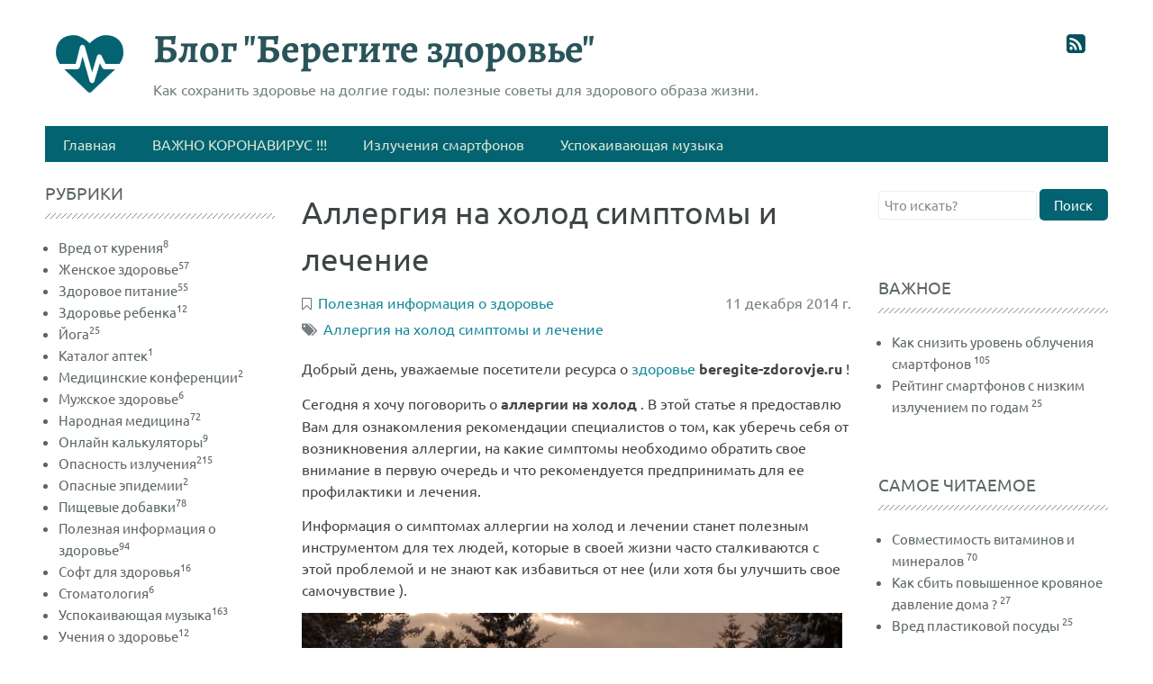

--- FILE ---
content_type: text/html; charset=UTF-8
request_url: https://beregite-zdorovje.ru/page/kak-vylechit-alergiju-na-holod
body_size: 56848
content:
<!DOCTYPE HTML><html lang="ru" prefix="og: http://ogp.me/ns# fb: http://ogp.me/ns/fb#"><head><meta charset="UTF-8"><title>Симптомы возникновения аллергии на холод</title><meta name="viewport" content="width=device-width, initial-scale=1.0"><meta name="generator" content="MaxSite CMS"><meta name="description" content="Вашему вниманию предлагается список симптомов аллергической реакции на холод. Вы сможете ознакомиться с основными факторами которые вызывают аллергию, рекомендации по профилактике и лечению."><meta name="keywords" content="Аллергия на холод симптомы и лечение"><link rel="shortcut icon" href="https://beregite-zdorovje.ru/uploads/favicons/icon1.png" type="image/x-icon"><link rel="canonical" href="https://beregite-zdorovje.ru/page/kak-vylechit-alergiju-na-holod"><link rel="alternate" type="application/rss+xml" title="Все новые записи" href="https://beregite-zdorovje.ru/feed"><link rel="alternate" type="application/rss+xml" title="Все новые комментарии" href="https://beregite-zdorovje.ru/comments/feed"><link rel="alternate" type="application/rss+xml" title="Комментарии этой записи" href="https://beregite-zdorovje.ru/page/kak-vylechit-alergiju-na-holod/feed"><link rel="stylesheet" href="https://beregite-zdorovje.ru/application/maxsite/templates/beregite-zdorovje/assets/css/style.css"><link rel="stylesheet" href="https://beregite-zdorovje.ru/application/maxsite/templates/beregite-zdorovje/components/lightslider/style.css"><script src="https://beregite-zdorovje.ru/application/maxsite/common/jquery/jquery.min.js"></script> <script src="//beregite-zdorovje.ru/application/maxsite/plugins/audioplayer/audio-player.js"></script><meta property="og:type" content="article"><meta property="og:title" content="Симптомы возникновения аллергии на холод"><meta property="og:description" content="Вашему вниманию предлагается список симптомов аллергической реакции на холод. Вы сможете ознакомиться с основными факторами которые вызывают аллергию, рекомендации по профилактике и лечению."><meta property="og:url" content="https://beregite-zdorovje.ru/page/kak-vylechit-alergiju-na-holod"><meta property="og:locale" content="ru_RU"><meta property="og:site_name" content="Здоровье. Молодость. Долголетие."><meta property="twitter:title" content="Симптомы возникновения аллергии на холод"><meta property="twitter:description" content="Вашему вниманию предлагается список симптомов аллергической реакции на холод. Вы сможете ознакомиться с основными факторами которые вызывают аллергию, рекомендации по профилактике и лечению."><meta property="twitter:url" content="https://beregite-zdorovje.ru/page/kak-vylechit-alergiju-na-holod"><meta property="twitter:domain" content="https://beregite-zdorovje.ru/"><meta property="twitter:site" content=""><meta property="twitter:creator" content=""><!-- custom css-my_style --><style>.mso-forms{display:none !important;}@media all and (max-width: 480px) {.mso-widget.mso-widget_7.mso-widget_2_7.mso-tagclouds_widget.mso-tagclouds_widget_0{display:none !important;}h1.mar0.t280.t-alegreya.bold.t-color3{font-size: !1rem;}div.flex-grow5.pad20-rl{display:none;}div.mso-widget.mso-widget_5.mso-widget_2_5.mso-tagclouds_widget.mso-tagclouds_widget_0{display:none !important;}}.container19 {width: 80%;margin: 30px auto;overflow: hidden;}/*СТИЛИ ГАЛЕРЕИ*/.galleryItem {color: #797478;font: 10px/1.5 Verdana, Helvetica, sans-serif;width: 16%;float: left;-webkit-transition: color 0.5s ease;}.galleryItem h3 {text-transform: uppercase;}.galleryItem:hover {color: #000;}.galleryItem img {max-width: 100%;-webkit-border-radius: 5px;-moz-border-radius: 5px;border-radius: 5px;}/* МЕДИА ЗАПРОСЫ*/@media only screen and (max-width : 940px),only screen and (max-device-width : 940px){.galleryItem {width: 21%;}}@media only screen and (max-width : 720px),only screen and (max-device-width : 720px){.galleryItem {width: 29.33333%;}.header h1 {font-size: 40px;}}@media only screen and (max-width : 530px),only screen and (max-device-width : 530px){.galleryItem {width: 46%;}.header h1 {font-size: 28px;}}@media only screen and (max-width : 320px),only screen and (max-device-width : 320px){.galleryItem {width: 96%;}.galleryItem img {width: 96%;}.galleryItem h3 {font-size: 18px;}.galleryItem p, .header p {font-size: 18px;}.header h1 {font-size: 70px;}}#RP_v3_content{margin: 26px 0 0px 0 !important;}#RP_control{padding: 1px 18px 0 8px !important;}table{border:dotted;}table th, table td{background: gainsboro !important;}h2 a{border-bottom: 1px dashed #000080 !important;}h2 a:hover{color: #f00000 !important;}.galleryItem h3{line-height:1px !important;}.table-wrap1 {text-align: center;display: inline-block;background-color: #fff;padding: 2rem 2rem;color: #000;}@media screen and (max-width: 600px) {.table-wrap1 {overflow-y: scroll;}}.i-vk {display:none !important;}.i-facebook{display:none !important;}.i-twitter{display:none !important;}a .content {font-weight:bolder !important;}</style></head><body class="mso-body-all mso-body-page"><div class="header"><div class="layout-center-wrap pad20-tb"><div class="layout-wrap"><div class="flex flex-wrap-tablet"><div class="w80 w100-phone flex flex-wrap-phone t-center-phone"><div class="flex-grow0 w100-phone w100px-min"><img src="https://beregite-zdorovje.ru/application/maxsite/templates/beregite-zdorovje/assets/images/logo100.png" width="" height="" alt="блог берегите здоровье" title="блог берегите здоровье"></div><div class="flex-grow5 pad20-rl"><h2 class="mar0 t280 t-alegreya bold t-color3">Блог "Берегите здоровье"</h2><div class="t-gray600">Как сохранить здоровье на долгие годы: полезные советы для здорового образа жизни. </div> </div></div><div class="flex-grow0 flex-order2-tablet w30-tablet w100-phone mar10-tb pad20-rl t150 t-color2 links-no-color links-hover-t-colorA2 t-center-tablet"><a class="my-social i-rss-square" rel="nofollow" title="" href="http://beregite-zdorovje.ru/feed"></a> </div></div><div class="bg-color1 mar20-t"><div class="menu1 menu1-tablet clearfix"><div class="wrap"><nav><input class="menu-control" type="checkbox" id="toggle210445024"><label class="menu-control" for="toggle210445024"><i class="i-plus"></i>Меню</label><ul class="menu menu-no-load menu-hover menu-tablet"><li class="first"><a href="https://beregite-zdorovje.ru/"><span>Главная</span></a></li><li><a href="https://beregite-zdorovje.ru/page/kak-zashhititsja-ot-koronavirusnoj-infekcii-2019-ncov"><span>ВАЖНО КОРОНАВИРУС !!!</span></a></li><li><a href="https://beregite-zdorovje.ru/category/mobilnoe-izluchenie"><span>Излучения смартфонов</span></a></li><li class="last"><a href="https://beregite-zdorovje.ru/category/relaksacija"><span>Успокаивающая музыка</span></a></li> </ul></nav></div></div><!-- div.wrap div.MainMenu --></div> </div></div></div><div class="layout-center-wrap my-main-container"><div class="layout-wrap"><div class="flex flex-wrap-tablet my-container-content-sidebar"><div class="w25 flex-order1 flex-order3-tablet w100-tablet mar20-r mar0-r-tablet -w250px-max w250px-min"><div class="flex-tablet-phone flex-wrap-tablet-phone flex-jc-around-tablet-phone"><div class="mso-widget mso-widget_1 mso-widget_1_1 mso-category_widget mso-category_widget_0"><div class="mso-widget-header"><span>Рубрики</span></div><ul class="mso-widget-list"><li><a href="https://beregite-zdorovje.ru/category/vred-ot-kurenija" title="Вред от курения">Вред от курения<sup>8</sup></a><br></li><li><a href="https://beregite-zdorovje.ru/category/zhenskoe-zdorove" title="Женское здоровье">Женское здоровье<sup>57</sup></a><br></li><li><a href="https://beregite-zdorovje.ru/category/zdorovoe_pitanie" title="Здоровое питание">Здоровое питание<sup>55</sup></a><br></li><li><a href="https://beregite-zdorovje.ru/category/zdorove-rebenka" title="Здоровье ребенка">Здоровье ребенка<sup>12</sup></a><br></li><li><a href="https://beregite-zdorovje.ru/category/joga" title="Йога">Йога<sup>25</sup></a><br></li><li><a href="https://beregite-zdorovje.ru/category/katalog-aptek" title="Каталог аптек">Каталог аптек<sup>1</sup></a><br></li><li><a href="https://beregite-zdorovje.ru/category/medicinskie-konferencii" title="Медицинские конференции">Медицинские конференции<sup>2</sup></a><br></li><li><a href="https://beregite-zdorovje.ru/category/muzhskoe-zdorove" title="Мужское здоровье">Мужское здоровье<sup>6</sup></a><br></li><li><a href="https://beregite-zdorovje.ru/category/narodnaja-medicina" title="Народная медицина">Народная медицина<sup>72</sup></a><br></li><li><a href="https://beregite-zdorovje.ru/category/onlajn-kalkuljatory-dlja-zdorovja" title="Онлайн калькуляторы">Онлайн калькуляторы<sup>9</sup></a><br></li><li><a href="https://beregite-zdorovje.ru/category/opasnost-izluchenija" title="Опасность излучения">Опасность излучения<sup>215</sup></a><br></li><li><a href="https://beregite-zdorovje.ru/category/epidemii" title="Опасные эпидемии">Опасные эпидемии<sup>2</sup></a><br></li><li><a href="https://beregite-zdorovje.ru/category/pishhevye-dobavki" title="Пищевые добавки">Пищевые добавки<sup>78</sup></a><br></li><li><a href="https://beregite-zdorovje.ru/category/sovety-o-zdorove" title="Полезная информация о здоровье">Полезная информация о здоровье<sup>94</sup></a><br></li><li><a href="https://beregite-zdorovje.ru/category/soft-o-zdorove-i-molodosti" title="Софт для здоровья">Софт для здоровья<sup>16</sup></a><br></li><li><a href="https://beregite-zdorovje.ru/category/stomatologija" title="Стоматология">Стоматология<sup>6</sup></a><br></li><li><a href="https://beregite-zdorovje.ru/category/relaksacija" title="Успокаивающая музыка">Успокаивающая музыка<sup>163</sup></a><br></li><li><a href="https://beregite-zdorovje.ru/category/uchenija-o-zdorove" title="Учения о здоровье">Учения о здоровье<sup>12</sup></a><br></li></ul></div></div></div><div class="w60 w100-tablet flex-order2 flex-order1-tablet mar10-rl"><div><div class="content"><div class="mso-type-page"><div class="mso-page-only"><article><header class="mar20-b"><h1 class="t-gray800 mar10-t t220">Аллергия на холод симптомы и лечение</h1><div class="t-gray600 t100 clearfix"><time class="mar10-l b-right" datetime="2014-12-11T06:19:46+0000">11 декабря 2014 г.</time><span class="i-bookmark-o" title="Рубрика записи"><a href="https://beregite-zdorovje.ru/category/sovety-o-zdorove">Полезная информация о здоровье</a></span><div class="mar5-t"><span class="i-tags" title="Метка записи"><a href="https://beregite-zdorovje.ru/tag/%D0%90%D0%BB%D0%BB%D0%B5%D1%80%D0%B3%D0%B8%D1%8F+%D0%BD%D0%B0+%D1%85%D0%BE%D0%BB%D0%BE%D0%B4+%D1%81%D0%B8%D0%BC%D0%BF%D1%82%D0%BE%D0%BC%D1%8B+%D0%B8+%D0%BB%D0%B5%D1%87%D0%B5%D0%BD%D0%B8%D0%B5" rel="tag">Аллергия на холод симптомы и лечение</a></span></div></div><!-- /div--></header><div class="mso-page-content mso-type-page-content lightgallery1"><p>Добрый день, уважаемые посетители ресурса о <a href="https://beregite-zdorovje.ru">здоровье</a> <b>beregite-zdorovje.ru</b> !</p><p>Сегодня я хочу поговорить о <b>аллергии на холод</b> . В этой статье я предоставлю Вам для ознакомления рекомендации специалистов о том, как уберечь себя от возникновения аллергии, на какие симптомы необходимо обратить свое внимание в первую очередь и что рекомендуется предпринимать для ее профилактики и лечения.</p><p>Информация о симптомах аллергии на холод и лечении станет полезным инструментом для тех людей, которые в своей жизни часто сталкиваются с этой проблемой и не знают как избавиться от нее (или хотя бы улучшить свое самочувствие ). </p><a id="cut"></a><p><img src="http://beregite-zdorovje.ru/uploads/dolzen_znat_kazduj/lechenije-alergii-na-holod.jpg" title="Причины возникновения аллергии на холод" alt="Причины возникновения аллергии на холод"></p><p style="text-align: center;"><h2><div style="text-align: center;">Кто страдает от аллергии на холод</div></h2><p>Человеческий организм на разные раздражители, поступающие из внешней среды, может давать неоднозначную реакцию. И совсем не редким явлением выступает такой недуг, который называется аллергией на холод. Около 20% всех людей на планете страдают от ее проявлений. </p><p>Многие врачи считают, что аллергия это защитная реакция организма. Она появляется когда имеет место сильная зашлакованость организма различными токсическими веществами, когда человек находится в экологически неблагоприятном районе, когда ведет нездоровый образ жизни, несбалансировано питается.</p><p>При этом в организме выделяется вещество которое называется гистамин. При его выделении в кровь происходит расширение сосудов. Именно от воздействия гистамина или других веществ на клетки иммунитета начинается реакция организма в виде раздражения кожи, горла, легких. </p><p>Аллергическая реакция на холод в большей мере присуща женщинам. Причем впервые с симптомами такой аллергии возможно столкнуться в довольно молодом возрасте, начиная с двадцати лет. </p><p>Много людей задают вопрос аллергологу о причинах появления, от чего зависит возникновение сильной аллергической реакции и какие именно раздражители влияют на это .</p><p>Вашему вниманию хочу предложить список основных факторов, которые являются сильными раздражителями и провоцируют возникновение аллергической реакции.</p><h2><div style="text-align: center;"> Раздражители которые вызывают аллергию</div></h2><ol><li><b>Мороз.</b></li><p>Минусовая температура является мощным фактором который вызывает сильную реакцию организма. Чаще всего страдает от мороза кожа человека (область лица и рук). Возникает покраснение кожи, волдыри, отеки, зуд и шелушение кожи. Человеку становится тяжело дышать, появляется кашель. Появляется раздражения глаз, насморк, чихание, радикулит. </p><li><b>Холодная погода.</b></li><p>Наиболее часто возникает из-за длительного пребывания на улице в холодное время, при сильных порывах ветра, а также при частом употреблении не подогретых напитков и пищи.</p><p>Холодная погода отличается возможностью влияния плюсовых температур на организм человека (в отличие от влияния мороза, где только минусовые температуры). Сюда можно отнести еще холодный ветер, холодный дождь. Появляются такие аллергические реакции как: красная (розовая) сыпь, припухлость, шелушение кожи. Часто мучают головные боли, появляется чувство тошноты, конъюнктивит.  </p><li><b>Холодная вода, не подогретая еда.</b></li><p>Влияние холодной воды на организм аллергика носит отрицательный характер. Происходит раздражение горла , возникает сильная припухлость губ, появляется крапивница. Спровоцировать аллергическую реакцию может купание в ледяной воде. Да и обычное мытье посуды под струей холодной воды нередко дает аналогичные результаты. </ol><p> Аллергия на холод проявляет себя как следствие сбоя в защитных функциях организма. Иногда данный вид аллергии выступает в качестве последствия хронических болезней, долгое время мучивших организм в целом. </p><p>Хронические заболевания опасны тем, что могут в корне изменить естественные процессы обмена. Часто аллергическая реакция становится неизбежным последствием после перенесенной человеком <em>системной красной волчанки</em>, <em>заболевания щитовидной железы</em>. К возникновению этого заболевания могут привести и иные болезни, такие как <em>краснуха, свинка, корь, пневмония,</em> обусловленная нарушением микоплазмы. </p><p>Если возникает аллергия на холод то это может быть причина в глистной патологии. Поражения описторхами. Заболевание носит название - <b>описторхоз</b>. При нем наблюдается поражение желчного пузыря и печени.</p><div class="message ok">Народная медицина рекомендует: для того чтобы избавиться от аллергии существует простой метод - нужно утром натощак съедать 10 миндальных орешек. Этим мы избавляемся от аллергии, причем очень серьезной.</div><p>Хочу отметить, что частой патологией у людей является и поражение организма лямблиями. Может влиять на возникновение аллергических симптомов. Заболевание носит название - <b>лямблиоз</b>. Ежедневно съедаемые на ночь 5 грецких орехов изгоняют лямблии. </p><p>В принципе, любая болезнь, снижающая защитные функции, может способствовать возникновению аллергической реакции на холод. Очень часто люди путают ее симптомы с симптомами обычной простуды. Этому состоянию присущи отдельные видовые формы. Для того, чтобы Вы смогли отличить аллергию от других заболеваний я более детально расскажу о главных симптомах и сколько они ориентировочно длятся по времени.</p><p> </p><h2><div style="text-align: center;">Видовые формы аллергической реакции на холод</div></h2><table><tr><td><p style="text-align: center;"><b>Название</b></p> </td><td><p style="text-align: center;"><b>Влияние на организм</b></p> </td><td><b>Время реакции</b> </td></tr><tr><td><p style="text-align: center;">Холодовая крапивница</p> </td><td><p style="text-align: center;">Наиболее часто аллергия проявляет себя в заболевании холодовой крапивницей. Ее симптомы возникают прежде всего на открытых областях тела, которые вступают в непосредственный контакт с холодной водой или воздухом. </p><p>- Сперва под воздействием аллергической реакции кожа начинает сильно чесаться. До нее становится больно дотрагиваться. </p><p>- Далее она покрывается красными пятнами, а в последствии на ней возникают сильно заметные волдыри. Красные пятна могут сливаться с волдырями, охватывая собой практически всю поверхность кожи. Внешне те изменения, которые появляются на коже в результате аллергической реакции на холод, очень похожи на сильный ожог от крапивы. </p> </td><td>Эффект от холодовой крапивницы сохраняется несколько часов. </td></tr><tr><td><p style="text-align: center;">Холодовой дерматит</p> </td><td><p style="text-align: center;">При более тяжелой форме такой аллергии, которая называется холодовой дерматит, кожа может начать шелушиться. Происходит сильное воспаление кожи. Появляются трещины и красноватые пятна ( диаметр пятен пару сантиметров) </p> </td><td>Эффект сохраняется около 1,5 часа </td></tr><tr><td><p style="text-align: center;"> Ринит</p> </td><td><p style="text-align: center;">Если аллергия на холод имеет форму ринита, то у человека появится сильный насморк, сопровождаемый слизистыми выделениями. Проблема насморка будет беспокоить человека исключительно на улице. В теплом же помещении он полностью пройдет.</p> </td><td>Эффект сохраняется пару минут (при условии нахождения в теплом помещении). </td></tr><tr><td><p style="text-align: center;">Коньюнктивит</p> </td><td><p style="text-align: center;">При аллергии на холод в форме конъюнктивита человека начнет беспокоить сильное слезоотделение и резь в глазах. Причем эти симптомы также проявят себя исключительно в условиях холода на улице.</p> </td><td>Эффект может быть от нескольких минут до суток. </td></tr><tr><td><p style="text-align: center;">Семейная крапивница</p> </td><td><p style="text-align: center;">Наиболее редкой формой аллергии считается семейная крапивница. Такая патология относится к разряду наследственных. Ее симптомы дают о себе знать не сразу. Крапивница проступает через некоторое время после того, как тело человека вступило в контакт с холодной водой или воздухом. Это может произойти и спустя сутки.</p> </td><td>Эффект сохраняется до суток. </td></tr><tr><td><p style="text-align: center;">Астма</p> </td><td><p style="text-align: center;">Самой опасной реакцией на воздействие холодной погоды на человека - возникновение астмы. Происходит сильная отдышка, начинается удушье, нехватка воздуха.</p> </td><td><p style="text-align: center;">Может длиться в течении одного часа.</p> </td></tr><tr><td><p style="text-align: center;">Болезнь Рейно</p> </td><td><p style="text-align: center;">От воздействия холода теряют свою чувствительность пальцы на руках. Это происходит вследствие нарушения кровообращения сосудов. </p> </td><td><p style="text-align: center;">Эффект сохраняется в течении нескольких часов.</p> </td></tr><tr><td><p style="text-align: center;">Холодовая мигрень</p> </td><td><p style="text-align: center;">При выходе на холод у человека возникает сильная боль в области висков (может болеть и в челюсть) </p> </td><td><p style="text-align: center;">Симптомы сохраняются в течении часа.</p> </td></tr></table><div class="message idea"> Если Вы подозреваете у себя симптомы аллергической реакции на холод, то незамедлительно <b>нужно посетить аллерголога</b>. Наиболее часто аллергологи для подтверждения диагноза используют специальный тест с кусочком льда. Лед прикладывают к поверхности кожи минут на пятнадцать. Затем, если кожа начинает зудеть, краснеть и давать реакцию в виде волдырей, аллерголог записывает положительные данные на произведенный тест. </div><p> </p><h2><div style="text-align: center;">Опасность для здоровья аллергической реакции на холод</div></h2><p>Далее аллерголог пациенту выписывает направление на сдачу анализов. В лабораторных условиях возможно выявить наличие в организме специфических белков, которые относятся к особым антителам.</p><p> Симптомы аллергии на холод не приятны сами по себе. Но еще большую опасность представляет собой возможность получить осложнения от этого недуга. Совсем нередкими являются случаи, когда аллергия на холод повергает человека в <b>анафилактический шок</b>. </p><p>Под ним понимается системная реакция, которая сопровождается резким понижением артериального давления. В сосудах при этом нарушается проницаемость. Анафилактический шок обычно проявляется мгновенно. Естественно, в этом случае человеку будет остро необходима медицинская помощь. </p><p>Если основные жизненные функции не придут вовремя в норму, дело может закончиться летальным исходом. Довольно часто аллергия на холод дает о себе знать не в качестве самостоятельного заболевания, а как сопутствующий симптом уже имеющихся патологий.</p><p>Вашему вниманию предлагаю ознакомится с методами профилактики и лечения, которые рекомендуют многие специалисты.</p><h2><div style="text-align: center;">Профилактика и лечение</div></h2><ol><li><b>Регулярно проходить медицинское обследование.</b></li><p> В качестве профилактической меры против этого недуга можно дать рекомендацию своевременно и регулярно проходить медицинское обследование, чтобы в срок выявить "слабые" или проблемные места, которые в итоге могут существенно ослабить иммунитет.</p><p> Разумеется, если врач Вам уже поставил диагноз "аллергия на холод", то нужно избегать контактов с факторами, непосредственно вызывающими соответствующую реакцию. </p><li><b>Смазывать кожу жирным кремом.</b></li><p> Людям, склонным к аллергии на холод, рекомендуется обильно смазывать кожу жирным кремом перед каждым выходом на мороз или в холод. </p><li><b>Правильно питаться.</b></li><p>Важно ограничить употребления продуктов - аллергенов. Они могут усилить проявление аллергии. К таким продуктам можно отнести:шоколад, сладости, мучные изделия, газировка, икра. Рекомендуется полностью убрать из своего рациона жареные блюда. </p><p>Важно насытить свой организм овощами и фруктами, полезно кушать гречку, овсянку, рыбу (морскую).</p><p>Есть мнение, будто употребление спиртосодержащих напитков создаст надежную профилактику против аллергии на холод. Но прием алкоголя в действительности не только не дает положительных результатов в этом плане, а еще и многократно обостряет уже начавшийся негативный процесс. </p><p>Если выход на холод неизбежен, и без этого Вы обойтись на практике не можете при условии, что страдаете аллергией на холод, то рекомендуется с собой всегда брать термос, наполненный горячим чаем.</p><p> Ощутив <a href="https://beregite-zdorovje.ru/page/vrednoe-vlijanie-limonada-na-detej" class="perelink">влияние</a> холода на тело, просто выпейте чай. Это поможет выравнять температуру в организме. После такой меры симптомы аллергии на холод станут менее явными, а возможно, что они и вовсе не проявятся. </p><li><b>Исключите влияние холода на организм.</b></li><p>Рекомендуется полностью исключить влияние холода на организм человека в период обострения диагноза. Для этого важно беречь себя. Лишний раз отказаться от выхода в холодную погоду из дома. Откажитесь от мытья посуды в холодной воде, не ешьте не подогретую пищу, избегайте купания в холодных водоемах.</p><li><b>Антигистаминные средства.</b></li><p>Также перед выходом на улицу нужно принимать антигистаминные средства. Такие препараты качественно ликвидируют симптомы аллергической реакции. Но если Вы решили принимать антигистаминные средства, тогда делайте это регулярно. Если от них на какое-то время отказаться, то симптомы аллергии на холод вернутся вновь. </p><p>Важно. Для того чтобы подобрать препарат, который будет подходить для снятия всех симптомов необходимо проконсультироваться с врачом. Только специалист сможет подобрать препарат. Не занимайтесь самолечением. Можно только навредить своему организму.</p><li><b>Закаливание организма.</b></li><p>Эффективной мерой против данной проблемы может служить закаливание организма. Закаливание можно осуществлять в виде обтирания тела, хождения босиком по земле (летом) или хождение босиком по полу квартиры (зимой), обливание ног прохладной водой (в течении одной минуты).</p><p>Если процедуры закаливания Вы будете практиковать постоянно, температуру воды можно понижать с незначительным интервалом. Если при понижении температуры аллергия вновь стала проявлять себя, то температуру необходимо повысить до того уровня, при котором симптомы не обнаруживались. </p><p>Закаливание в качестве лечебной меры может помочь в том случае, если аллергия проявляет себя слабо. Если же аллергия на холод дает бурную реакцию, то от закаливания категорически нужно воздерживаться.</p><li><b>Одевать теплую одежду.</b></li><p>Важно всегда держать свое тело в теплоте. Когда идете на улицу необходимо одевать теплый свитер, куртку, шапку,шарф, перчатки. Нельзя допускать чтобы замерзали ноги, голова, шея. При сильном морозе нужно закрывать свое лицо шарфом. Носить только качественную зимнюю обувь (натуральный материал, рифленая подошва, стельки из шерсти). </ol><h3>[pcenter]<div style="text-align: center;">Вывод</div>[/center]</h3><p>В случае если Вы обнаружили у себя симптомы которые описаны в этой статье рекомендуется срочно посетить врача - аллерголога. Специалист детально изучит все Ваши жалобы, отправит Вас на сдачу анализов и после этого подберет эффективное лечение с учетом особенностей Вашего организма.</p><p>Для профилактики важно вести здоровый образ жизни, кушать только здоровую пищу (исключив аллергены), заниматься спортом, постепенно закаливать свой организм.</p><h3><div style="text-align: center;">Бонус</div></h3><p>Вашему вниманию предлагаю интересное интервью с доктором медицинских наук Ириной Ткаченко. Она расскажет о холодовой аллергии, в чем причина возникновения, какая профилактика нужна при этом. Приятного просмотра.</p><p><iframe width="480" height="360" src="//www.youtube.com/embed/D2-e9n0LpQg?rel=0&amp;controls=0" frameborder="0" allowfullscreen></iframe></p><div class="mso-clearfix"></div><div class="next-prev-page clearfix mar20-tb"><div class="b-left mar10-b"><a href="https://beregite-zdorovje.ru/page/kak-vybrat-horoshuju-zubnuju-pastu" class="pad10-r" title="Следующая запись"><i class="i-caret-left icon0 mar7-r"></i>Как выбрать хорошую зубную пасту</a></div><div class="b-right mar10-b"><a href="https://beregite-zdorovje.ru/page/kak-rodit-zdorovogo-rebenka" class="pad10-l" title="Предыдущая запись">Как родить здорового ребенка<i class="i-caret-right icon0 mar7-l"></i></a></div></div><aside><div id="rater" title="Текущая оценка: 7. Голосов: 2"><script>$(document).ready(function(){ $('#rater').rater('//beregite-zdorovje.ru/ajax/cGx1Z2lucy9yYXRlci9yYXRpbmdzLXBvc3QtYWpheC5waHA=', {maxvalue:10, style:'basic', curvalue:7, slug:'792'});})</script></div><div class="mso-clearfix"></div><div class="mso-page-other-pages"><h4>Еще записи по теме</h4><ul><li><a href="https://beregite-zdorovje.ru/page/pravilnye-kabluki" title="Правильные каблуки">Правильные каблуки</a></li><li><a href="https://beregite-zdorovje.ru/page/na-skolko-my-dobry-i-chelovechny-v-trudnoj-situacii" title="На сколько мы добры и человечны в трудной ситуации?">На сколько мы добры и человечны в трудной ситуации?</a></li><li><a href="https://beregite-zdorovje.ru/page/dvizhenie-i-zdorove" title="Движение и здоровье">Движение и здоровье</a></li><li><a href="https://beregite-zdorovje.ru/page/zabota-o-zdorove-semi-vybor-za-ekologicheski-chistymi-materialami" title="Забота о здоровье семьи: выбор за экологически чистыми материалами">Забота о здоровье семьи: выбор за экологически чистыми материалами</a></li><li><a href="https://beregite-zdorovje.ru/page/kak-sohranit-zdorove-volos" title="Факторы, влияющие на здоровье человеческих волос ">Факторы, влияющие на здоровье человеческих волос </a></li><li><a href="https://beregite-zdorovje.ru/page/vidy-stressa-svjazannye-s-rabotoj" title="Виды стресса, связанные с работой. Как избежать стрессовых ситуаций">Виды стресса, связанные с работой. Как избежать стрессовых ситуаций</a></li><li><a href="https://beregite-zdorovje.ru/page/uvlazhnenie-kozhi-nog-pri-pomoshhi-meda-i-kartofelja" title="Смесь картофеля и меда для увлажнения кожи">Смесь картофеля и меда для увлажнения кожи</a></li><li><a href="https://beregite-zdorovje.ru/page/ostorozhno-toksichnaja-bytovaja-himija" title="Осторожно токсичная бытовая химия !!!">Осторожно токсичная бытовая химия !!!</a></li><li><a href="https://beregite-zdorovje.ru/page/polza-ot-komnatnyh-rastenij" title=" Польза от комнатных растений"> Польза от комнатных растений</a></li><li><a href="https://beregite-zdorovje.ru/page/kak-pravilno-myt-ruki" title="Мытье рук на гигиеническом уровне">Мытье рук на гигиеническом уровне</a></li><li><a href="https://beregite-zdorovje.ru/page/ostorozhno-bisfenol-a" title="Осторожно бисфенол А">Осторожно бисфенол А</a></li><li><a href="https://beregite-zdorovje.ru/page/prichiny-uvelichenija-limfouzlov" title="Причины увеличения лимфоузлов">Причины увеличения лимфоузлов</a></li><li><a href="https://beregite-zdorovje.ru/page/smotrite_na_etiketki" title="Внимательно изучайте этикетки на продуктах ">Внимательно изучайте этикетки на продуктах </a></li><li><a href="https://beregite-zdorovje.ru/page/podelis-svoej-dobrotoj" title="Поделись своей добротой !">Поделись своей добротой !</a></li><li><a href="https://beregite-zdorovje.ru/page/kak-vybrat-odezhdu-dlja-zanjatij-sportom" title="Как выбрать одежду для занятий спортом">Как выбрать одежду для занятий спортом</a></li><li><a href="https://beregite-zdorovje.ru/page/kak-uskorit-rost-volos" title="Как ускорить рост волос">Как ускорить рост волос</a></li><li><a href="https://beregite-zdorovje.ru/page/sport-kak-protivnik-stareniju" title="Спорт как противник старению">Спорт как противник старению</a></li><li><a href="https://beregite-zdorovje.ru/page/bazovye-principy-zozh" title="Базовые принципы ЗОЖ">Базовые принципы ЗОЖ</a></li><li><a href="https://beregite-zdorovje.ru/page/chto-takoe-fizioterapija-i-kogda-ona-nuzhna" title=" Что такое физиотерапия и когда она нужна?"> Что такое физиотерапия и когда она нужна?</a></li><li><a href="https://beregite-zdorovje.ru/page/irlandskij-tanec-dostojnaja-zamena-fitnesu" title="Ирландский танец — достойная замена фитнесу">Ирландский танец — достойная замена фитнесу</a></li></ul></div></aside></div><!-- /.mso-page-content mso-type-page-content--></article></div><!-- /.</article> /.mso-page-only--><div class="mso-type-page-comments"></div><!-- /div.mso-type-page-comments --></div><!-- /div.mso-type-page --> </div> </div></div><div class="w25 w100-tablet flex-order3 mar20-l mar0-l-tablet -w250px-max w250px-min"><div class="flex-tablet-phone flex-wrap-tablet-phone flex-jc-around-tablet-phone"><div class="mso-widget mso-widget_1 mso-widget_2_1 mso-search_form_widget mso-search_form_widget_0"><form class="mso-form flex flex-vcenter" name="f_search" method="get" onsubmit="location.href='https://beregite-zdorovje.ru/search/' + encodeURIComponent(this.s.value).replace(/%20/g, '+'); return false;"><input type="search" name="s" placeholder="Что искать?"><button type="submit"margin-left: 5px; font-size: 8pt;>Поиск</button></form></div><div class="mso-widget mso-widget_2 mso-widget_2_2 mso-text_block_widget mso-text_block_widget_21"><div class="mso-widget mso-widget_2 mso-widget_2_2 mso-page_views_widget mso-page_views_widget_0"><div class="mso-widget-header"><span>Важное</span></div><ul class="mso-widget-list"><li><a href="https://beregite-zdorovje.ru/page/kak-umenshit-uroven-izluchenija-mobilnika" title="Просмотров в сутки: 105">Как снизить уровень облучения смартфонов</a> <sup>105</sup></li><li><a href="https://beregite-zdorovje.ru/category/rejting-izluchenij-smartfonov-po-godam" title="Просмотров в сутки: 25">Рейтинг смартфонов с низким излучением по годам</a> <sup>25</sup></li></ul></div></div><div class="mso-widget mso-widget_3 mso-widget_2_3 mso-page_views_widget mso-page_views_widget_0"><div class="mso-widget-header"><span>Самое читаемое</span></div><ul class="mso-widget-list"><li><a href="https://beregite-zdorovje.ru/page/sovmestimost-vitaminov-i-mineralov" title="Просмотров в сутки: 70">Совместимость витаминов и минералов</a> <sup>70</sup></li><li><a href="https://beregite-zdorovje.ru/page/kak-sbit-povyshennoe-krovjanoe-davlenie-doma" title="Просмотров в сутки: 27">Как сбить повышенное кровяное давление дома ?</a> <sup>27</sup></li><li><a href="https://beregite-zdorovje.ru/page/vred-plastikovoj-posudy" title="Просмотров в сутки: 25">Вред пластиковой посуды</a> <sup>25</sup></li></ul></div><div class="mso-widget mso-widget_4 mso-widget_2_4 mso-rater_widget mso-rater_widget_0"><div class="mso-widget-header"><span>Рейтинг страниц</span></div><ul class="mso-widget-list"><li><a href="https://beregite-zdorovje.ru/page/opisanie-sbornika-socio-psihologicheskih-testov" title="Голосов: 2 Общий бал: 10">Описание сборника социо-психологических тестов</a> <sup>10</sup></li><li><a href="https://beregite-zdorovje.ru/page/kak-poborot-prostudu-bez-lekarstv" title="Голосов: 2 Общий бал: 10">Как побороть простуду без лекарств</a> <sup>10</sup></li><li><a href="https://beregite-zdorovje.ru/page/uspokaivajushhee-zvuchanie-pianino-lichtmond" title="Голосов: 1 Общий бал: 10">Успокаивающее звучание пианино (Lichtmond)</a> <sup>10</sup></li><li><a href="https://beregite-zdorovje.ru/page/osnovnye-diety-posle-beremennosti" title="Голосов: 1 Общий бал: 10">Основные диеты после беременности</a> <sup>10</sup></li><li><a href="https://beregite-zdorovje.ru/page/kak-sdelat-trenirovki-effektivnymi" title="Голосов: 1 Общий бал: 10">Как сделать тренировки эффективными</a> <sup>10</sup></li><li><a href="https://beregite-zdorovje.ru/page/opasen-li-kompjuter-dlja-rebenka" title="Голосов: 5 Общий бал: 9.8">Влияние компьютерных игр на здоровье ребенка</a> <sup>10</sup></li><li><a href="https://beregite-zdorovje.ru/page/polza-ot-komnatnyh-rastenij" title="Голосов: 4 Общий бал: 9.75"> Польза от комнатных растений</a> <sup>10</sup></li><li><a href="https://beregite-zdorovje.ru/page/polza-soljanyh-peshher-dlja-zdorovja" title="Голосов: 6 Общий бал: 9.6667">Польза соляных пещер для здоровья</a> <sup>10</sup></li><li><a href="https://beregite-zdorovje.ru/page/s-nastupajushhim-novym-godom-i-rozhdestvom-hristovym" title="Голосов: 3 Общий бал: 9.6667">С наступающим Новым годом и Рождеством Христовым!</a> <sup>10</sup></li><li><a href="https://beregite-zdorovje.ru/page/kak-sohranit-svoju-pechen-zdorovoj-na-dolgie-gody" title="Голосов: 3 Общий бал: 9.6667">Как сохранить свою печень здоровой на долгие годы</a> <sup>10</sup></li></ul></div></div></div></div></div></div><div class="footer"><div class="layout-center-wrap bg-color4 t-gray400 hide-print t90 pad30-t links-no-color hover-no-color" style=""><div class="layout-wrap flex flex-wrap" style=""><div class="w60 w100-tablet pad30-b"><h4 class="t-white i-info-circle">Информация</h4><p>Информация на сайте представлена для ознакомления, не является медицинской рекомендацией или руководством к действию. При применении любых советов по оздоровлению организма необходимо проконсультироваться с лечащим врачом. Для эффективного лечения необходимо знать историю болезни, только после проведения полного обследования организма необходимо приступать к лечению. Не занимайтесь самолечением, только специалист сможет провести полную диагностику организма и подобрать эффективное лечение.</p><hr class="bor-gray700"><div class="mar10-t italic">При перепечатке материалов сайта, обратная ссылка на <u>beregite-zdorovje.ru</u> обязательна.</div></div><div class="w30 w100-phone pad20-b"><div class="flex"><div class="w50"><h5 class="t-white">Разделы</h5><ul class="out-list"><li><a href="https://beregite-zdorovje.ru/category/novosti">Новости</a></li><li><a href="https://beregite-zdorovje.ru/page/about">О проекте</a></li><li><a href="https://beregite-zdorovje.ru/contact">Контакты</a></li><li><a href="https://beregite-zdorovje.ru/sitemap">Карта сайта</a></li></ul></div><div class="w50"><h5 class="t-white">Ссылки</h5><ul class="out-list"><li><a class="i-twitter" href="https://twitter.com/beregi_zdorovje">Twitter</a></li><li><a class="i-facebook" href="https://www.facebook.com/pages/beregite-zdorovjeru/405679962780581">Facebook</a></li><li><a class="i-vk" href="https://vk.com/beregi_zdorovje">VK</a></li><li><a class="i-rss" href="https://beregite-zdorovje.ru/feed">RSS</a></li></ul></div></div><div class="mar30-t t-center-phone"><a class="t-gray600" href="https://beregite-zdorovje.ru/page/polzovatelskoe-soglashenie">Пользовательское соглашение</a></div><div class="t-center-phone"><a class="t-gray600" href="https://beregite-zdorovje.ru/page/politika-konfidencialnosti">Политика конфиденциальности</a></div></div></div></div></div><script type="application/ld+json">{"@context":"http://www.schema.org","@type":"BreadcrumbList","itemListElement":[[{"@type":"ListItem","position":1,"item":{"@type":"WebPage","@id":"https://beregite-zdorovje.ru/category/sovety-o-zdorove","name":"Полезная информация о здоровье"}}]]}</script><script type="application/ld+json">{"@context":"http://schema.org","@type":"Article","headline":"Аллергия на холод симптомы и лечение","author":"Виктор","datePublished":"2014-12-11 06:19:46","dateModified":"2014-12-14 07:32:39","url":"https://beregite-zdorovje.ru/page/kak-vylechit-alergiju-na-holod","mainEntityOfPage":"https://beregite-zdorovje.ru/page/kak-vylechit-alergiju-na-holod","publisher":{"@type":"Organization","name":"Здоровье. Молодость. Долголетие.","logo":{"@type":"ImageObject","url":"https://beregite-zdorovje.ru/application/maxsite/templates/beregite-zdorovje/assets/images/logos/Organization_logo.png"}},"articleSection":"Полезная информация о здоровье","image":"https://beregite-zdorovje.ru/","aggregateRating":{"@type":"AggregateRating","reviewCount":"2","ratingValue":7,"bestRating":10,"worstRating":0}}</script><script src="//beregite-zdorovje.ru/application/maxsite/plugins/comment_button/comment_button.js"></script><script src="//beregite-zdorovje.ru/application/maxsite/plugins/comment_smiles/comment_smiles.js"></script><script src="//beregite-zdorovje.ru/application/maxsite/plugins/lightbox/js/jquery.lightbox.js"></script><script>$(function(){lburl = '//beregite-zdorovje.ru/application/maxsite/plugins/lightbox/images/';$('div.gallery a').lightBox({imageLoading: lburl+'lightbox-ico-loading.gif',imageBtnClose: lburl+'lightbox-btn-close.gif',imageBtnPrev: lburl+'lightbox-btn-prev.gif',imageBtnNext: lburl+'lightbox-btn-next.gif',imageBlank: lburl+'lightbox-blank.gif',txtImage: 'Изображение',txtOf: 'из',});
$('a.lightbox').lightBox({imageLoading: lburl+'lightbox-ico-loading.gif',imageBtnClose: lburl+'lightbox-btn-close.gif',imageBtnPrev: lburl+'lightbox-btn-prev.gif',imageBtnNext: lburl+'lightbox-btn-next.gif',imageBlank: lburl+'lightbox-blank.gif',txtImage: 'Изображение',txtOf: 'из',});
});</script><link rel="stylesheet" href="//beregite-zdorovje.ru/application/maxsite/plugins/lightbox/css/jquery.lightbox-0.5.css"><link rel="stylesheet" href="//beregite-zdorovje.ru/application/maxsite/plugins/rater/rater.css"><script src="//beregite-zdorovje.ru/application/maxsite/plugins/rater/jquery.rater.js"></script><script src="//beregite-zdorovje.ru/application/maxsite/plugins/samborsky_polls/js/kernel.js"></script><link rel="stylesheet" href="//beregite-zdorovje.ru/application/maxsite/plugins/samborsky_polls/css/style.css"><script src="//beregite-zdorovje.ru/application/maxsite/plugins/shjs/sh_main.min.js"></script><script>$(document).ready(function() {
sh_highlightDocument("//beregite-zdorovje.ru/application/maxsite/plugins/shjs/lang/", ".min.js");
});</script><link rel="stylesheet" href="//beregite-zdorovje.ru/application/maxsite/plugins/shjs/css/sh_maxsite.min.css"><script src="https://beregite-zdorovje.ru/application/maxsite/common/jquery/jquery.cookie.js"></script><script src="//beregite-zdorovje.ru/application/maxsite/plugins/tabs/tabs.js"></script><link rel="stylesheet" href="https://beregite-zdorovje.ru/application/maxsite/templates/beregite-zdorovje/assets/css/lazy/1-fontawesome.css"><link rel="stylesheet" href="https://beregite-zdorovje.ru/application/maxsite/templates/beregite-zdorovje/assets/css/lazy/animate.min.css"><script src="https://beregite-zdorovje.ru/application/maxsite/templates/beregite-zdorovje/assets/js/lazy/jquery-scrolltofixed-min.js"></script><script src="https://beregite-zdorovje.ru/application/maxsite/templates/beregite-zdorovje/assets/js/lazy/modernizr.js"></script><script src="https://beregite-zdorovje.ru/application/maxsite/templates/beregite-zdorovje/assets/js/lazy/my.js"></script><script src="https://beregite-zdorovje.ru/application/maxsite/templates/beregite-zdorovje/assets/js/lazy/wow.min.js"></script></body></html>

--- FILE ---
content_type: text/css
request_url: https://beregite-zdorovje.ru/application/maxsite/templates/beregite-zdorovje/assets/css/style.css
body_size: 128399
content:
@font-face{font-family:'Ubuntu';font-style:normal;font-weight:400;font-display:auto;src:local("Ubuntu Regular"),local("Ubuntu-Regular"),url("../fonts/ubuntu/ubuntu-v12-latin_cyrillic-regular.woff2") format("woff2"),url("../fonts/ubuntu/ubuntu-v12-latin_cyrillic-regular.woff") format("woff")}@font-face{font-family:'Ubuntu';font-style:italic;font-weight:400;font-display:auto;src:local("Ubuntu Italic"),local("Ubuntu-Italic"),url("../fonts/ubuntu/ubuntu-v12-latin_cyrillic-italic.woff2") format("woff2"),url("../fonts/ubuntu/ubuntu-v12-latin_cyrillic-italic.woff") format("woff")}@font-face{font-family:'Ubuntu';font-style:normal;font-weight:700;font-display:auto;src:local("Ubuntu Bold"),local("Ubuntu-Bold"),url("../fonts/ubuntu/ubuntu-v12-latin_cyrillic-700.woff2") format("woff2"),url("../fonts/ubuntu/ubuntu-v12-latin_cyrillic-700.woff") format("woff")}@font-face{font-family:'Ubuntu';font-style:italic;font-weight:700;font-display:auto;src:local("Ubuntu Bold Italic"),local("Ubuntu-BoldItalic"),url("../fonts/ubuntu/ubuntu-v12-latin_cyrillic-700italic.woff2") format("woff2"),url("../fonts/ubuntu/ubuntu-v12-latin_cyrillic-700italic.woff") format("woff")}@font-face{font-family:'Alegreya';font-style:normal;font-weight:400;font-display:auto;src:local("Alegreya Regular"),local("Alegreya-Regular"),url("../fonts/alegreya/alegreya-v12-cyrillic_latin-regular.woff2") format("woff2"),url("../fonts/alegreya/alegreya-v12-cyrillic_latin-regular.woff") format("woff")}@font-face{font-family:'Alegreya';font-style:italic;font-weight:400;font-display:auto;src:local("Alegreya Italic"),local("Alegreya-Italic"),url("../fonts/alegreya/alegreya-v12-cyrillic_latin-italic.woff2") format("woff2"),url("../fonts/alegreya/alegreya-v12-cyrillic_latin-italic.woff") format("woff")}@font-face{font-family:'Alegreya';font-style:normal;font-weight:700;font-display:auto;src:local("Alegreya Bold"),local("Alegreya-Bold"),url("../fonts/alegreya/alegreya-v12-cyrillic_latin-700.woff2") format("woff2"),url("../fonts/alegreya/alegreya-v12-cyrillic_latin-700.woff") format("woff")}@font-face{font-family:'Alegreya';font-style:italic;font-weight:700;font-display:auto;src:local("Alegreya Bold Italic"),local("Alegreya-BoldItalic"),url("../fonts/alegreya/alegreya-v12-cyrillic_latin-700italic.woff2") format("woff2"),url("../fonts/alegreya/alegreya-v12-cyrillic_latin-700italic.woff") format("woff")}.t-alegreya{font-family:"Alegreya", serif}html{line-height:1.15;-webkit-text-size-adjust:100%}body{margin:0}h1{font-size:2em;margin:0.67em 0}hr{box-sizing:content-box;height:0;overflow:visible}pre{font-family:monospace, monospace;font-size:1em}a{background-color:transparent}abbr[title]{border-bottom:none;text-decoration:underline;text-decoration:underline dotted}b,strong{font-weight:bolder}code,kbd,samp{font-family:monospace, monospace;font-size:1em}small{font-size:80%}sub,sup{font-size:75%;line-height:0;position:relative;vertical-align:baseline}sub{bottom:-0.25em}sup{top:-0.5em}img{border-style:none}button,.mso-samborsky_polls_widget input[type="button"],input,optgroup,select,textarea{font-family:inherit;font-size:100%;line-height:1.15;margin:0}button,.mso-samborsky_polls_widget input[type="button"],input{overflow:visible}button,.mso-samborsky_polls_widget input[type="button"],select{text-transform:none}button,.mso-samborsky_polls_widget input[type="button"],[type="button"],[type="reset"],[type="submit"]{-webkit-appearance:button}button::-moz-focus-inner,.mso-samborsky_polls_widget input[type="button"]::-moz-focus-inner,[type="button"]::-moz-focus-inner,[type="reset"]::-moz-focus-inner,[type="submit"]::-moz-focus-inner{border-style:none;padding:0}button:-moz-focusring,.mso-samborsky_polls_widget input[type="button"]:-moz-focusring,[type="button"]:-moz-focusring,[type="reset"]:-moz-focusring,[type="submit"]:-moz-focusring{outline:1px dotted ButtonText}fieldset{padding:0.35em 0.75em 0.625em}legend{box-sizing:border-box;color:inherit;display:table;max-width:100%;padding:0;white-space:normal}progress{vertical-align:baseline}textarea{overflow:auto}[type="checkbox"],[type="radio"]{box-sizing:border-box;padding:0}[type="number"]::-webkit-inner-spin-button,[type="number"]::-webkit-outer-spin-button{height:auto}[type="search"]{-webkit-appearance:textfield;outline-offset:-2px}[type="search"]::-webkit-search-decoration{-webkit-appearance:none}::-webkit-file-upload-button{-webkit-appearance:button;font:inherit}details{display:block}summary{display:list-item}template{display:none}[hidden]{display:none}*,*:before,*:after{-moz-box-sizing:border-box;box-sizing:border-box}hr{box-sizing:content-box}.clearfix:before,.mso-page-only:before,.mso-clearfix:before,.clearfix:after,.mso-page-only:after,.mso-clearfix:after{content:" ";display:table}.clearfix:after,.mso-page-only:after,.mso-clearfix:after{clear:both}.b-right,.mso-login_form_widget span.registration,.mso-comments-count .mso-comments-rss,img.mso-gravatar,.mso-comments-user a[href*="/logout"],.gl-right{float:right}.b-left,.gl-left{float:left}.b-center{margin-left:auto;margin-right:auto}.b-hide{display:none}.b-hide-imp{display:none !important}.b-inline,.mso-login_form_widget span.registration,div.pagination a,div.pagination strong,div.pagination span,.mso-comments-count .mso-comments-rss,.mso-comments-user a[href*="/logout"],.gl-right,.gl-left,.b-inline-block{display:inline-block}.b-block,.gl-span{display:block}.b-flex{display:flex}.b-grid{display:grid}.b-clear{clear:both}.va-baseline{vertical-align:baseline}.va-top{vertical-align:top}.va-middle{vertical-align:middle}.va-bottom{vertical-align:bottom}.va-text-top{vertical-align:text-top}.va-text-bottom{vertical-align:text-bottom}.va-sub{vertical-align:sub}.va-super{vertical-align:super}.bordered{border:#ccc 1px solid}[class*="bor-"]{border-width:1px}.bor-none{border-style:none !important}.bor-none-t{border-top-style:none !important}.bor-none-r{border-right-style:none !important}.bor-none-b{border-bottom-style:none !important}.bor-none-l{border-left-style:none !important}.bor-solid{border-style:solid}.bor-solid-t,.ls-fullwidth .ls-text{border-top-style:solid}.bor-solid-r{border-right-style:solid}.bor-solid-b{border-bottom-style:solid}.bor-solid-l{border-left-style:solid}.bor-solid-tb{border-top-style:solid;border-bottom-style:solid}.bor-solid-rl{border-right-style:solid;border-left-style:solid}.bor-dotted{border-style:dotted}.bor-dotted-t{border-top-style:dotted}.bor-dotted-r{border-right-style:dotted}.bor-dotted-b{border-bottom-style:dotted}.bor-dotted-l{border-left-style:dotted}.bor-dotted-tb{border-top-style:dotted;border-bottom-style:dotted}.bor-dotted-rl{border-right-style:dotted;border-left-style:dotted}.bor-dashed{border-style:dashed}.bor-dashed-t{border-top-style:dashed}.bor-dashed-r{border-right-style:dashed}.bor-dashed-b{border-bottom-style:dashed}.bor-dashed-l{border-left-style:dashed}.bor-dashed-tb{border-top-style:dashed;border-bottom-style:dashed}.bor-dashed-rl{border-right-style:dashed;border-left-style:dashed}.bor-double{border-style:double}.bor-double-t{border-top-style:double}.bor-double-r{border-right-style:double}.bor-double-b{border-bottom-style:double}.bor-double-l{border-left-style:double}.bor-double-tb{border-top-style:double;border-bottom-style:double}.bor-double-rl{border-right-style:double;border-left-style:double}.bor-color1,.hover-bor-color1:hover{border-color:#046371}.bor-color2,.hover-bor-color2:hover{border-color:#04515d}.bor-color3,.hover-bor-color3:hover{border-color:#29545a}.bor-color4,.hover-bor-color4:hover{border-color:#012227}.bor-color5,.hover-bor-color5:hover{border-color:#468AE7}.bor-colorA1,.hover-bor-colorA1:hover{border-color:#04515d}.bor-colorA2,.hover-bor-colorA2:hover{border-color:#05798a}.bor-colorA3,.hover-bor-colorA3:hover{border-color:#174c6a}.bor-colorA4,.hover-bor-colorA4:hover{border-color:#011518}.bor-colorA5,.hover-bor-colorA5:hover{border-color:#30425b}.bor-gray,.hover-bor-gray:hover{border-color:#979fa1}.bor-gray50,.hover-bor-gray50:hover{border-color:#f4f5f5}.bor-gray100,.hover-bor-gray100:hover{border-color:#eff0f0}.bor-gray200,.hover-bor-gray200:hover{border-color:#dfe2e2}.bor-gray300,.hover-bor-gray300:hover{border-color:#c4c9ca}.bor-gray400,.hover-bor-gray400:hover{border-color:#acb3b4}.bor-gray500,.hover-bor-gray500:hover{border-color:#979fa1}.bor-gray600,.hover-bor-gray600:hover{border-color:#747f81}.bor-gray700,.hover-bor-gray700:hover{border-color:#5c6566}.bor-gray800,.hover-bor-gray800:hover{border-color:#3f4546}.bor-gray900,.ls-fullwidth .ls-text,.hover-bor-gray900:hover{border-color:#1f2223}.bor-white,.hover-bor-white:hover{border-color:#fff}.bor-black,.hover-bor-black:hover{border-color:#000}.bor-red,.hover-bor-red:hover{border-color:#cd2e23}.bor-green,.hover-bor-green:hover{border-color:#24cc4b}.bor-blue,.hover-bor-blue:hover{border-color:#2084cf}.bor-yellow,.hover-bor-yellow:hover{border-color:#f0c800}.bor-orange,.hover-bor-orange:hover{border-color:#f08c00}.bor-olive,.hover-bor-olive:hover{border-color:#c0d719}.bor-teal,.hover-bor-teal:hover{border-color:#0ce4d9}.bor-violet,.hover-bor-violet:hover{border-color:#5c32bd}.bor-purple,.hover-bor-purple:hover{border-color:#a731bf}.bor-pink,.hover-bor-pink:hover{border-color:#cf2078}.bor-brown,.hover-bor-brown:hover{border-color:#b05c40}.bor-brand,.hover-bor-brand:hover{border-color:#4c9aa4}.bor1,.ls-fullwidth .ls-text{border-width:1px}.bor2{border-width:2px}.bor3{border-width:3px}.bor4{border-width:4px}.bor5{border-width:5px}.bor6{border-width:6px}.bor7{border-width:7px}.bor8{border-width:8px}.bor9{border-width:9px}.flex,div.mso-type-users-form form p.row label,.mso-tf-full-2col,.mso-tf-full-2col-1,.mso-tf-full-3col{display:flex;justify-content:space-between;align-items:stretch}.flex-row{flex-direction:row}.flex-row-reverse{flex-direction:row-reverse}.flex-column{flex-direction:column}.flex-column-reverse{flex-direction:column-reverse}.flex-wrap,div.mso-type-users-form form p.row label,.mso-tf-full-2col,.mso-tf-full-2col-1,.mso-tf-full-3col{flex-wrap:wrap}.flex-wrap-reverse{flex-wrap:wrap-reverse}.flex-nowrap{flex-wrap:nowrap}.flex-jc-start{justify-content:flex-start}.flex-jc-end{justify-content:flex-end}.flex-jc-between{justify-content:space-between}.flex-jc-around{justify-content:space-around}.flex-jc-center,.flex-hcenter{justify-content:center}.flex-ai-start{align-items:flex-start}.flex-ai-end{align-items:flex-end}.flex-ai-baseline{align-items:baseline}.flex-ai-stretch{align-items:stretch}.flex-ai-center,.flex-vcenter{align-items:center}.flex-ac-start{align-content:flex-start}.flex-ac-end{align-content:flex-end}.flex-ac-center{align-content:center}.flex-ac-between{align-content:space-between}.flex-ac-around{align-content:space-around}.flex-ac-stretch{align-content:stretch}.flex-as-auto{align-self:auto}.flex-as-start{align-self:flex-start}.flex-as-end{align-self:flex-end}.flex-as-center{align-self:center}.flex-as-baseline{align-self:baseline}.flex-as-stretch{align-self:stretch}.flex-grow0{flex-grow:0}.flex-grow1{flex-grow:1}.flex-grow2{flex-grow:2}.flex-grow3{flex-grow:3}.flex-grow4{flex-grow:4}.flex-grow5{flex-grow:5}.flex-shrink1{flex-shrink:1}.flex-shrink2{flex-shrink:2}.flex-shrink3{flex-shrink:3}.flex-shrink4{flex-shrink:4}.flex-shrink5{flex-shrink:5}.flex-order0{order:0}.flex-order1{order:1}.flex-order2{order:2}.flex-order3{order:3}.flex-order4{order:4}.flex-order5{order:5}@media (max-width: 768px){.flex-tablet{display:flex;justify-content:space-between;align-items:stretch}.flex-wrap-tablet{flex-wrap:wrap}.flex-reverse-tablet{flex-direction:row-reverse}.flex-order0-tablet{order:0}.flex-order1-tablet{order:1}.flex-order2-tablet{order:2}.flex-order3-tablet{order:3}.flex-order4-tablet{order:4}.flex-order5-tablet{order:5}.flex-vcenter-tablet{align-items:center}.flex-hcenter-tablet{justify-content:center}}@media (max-width: 768px){.flex-tablet-phone{display:flex;justify-content:space-between;align-items:stretch}.flex-wrap-tablet-phone{flex-wrap:wrap}.flex-reverse-tablet-phone{flex-direction:row-reverse}.flex-order0-tablet-phone{order:0}.flex-order1-tablet-phone{order:1}.flex-order2-tablet-phone{order:2}.flex-order3-tablet-phone{order:3}.flex-order4-tablet-phone{order:4}.flex-order5-tablet-phone{order:5}.flex-vcenter-tablet-phone{align-items:center}.flex-hcenter-tablet-phone{justify-content:center}}@media (max-width: 640px){.flex-phone{display:flex;justify-content:space-between;align-items:stretch}.flex-wrap-phone{flex-wrap:wrap}.flex-reverse-phone{flex-direction:row-reverse}.flex-order0-phone{order:0}.flex-order1-phone{order:1}.flex-order2-phone{order:2}.flex-order3-phone{order:3}.flex-order4-phone{order:4}.flex-order5-phone{order:5}.flex-vcenter-phone{align-items:center}.flex-hcenter-phone{justify-content:center}}.h100{height:100%}.h-auto{height:auto}.h10px{height:10px}.h10px-min{min-height:10px !important}.h10px-max{max-height:10px !important}.h16px{height:16px}.h16px-min{min-height:16px !important}.h16px-max{max-height:16px !important}.h20px{height:20px}.h20px-min{min-height:20px !important}.h20px-max{max-height:20px !important}.h24px{height:24px}.h24px-min{min-height:24px !important}.h24px-max{max-height:24px !important}.h30px{height:30px}.h30px-min{min-height:30px !important}.h30px-max{max-height:30px !important}.h50px{height:50px}.h50px-min{min-height:50px !important}.h50px-max{max-height:50px !important}.h60px{height:60px}.h60px-min{min-height:60px !important}.h60px-max{max-height:60px !important}.h70px{height:70px}.h70px-min{min-height:70px !important}.h70px-max{max-height:70px !important}.h100px{height:100px}.h100px-min{min-height:100px !important}.h100px-max{max-height:100px !important}.h200px{height:200px}.h200px-min{min-height:200px !important}.h200px-max{max-height:200px !important}.h250px{height:250px}.h250px-min{min-height:250px !important}.h250px-max{max-height:250px !important}.h300px{height:300px}.h300px-min{min-height:300px !important}.h300px-max{max-height:300px !important}.h350px{height:350px}.h350px-min{min-height:350px !important}.h350px-max{max-height:350px !important}.h400px{height:400px}.h400px-min{min-height:400px !important}.h400px-max{max-height:400px !important}.h450px{height:450px}.h450px-min{min-height:450px !important}.h450px-max{max-height:450px !important}.h500px{height:500px}.h500px-min{min-height:500px !important}.h500px-max{max-height:500px !important}.h600px{height:600px}.h600px-min{min-height:600px !important}.h600px-max{max-height:600px !important}.h700px{height:700px}.h700px-min{min-height:700px !important}.h700px-max{max-height:700px !important}.h800px{height:800px}.h800px-min{min-height:800px !important}.h800px-max{max-height:800px !important}.icon0:before{margin-right:0 !important}.icon-circle,.icon-square,.icon-rounded{line-height:2;width:2em;height:2em;display:inline-block;text-align:center}.icon-circle:before,.icon-square:before,.icon-rounded:before{margin:0 !important}.icon-circle{border-radius:50%}.icon-rounded{border-radius:5px}.icon-fa-normal,[class^="i-"]:before,[class*=" i-"]:before,div.pagination .pagination-prev:before,div.pagination .pagination-next:before,.mso-comments-count:before,.mso-comments-count .mso-comments-rss:before,.mso-comment-info .mso-comment-author:before,.mso-comment-info .mso-comuser-url:before,.mso-comment-info .mso-comment-date:before,.mso-comment-info .mso-comment-edit:before,.mso-comments-user a[href*="/logout"]:before,.mso-message-ok:after,.comment-ok:after,.mso-message-error:after,.comment-error:after,.message:before,.mso-page-other-pages h4:before{font-family:FontAwesome;display:inline-block;font-size:inherit;font-weight:normal;font-style:normal;line-height:1;margin-right:7px;text-rendering:auto;-webkit-font-smoothing:antialiased;-moz-osx-font-smoothing:grayscale}.layout-center-wrap{width:100%}.layout-center,div.theme-switch-panel-combo .wrap,.layout-center-wrap>.layout-wrap{width:100%;margin-right:auto;margin-left:auto;max-width:1200px;padding:0 10px}a.hover-no-color:hover{color:inherit}a.hover-no-underline:hover{text-decoration:none}.hover-no-color a:hover{color:inherit}.hover-no-underline a:hover{text-decoration:none}.link-no-color a:not([class^="t-"]):not([class*=" t-"]),.links-no-color a:not([class^="t-"]):not([class*=" t-"]),.ls-fullwidth .ls-text a:not([class^="t-"]):not([class*=" t-"]){color:inherit}.link-no-color-imp a,.links-no-color-imp a{color:inherit !important}.pad0{padding:0!important}.pad0-t{padding-top:0!important}.pad0-r{padding-right:0!important}.pad0-b{padding-bottom:0!important}.pad0-l{padding-left:0!important}.pad0-tb{padding-top:0!important;padding-bottom:0!important}.pad0-rl{padding-right:0!important;padding-left:0!important}.pad5{padding:5px!important}.pad5-t{padding-top:5px!important}.pad5-r{padding-right:5px!important}.pad5-b{padding-bottom:5px!important}.pad5-l{padding-left:5px!important}.pad5-tb{padding-top:5px!important;padding-bottom:5px!important}.pad5-rl,.mso-comment-info .mso-comment-num{padding-right:5px!important;padding-left:5px!important}.pad6{padding:6px!important}.pad6-t{padding-top:6px!important}.pad6-r{padding-right:6px!important}.pad6-b{padding-bottom:6px!important}.pad6-l{padding-left:6px!important}.pad6-tb{padding-top:6px!important;padding-bottom:6px!important}.pad6-rl{padding-right:6px!important;padding-left:6px!important}.pad7,div.pagination a,div.pagination strong,div.pagination span{padding:7px!important}.pad7-t{padding-top:7px!important}.pad7-r{padding-right:7px!important}.pad7-b{padding-bottom:7px!important}.pad7-l{padding-left:7px!important}.pad7-tb{padding-top:7px!important;padding-bottom:7px!important}.pad7-rl{padding-right:7px!important;padding-left:7px!important}.pad10{padding:10px!important}.pad10-t{padding-top:10px!important}.pad10-r{padding-right:10px!important}.pad10-b{padding-bottom:10px!important}.pad10-l{padding-left:10px!important}.pad10-tb{padding-top:10px!important;padding-bottom:10px!important}.pad10-rl{padding-right:10px!important;padding-left:10px!important}.pad15{padding:15px!important}.pad15-t{padding-top:15px!important}.pad15-r{padding-right:15px!important}.pad15-b{padding-bottom:15px!important}.pad15-l{padding-left:15px!important}.pad15-tb{padding-top:15px!important;padding-bottom:15px!important}.pad15-rl{padding-right:15px!important;padding-left:15px!important}.pad20{padding:20px!important}.pad20-t{padding-top:20px!important}.pad20-r{padding-right:20px!important}.pad20-b{padding-bottom:20px!important}.pad20-l{padding-left:20px!important}.pad20-tb{padding-top:20px!important;padding-bottom:20px!important}.pad20-rl{padding-right:20px!important;padding-left:20px!important}.pad25{padding:25px!important}.pad25-t{padding-top:25px!important}.pad25-r{padding-right:25px!important}.pad25-b{padding-bottom:25px!important}.pad25-l{padding-left:25px!important}.pad25-tb{padding-top:25px!important;padding-bottom:25px!important}.pad25-rl{padding-right:25px!important;padding-left:25px!important}.pad30{padding:30px!important}.pad30-t{padding-top:30px!important}.pad30-r{padding-right:30px!important}.pad30-b{padding-bottom:30px!important}.pad30-l{padding-left:30px!important}.pad30-tb{padding-top:30px!important;padding-bottom:30px!important}.pad30-rl{padding-right:30px!important;padding-left:30px!important}.pad40{padding:40px!important}.pad40-t{padding-top:40px!important}.pad40-r{padding-right:40px!important}.pad40-b{padding-bottom:40px!important}.pad40-l{padding-left:40px!important}.pad40-tb{padding-top:40px!important;padding-bottom:40px!important}.pad40-rl{padding-right:40px!important;padding-left:40px!important}.pad50{padding:50px!important}.pad50-t{padding-top:50px!important}.pad50-r{padding-right:50px!important}.pad50-b{padding-bottom:50px!important}.pad50-l{padding-left:50px!important}.pad50-tb{padding-top:50px!important;padding-bottom:50px!important}.pad50-rl{padding-right:50px!important;padding-left:50px!important}.pad60{padding:60px!important}.pad60-t{padding-top:60px!important}.pad60-r{padding-right:60px!important}.pad60-b{padding-bottom:60px!important}.pad60-l{padding-left:60px!important}.pad60-tb{padding-top:60px!important;padding-bottom:60px!important}.pad60-rl{padding-right:60px!important;padding-left:60px!important}.pad100{padding:100px!important}.pad100-t{padding-top:100px!important}.pad100-r{padding-right:100px!important}.pad100-b{padding-bottom:100px!important}.pad100-l{padding-left:100px!important}.pad100-tb{padding-top:100px!important;padding-bottom:100px!important}.pad100-rl{padding-right:100px!important;padding-left:100px!important}.mar0{margin:0!important}.mar0-t{margin-top:0!important}.mar0-r{margin-right:0!important}.mar0-b{margin-bottom:0!important}.mar0-l{margin-left:0!important}.mar0-tb{margin-top:0!important;margin-bottom:0!important}.mar0-rl{margin-right:0!important;margin-left:0!important}.mar5{margin:5px!important}.mar5-t{margin-top:5px!important}.mar5-r{margin-right:5px!important}.mar5-b,.gl-right,.gl-left{margin-bottom:5px!important}.mar5-l{margin-left:5px!important}.mar5-tb{margin-top:5px!important;margin-bottom:5px!important}.mar5-rl{margin-right:5px!important;margin-left:5px!important}.mar6{margin:6px!important}.mar6-t{margin-top:6px!important}.mar6-r{margin-right:6px!important}.mar6-b{margin-bottom:6px!important}.mar6-l{margin-left:6px!important}.mar6-tb{margin-top:6px!important;margin-bottom:6px!important}.mar6-rl{margin-right:6px!important;margin-left:6px!important}.mar7{margin:7px!important}.mar7-t{margin-top:7px!important}.mar7-r{margin-right:7px!important}.mar7-b{margin-bottom:7px!important}.mar7-l{margin-left:7px!important}.mar7-tb{margin-top:7px!important;margin-bottom:7px!important}.mar7-rl{margin-right:7px!important;margin-left:7px!important}.mar10{margin:10px!important}.mar10-t{margin-top:10px!important}.mar10-r{margin-right:10px!important}.mar10-b,.paginator{margin-bottom:10px!important}.mar10-l,.mso-comment-info .mso-comment-author,.mso-comment-info .mso-comuser-url,.mso-comment-info .mso-comment-date,.mso-comment-info .mso-comment-edit{margin-left:10px!important}.mar10-tb{margin-top:10px!important;margin-bottom:10px!important}.mar10-rl{margin-right:10px!important;margin-left:10px!important}.mar15{margin:15px!important}.mar15-t{margin-top:15px!important}.mar15-r{margin-right:15px!important}.mar15-b{margin-bottom:15px!important}.mar15-l{margin-left:15px!important}.mar15-tb{margin-top:15px!important;margin-bottom:15px!important}.mar15-rl{margin-right:15px!important;margin-left:15px!important}.mar20{margin:20px!important}.mar20-t{margin-top:20px!important}.mar20-r,.gl-left{margin-right:20px!important}.mar20-b{margin-bottom:20px!important}.mar20-l,.gl-right{margin-left:20px!important}.mar20-tb{margin-top:20px!important;margin-bottom:20px!important}.mar20-rl{margin-right:20px!important;margin-left:20px!important}.mar25{margin:25px!important}.mar25-t{margin-top:25px!important}.mar25-r{margin-right:25px!important}.mar25-b{margin-bottom:25px!important}.mar25-l{margin-left:25px!important}.mar25-tb{margin-top:25px!important;margin-bottom:25px!important}.mar25-rl{margin-right:25px!important;margin-left:25px!important}.mar30{margin:30px!important}.mar30-t{margin-top:30px!important}.mar30-r{margin-right:30px!important}.mar30-b{margin-bottom:30px!important}.mar30-l{margin-left:30px!important}.mar30-tb{margin-top:30px!important;margin-bottom:30px!important}.mar30-rl{margin-right:30px!important;margin-left:30px!important}.mar40{margin:40px!important}.mar40-t,.paginator{margin-top:40px!important}.mar40-r{margin-right:40px!important}.mar40-b{margin-bottom:40px!important}.mar40-l{margin-left:40px!important}.mar40-tb{margin-top:40px!important;margin-bottom:40px!important}.mar40-rl{margin-right:40px!important;margin-left:40px!important}.mar50{margin:50px!important}.mar50-t{margin-top:50px!important}.mar50-r{margin-right:50px!important}.mar50-b{margin-bottom:50px!important}.mar50-l{margin-left:50px!important}.mar50-tb{margin-top:50px!important;margin-bottom:50px!important}.mar50-rl{margin-right:50px!important;margin-left:50px!important}.mar60{margin:60px!important}.mar60-t{margin-top:60px!important}.mar60-r{margin-right:60px!important}.mar60-b{margin-bottom:60px!important}.mar60-l{margin-left:60px!important}.mar60-tb{margin-top:60px!important;margin-bottom:60px!important}.mar60-rl{margin-right:60px!important;margin-left:60px!important}.mar70{margin:70px!important}.mar70-t{margin-top:70px!important}.mar70-r{margin-right:70px!important}.mar70-b{margin-bottom:70px!important}.mar70-l{margin-left:70px!important}.mar70-tb{margin-top:70px!important;margin-bottom:70px!important}.mar70-rl{margin-right:70px!important;margin-left:70px!important}.mar80{margin:80px!important}.mar80-t{margin-top:80px!important}.mar80-r{margin-right:80px!important}.mar80-b{margin-bottom:80px!important}.mar80-l{margin-left:80px!important}.mar80-tb{margin-top:80px!important;margin-bottom:80px!important}.mar80-rl{margin-right:80px!important;margin-left:80px!important}.mar90{margin:90px!important}.mar90-t{margin-top:90px!important}.mar90-r{margin-right:90px!important}.mar90-b{margin-bottom:90px!important}.mar90-l{margin-left:90px!important}.mar90-tb{margin-top:90px!important;margin-bottom:90px!important}.mar90-rl{margin-right:90px!important;margin-left:90px!important}.mar100{margin:100px!important}.mar100-t{margin-top:100px!important}.mar100-r{margin-right:100px!important}.mar100-b{margin-bottom:100px!important}.mar100-l{margin-left:100px!important}.mar100-tb{margin-top:100px!important;margin-bottom:100px!important}.mar100-rl{margin-right:100px!important;margin-left:100px!important}@media (max-width: 768px){.mar0-tablet{margin:0!important}.mar0-t-tablet{margin-top:0!important}.mar0-r-tablet{margin-right:0!important}.mar0-b-tablet{margin-bottom:0!important}.mar0-l-tablet{margin-left:0!important}.mar0-tb-tablet{margin-top:0!important;margin-bottom:0!important}.mar0-rl-tablet{margin-right:0!important;margin-left:0!important}.mar5-tablet{margin:5px!important}.mar5-t-tablet{margin-top:5px!important}.mar5-r-tablet{margin-right:5px!important}.mar5-b-tablet{margin-bottom:5px!important}.mar5-l-tablet{margin-left:5px!important}.mar5-tb-tablet{margin-top:5px!important;margin-bottom:5px!important}.mar5-rl-tablet{margin-right:5px!important;margin-left:5px!important}.mar10-tablet{margin:10px!important}.mar10-t-tablet{margin-top:10px!important}.mar10-r-tablet{margin-right:10px!important}.mar10-b-tablet{margin-bottom:10px!important}.mar10-l-tablet{margin-left:10px!important}.mar10-tb-tablet{margin-top:10px!important;margin-bottom:10px!important}.mar10-rl-tablet{margin-right:10px!important;margin-left:10px!important}.mar15-tablet{margin:15px!important}.mar15-t-tablet{margin-top:15px!important}.mar15-r-tablet{margin-right:15px!important}.mar15-b-tablet{margin-bottom:15px!important}.mar15-l-tablet{margin-left:15px!important}.mar15-tb-tablet{margin-top:15px!important;margin-bottom:15px!important}.mar15-rl-tablet{margin-right:15px!important;margin-left:15px!important}.mar20-tablet{margin:20px!important}.mar20-t-tablet{margin-top:20px!important}.mar20-r-tablet{margin-right:20px!important}.mar20-b-tablet{margin-bottom:20px!important}.mar20-l-tablet{margin-left:20px!important}.mar20-tb-tablet{margin-top:20px!important;margin-bottom:20px!important}.mar20-rl-tablet{margin-right:20px!important;margin-left:20px!important}.pad0-tablet{padding:0!important}.pad0-t-tablet{padding-top:0!important}.pad0-r-tablet{padding-right:0!important}.pad0-b-tablet{padding-bottom:0!important}.pad0-l-tablet{padding-left:0!important}.pad0-tb-tablet{padding-top:0!important;padding-bottom:0!important}.pad0-rl-tablet{padding-right:0!important;padding-left:0!important}.pad5-tablet{padding:5px!important}.pad5-t-tablet{padding-top:5px!important}.pad5-r-tablet{padding-right:5px!important}.pad5-b-tablet{padding-bottom:5px!important}.pad5-l-tablet{padding-left:5px!important}.pad5-tb-tablet{padding-top:5px!important;padding-bottom:5px!important}.pad5-rl-tablet{padding-right:5px!important;padding-left:5px!important}.pad10-tablet{padding:10px!important}.pad10-t-tablet{padding-top:10px!important}.pad10-r-tablet{padding-right:10px!important}.pad10-b-tablet{padding-bottom:10px!important}.pad10-l-tablet{padding-left:10px!important}.pad10-tb-tablet{padding-top:10px!important;padding-bottom:10px!important}.pad10-rl-tablet{padding-right:10px!important;padding-left:10px!important}.pad15-tablet{padding:15px!important}.pad15-t-tablet{padding-top:15px!important}.pad15-r-tablet{padding-right:15px!important}.pad15-b-tablet{padding-bottom:15px!important}.pad15-l-tablet{padding-left:15px!important}.pad15-tb-tablet{padding-top:15px!important;padding-bottom:15px!important}.pad15-rl-tablet{padding-right:15px!important;padding-left:15px!important}.pad20-tablet{padding:20px!important}.pad20-t-tablet{padding-top:20px!important}.pad20-r-tablet{padding-right:20px!important}.pad20-b-tablet{padding-bottom:20px!important}.pad20-l-tablet{padding-left:20px!important}.pad20-tb-tablet{padding-top:20px!important;padding-bottom:20px!important}.pad20-rl-tablet{padding-right:20px!important;padding-left:20px!important}}@media (max-width: 640px){.mar0-phone{margin:0!important}.mar0-t-phone{margin-top:0!important}.mar0-r-phone{margin-right:0!important}.mar0-b-phone{margin-bottom:0!important}.mar0-l-phone{margin-left:0!important}.mar0-tb-phone{margin-top:0!important;margin-bottom:0!important}.mar0-rl-phone{margin-right:0!important;margin-left:0!important}.mar5-phone{margin:5px!important}.mar5-t-phone{margin-top:5px!important}.mar5-r-phone{margin-right:5px!important}.mar5-b-phone{margin-bottom:5px!important}.mar5-l-phone{margin-left:5px!important}.mar5-tb-phone{margin-top:5px!important;margin-bottom:5px!important}.mar5-rl-phone{margin-right:5px!important;margin-left:5px!important}.mar10-phone{margin:10px!important}.mar10-t-phone{margin-top:10px!important}.mar10-r-phone{margin-right:10px!important}.mar10-b-phone{margin-bottom:10px!important}.mar10-l-phone{margin-left:10px!important}.mar10-tb-phone{margin-top:10px!important;margin-bottom:10px!important}.mar10-rl-phone{margin-right:10px!important;margin-left:10px!important}.mar15-phone{margin:15px!important}.mar15-t-phone{margin-top:15px!important}.mar15-r-phone{margin-right:15px!important}.mar15-b-phone{margin-bottom:15px!important}.mar15-l-phone{margin-left:15px!important}.mar15-tb-phone{margin-top:15px!important;margin-bottom:15px!important}.mar15-rl-phone{margin-right:15px!important;margin-left:15px!important}.mar20-phone{margin:20px!important}.mar20-t-phone{margin-top:20px!important}.mar20-r-phone{margin-right:20px!important}.mar20-b-phone{margin-bottom:20px!important}.mar20-l-phone{margin-left:20px!important}.mar20-tb-phone{margin-top:20px!important;margin-bottom:20px!important}.mar20-rl-phone{margin-right:20px!important;margin-left:20px!important}.pad0-phone{padding:0!important}.pad0-t-phone{padding-top:0!important}.pad0-r-phone{padding-right:0!important}.pad0-b-phone{padding-bottom:0!important}.pad0-l-phone{padding-left:0!important}.pad0-tb-phone{padding-top:0!important;padding-bottom:0!important}.pad0-rl-phone{padding-right:0!important;padding-left:0!important}.pad5-phone{padding:5px!important}.pad5-t-phone{padding-top:5px!important}.pad5-r-phone{padding-right:5px!important}.pad5-b-phone{padding-bottom:5px!important}.pad5-l-phone{padding-left:5px!important}.pad5-tb-phone{padding-top:5px!important;padding-bottom:5px!important}.pad5-rl-phone{padding-right:5px!important;padding-left:5px!important}.pad10-phone{padding:10px!important}.pad10-t-phone{padding-top:10px!important}.pad10-r-phone{padding-right:10px!important}.pad10-b-phone{padding-bottom:10px!important}.pad10-l-phone{padding-left:10px!important}.pad10-tb-phone{padding-top:10px!important;padding-bottom:10px!important}.pad10-rl-phone{padding-right:10px!important;padding-left:10px!important}.pad15-phone{padding:15px!important}.pad15-t-phone{padding-top:15px!important}.pad15-r-phone{padding-right:15px!important}.pad15-b-phone{padding-bottom:15px!important}.pad15-l-phone{padding-left:15px!important}.pad15-tb-phone{padding-top:15px!important;padding-bottom:15px!important}.pad15-rl-phone{padding-right:15px!important;padding-left:15px!important}.pad20-phone{padding:20px!important}.pad20-t-phone{padding-top:20px!important}.pad20-r-phone{padding-right:20px!important}.pad20-b-phone{padding-bottom:20px!important}.pad20-l-phone{padding-left:20px!important}.pad20-tb-phone{padding-top:20px!important;padding-bottom:20px!important}.pad20-rl-phone{padding-right:20px!important;padding-left:20px!important}}.pos-fixed{position:fixed}.pos-absolute,.ls-fullwidth .ls-text{position:absolute}.pos-relative,.ls-fullwidth{position:relative}.pos0-t{top:0px}.pos0-r{right:0px}.pos0-b,.ls-fullwidth .ls-text{bottom:0px}.pos0-l{left:0px}.pos10-t{top:10px}.pos10-r{right:10px}.pos10-b{bottom:10px}.pos10-l{left:10px}.pos60-t{top:60px}.pos60-r{right:60px}.pos60-b{bottom:60px}.pos60-l{left:60px}.z-index1{z-index:1}.z-index2{z-index:2}.z-index9{z-index:9}.z-index99{z-index:99}.z-index999{z-index:999}.z-index9999{z-index:9999}.b-circle{border-radius:50%}.rounded{border-radius:10px}.rounded0{border-radius:0px}.rounded5,.mso-comment-info .mso-comment-num{border-radius:5px}.rounded10{border-radius:10px}.t-reset{font-weight:normal;font-style:normal;text-decoration:none;margin:0;padding:0;line-height:1em}.lh100{line-height:1}.lh150{line-height:1.5}.lh200{line-height:2}.lh100em{line-height:1em}.lh150em{line-height:1.5em}.lh200em{line-height:2em}.bold,.mso-comment-leave,div.mso-forms label>span,div.mso-registration-form label>span,div.mso-loginform-common label>span,div.mso-recovery-form label>span,div.mso-comusers-form label>span,div.mso-comusers-form-rp label>span,div.mso-guestbook label>span{font-weight:bold}.bold-normal{font-weight:normal}.italic,div.mso-forms span.mso-forms-tip,div.mso-registration-form span.mso-forms-tip,div.mso-loginform-common span.mso-forms-tip,div.mso-recovery-form span.mso-forms-tip,div.mso-comusers-form span.mso-forms-tip,div.mso-comusers-form-rp span.mso-forms-tip,div.mso-guestbook span.mso-forms-tip{font-style:italic}.underline{text-decoration:underline}.strike{text-decoration:line-through}.small-caps{font-variant:small-caps}.capitalize{text-transform:capitalize}.upper,.mso-comments-count{text-transform:uppercase}.lower{text-transform:lowercase}.cursor-pointer{cursor:pointer}.t-right{text-align:right}.t-left{text-align:left}.t-center,div.pagination{text-align:center}.t-justify{text-align:justify}.t-nowrap{white-space:nowrap}.t-wrap{white-space:normal}.t-pre-wrap{white-space:pre-wrap}.t-break-word{word-wrap:break-word}.t-georgia{font-family:Georgia, Times New Roman, serif}.t-times{font-family:Times New Roman, serif}.t-arial{font-family:Arial, Helvetica, Verdana, sans-serif}.t-verdana{font-family:Verdana, Arial, Helvetica, sans-serif}.t-mono{font-family:PT Mono, Monaco, Menlo, Consolas, Courier New, monospace}.t-clip{white-space:nowrap;overflow:hidden;text-overflow:ellipsis}.t80{font-size:.8rem}.t85{font-size:.85rem}.t90,.mso-links_widget li div,.mso-login_form_widget span.registration,.mso-comments-count .mso-comments-rss,.mso-comment-info,.gl-span{font-size:.9rem}.t100,.mso-comments-user a[href*="/logout"]{font-size:1rem}.t110,.mso-comments-count{font-size:1.1rem}.t120,.mso-comment-leave,.mso-comments-user{font-size:1.2rem}.t130{font-size:1.3rem}.t140{font-size:1.4rem}.t150{font-size:1.5rem}.t160{font-size:1.6rem}.t170{font-size:1.7rem}.t180{font-size:1.8rem}.t190{font-size:1.9rem}.t200{font-size:2rem}.t210{font-size:2.1rem}.t220{font-size:2.2rem}.t230{font-size:2.3rem}.t240{font-size:2.4rem}.t250{font-size:2.5rem}.t260{font-size:2.6rem}.t270{font-size:2.7rem}.t280{font-size:2.8rem}.t290{font-size:2.9rem}.t300{font-size:3rem}.t310{font-size:3.1rem}.t320{font-size:3.2rem}.t330{font-size:3.3rem}.t340{font-size:3.4rem}.t350{font-size:3.5rem}.t360{font-size:3.6rem}.t370{font-size:3.7rem}.t380{font-size:3.8rem}.t390{font-size:3.9rem}.t400{font-size:4rem}.t450{font-size:4.5rem}.t500{font-size:5rem}.t80em{font-size:.8em}.t90em{font-size:.9em}.t100em{font-size:1em}.t110em{font-size:1.1em}.t120em{font-size:1.2em}.t130em{font-size:1.3em}.t140em{font-size:1.4em}.t150em{font-size:1.5em}.t160em{font-size:1.6em}.t170em{font-size:1.7em}.t180em{font-size:1.8em}.t190em{font-size:1.9em}.t200em{font-size:2em}.t210em{font-size:2.1em}.t220em{font-size:2.2em}.t230em{font-size:2.3em}.t240em{font-size:2.4em}.t250em{font-size:2.5em}.t260em{font-size:2.6em}.t270em{font-size:2.7em}.t280em{font-size:2.8em}.t290em{font-size:2.9em}.t300em{font-size:3em}.t310em{font-size:3.1em}.t320em{font-size:3.2em}.t330em{font-size:3.3em}.t340em{font-size:3.4em}.t350em{font-size:3.5em}.t360em{font-size:3.6em}.t370em{font-size:3.7em}.t380em{font-size:3.8em}.t390em{font-size:3.9em}.t400em{font-size:4em}.t450em{font-size:4.5em}.t500em{font-size:5em}.t8px{font-size:8px}.t9px{font-size:9px}.t10px{font-size:10px}.t11px{font-size:11px}.t12px{font-size:12px}.t14px{font-size:14px}.t15px{font-size:15px}.t16px{font-size:16px}.t17px{font-size:17px}.t18px{font-size:18px}.t19px{font-size:19px}.t20px{font-size:20px}.t24px{font-size:24px}.t26px{font-size:26px}.t28px{font-size:28px}.t30px{font-size:30px}.t32px{font-size:32px}.t48px{font-size:48px}.t64px{font-size:64px}@media (max-width: 768px){.t-right-tablet{text-align:right}.t-left-tablet{text-align:left}.t-center-tablet{text-align:center}.t-justify-tablet{text-align:justify}.t-nowrap-tablet{white-space:nowrap}.t-wrap-tablet{white-space:normal}}@media (max-width: 640px){.t-right-phone{text-align:right}.t-left-phone{text-align:left}.t-center-phone{text-align:center}.t-justify-phone{text-align:justify}.t-nowrap-phone{white-space:nowrap}.t-wrap-phone{white-space:normal}}@media (max-width: 768px){.t80-tablet{font-size:.8rem}.t90-tablet{font-size:.9rem}.t100-tablet{font-size:1rem}.t110-tablet{font-size:1.1rem}.t120-tablet{font-size:1.2rem}.t130-tablet{font-size:1.3rem}.t150-tablet{font-size:1.5rem}.t200-tablet{font-size:2rem}.t300-tablet{font-size:3rem}.t400-tablet{font-size:4rem}.t500-tablet{font-size:5rem}}@media (max-width: 640px){.t80-phone{font-size:.8rem}.t90-phone{font-size:.9rem}.t100-phone{font-size:1rem}.t110-phone{font-size:1.1rem}.t120-phone{font-size:1.2rem}.t130-phone{font-size:1.3rem}.t150-phone{font-size:1.5rem}.t200-phone{font-size:2rem}.t300-phone{font-size:3rem}.t400-phone{font-size:4rem}.t500-phone{font-size:5rem}}.visibility-hidden{visibility:hidden}.visibility-visible{visibility:visible}@media (max-width: 1100px){.visible-desktop,.visible-desktop-tablet{display:block !important}.visible-tablet,.visible-phone,.visible-tablet-phone,.hide-desktop,.hide-desktop-tablet{display:none !important}}@media (max-width: 768px){.visible-tablet,.visible-tablet-phone,.visible-desktop-tablet{display:block !important}.visible-desktop,.visible-phone,.hide-tablet,.hide-tablet-phone{display:none !important}}@media (max-width: 640px){.visible-phone,.visible-tablet-phone{display:block !important}.visible-desktop,.visible-desktop-tablet,.visible-tablet,.hide-phone,.hide-tablet-phone{display:none !important}}.visible-small,.visible-medium,.visible-large{display:block !important}.hide-small,.hide-medium,.hide-large{display:none !important}@media (max-width: 480px){.visible-small{display:block !important}.hide-small{display:none !important}}@media (max-width: 1024px){.visible-medium{display:block !important}.hide-medium{display:none !important}}@media (min-width: 1101px){.visible-large{display:block !important}.hide-large{display:none !important}}.w-max-layout{width:100%;max-width:1200px}.w100-max{max-width:100%}.w-hide{display:none}.w-auto{width:auto}.w10px{width:10px}.w10px-min{min-width:10px}.w10px-max{max-width:10px}.w16px{width:16px}.w16px-min{min-width:16px}.w16px-max{max-width:16px}.w24px{width:24px}.w24px-min{min-width:24px}.w24px-max{max-width:24px}.w30px{width:30px}.w30px-min{min-width:30px}.w30px-max{max-width:30px}.w32px{width:32px}.w32px-min{min-width:32px}.w32px-max{max-width:32px}.w48px{width:48px}.w48px-min{min-width:48px}.w48px-max{max-width:48px}.w50px{width:50px}.w50px-min{min-width:50px}.w50px-max{max-width:50px}.w60px{width:60px}.w60px-min{min-width:60px}.w60px-max{max-width:60px}.w70px{width:70px}.w70px-min{min-width:70px}.w70px-max{max-width:70px}.w100px{width:100px}.w100px-min{min-width:100px}.w100px-max{max-width:100px}.w200px{width:200px}.w200px-min{min-width:200px}.w200px-max{max-width:200px}.w250px{width:250px}.w250px-min{min-width:250px}.w250px-max{max-width:250px}.w300px{width:300px}.w300px-min{min-width:300px}.w300px-max{max-width:300px}.w320px{width:320px}.w320px-min{min-width:320px}.w320px-max{max-width:320px}.w400px{width:400px}.w400px-min{min-width:400px}.w400px-max{max-width:400px}.w480px{width:480px}.w480px-min{min-width:480px}.w480px-max{max-width:480px}.w500px{width:500px}.w500px-min{min-width:500px}.w500px-max{max-width:500px}.w600px{width:600px}.w600px-min{min-width:600px}.w600px-max{max-width:600px}.w700px{width:700px}.w700px-min{min-width:700px}.w700px-max{max-width:700px}.w768px{width:768px}.w768px-min{min-width:768px}.w768px-max{max-width:768px}.w800px{width:800px}.w800px-min{min-width:800px}.w800px-max{max-width:800px}.w900px{width:900px}.w900px-min{min-width:900px}.w900px-max{max-width:900px}.w992px{width:992px}.w992px-min{min-width:992px}.w992px-max{max-width:992px}.w0{width:0%}.w0-min{min-width:0%}.w0-max{max-width:0%}.w100,.ls-fullwidth .ls-text{width:100%}.w100-min{min-width:100%}.w100-max{max-width:100%}.w1{width:1%}.w1-min{min-width:1%}.w1-max{max-width:1%}.w2{width:2%}.w2-min{min-width:2%}.w2-max{max-width:2%}.w5{width:5%}.w5-min{min-width:5%}.w5-max{max-width:5%}.w10{width:10%}.w10-min{min-width:10%}.w10-max{max-width:10%}.w15{width:15%}.w15-min{min-width:15%}.w15-max{max-width:15%}.w20{width:20%}.w20-min{min-width:20%}.w20-max{max-width:20%}.w21{width:21%}.w21-min{min-width:21%}.w21-max{max-width:21%}.w22{width:22%}.w22-min{min-width:22%}.w22-max{max-width:22%}.w23{width:23%}.w23-min{min-width:23%}.w23-max{max-width:23%}.w24{width:24%}.w24-min{min-width:24%}.w24-max{max-width:24%}.w25{width:25%}.w25-min{min-width:25%}.w25-max{max-width:25%}.w26{width:26%}.w26-min{min-width:26%}.w26-max{max-width:26%}.w27{width:27%}.w27-min{min-width:27%}.w27-max{max-width:27%}.w28{width:28%}.w28-min{min-width:28%}.w28-max{max-width:28%}.w29{width:29%}.w29-min{min-width:29%}.w29-max{max-width:29%}.w30{width:30%}.w30-min{min-width:30%}.w30-max{max-width:30%}.w31{width:31%}.w31-min{min-width:31%}.w31-max{max-width:31%}.w32{width:32%}.w32-min{min-width:32%}.w32-max{max-width:32%}.w33{width:33%}.w33-min{min-width:33%}.w33-max{max-width:33%}.w34{width:34%}.w34-min{min-width:34%}.w34-max{max-width:34%}.w35{width:35%}.w35-min{min-width:35%}.w35-max{max-width:35%}.w36{width:36%}.w36-min{min-width:36%}.w36-max{max-width:36%}.w37{width:37%}.w37-min{min-width:37%}.w37-max{max-width:37%}.w38{width:38%}.w38-min{min-width:38%}.w38-max{max-width:38%}.w39{width:39%}.w39-min{min-width:39%}.w39-max{max-width:39%}.w40{width:40%}.w40-min{min-width:40%}.w40-max{max-width:40%}.w41{width:41%}.w41-min{min-width:41%}.w41-max{max-width:41%}.w42{width:42%}.w42-min{min-width:42%}.w42-max{max-width:42%}.w43{width:43%}.w43-min{min-width:43%}.w43-max{max-width:43%}.w44{width:44%}.w44-min{min-width:44%}.w44-max{max-width:44%}.w45{width:45%}.w45-min{min-width:45%}.w45-max{max-width:45%}.w46{width:46%}.w46-min{min-width:46%}.w46-max{max-width:46%}.w47{width:47%}.w47-min{min-width:47%}.w47-max{max-width:47%}.w48{width:48%}.w48-min{min-width:48%}.w48-max{max-width:48%}.w49{width:49%}.w49-min{min-width:49%}.w49-max{max-width:49%}.w50{width:50%}.w50-min{min-width:50%}.w50-max{max-width:50%}.w51{width:51%}.w51-min{min-width:51%}.w51-max{max-width:51%}.w52{width:52%}.w52-min{min-width:52%}.w52-max{max-width:52%}.w53{width:53%}.w53-min{min-width:53%}.w53-max{max-width:53%}.w54{width:54%}.w54-min{min-width:54%}.w54-max{max-width:54%}.w55{width:55%}.w55-min{min-width:55%}.w55-max{max-width:55%}.w56{width:56%}.w56-min{min-width:56%}.w56-max{max-width:56%}.w57{width:57%}.w57-min{min-width:57%}.w57-max{max-width:57%}.w58{width:58%}.w58-min{min-width:58%}.w58-max{max-width:58%}.w59{width:59%}.w59-min{min-width:59%}.w59-max{max-width:59%}.w60{width:60%}.w60-min{min-width:60%}.w60-max{max-width:60%}.w61{width:61%}.w61-min{min-width:61%}.w61-max{max-width:61%}.w62{width:62%}.w62-min{min-width:62%}.w62-max{max-width:62%}.w63{width:63%}.w63-min{min-width:63%}.w63-max{max-width:63%}.w64{width:64%}.w64-min{min-width:64%}.w64-max{max-width:64%}.w65{width:65%}.w65-min{min-width:65%}.w65-max{max-width:65%}.w66{width:66%}.w66-min{min-width:66%}.w66-max{max-width:66%}.w67{width:67%}.w67-min{min-width:67%}.w67-max{max-width:67%}.w68{width:68%}.w68-min{min-width:68%}.w68-max{max-width:68%}.w69{width:69%}.w69-min{min-width:69%}.w69-max{max-width:69%}.w70{width:70%}.w70-min{min-width:70%}.w70-max{max-width:70%}.w71{width:71%}.w71-min{min-width:71%}.w71-max{max-width:71%}.w72{width:72%}.w72-min{min-width:72%}.w72-max{max-width:72%}.w73{width:73%}.w73-min{min-width:73%}.w73-max{max-width:73%}.w74{width:74%}.w74-min{min-width:74%}.w74-max{max-width:74%}.w75{width:75%}.w75-min{min-width:75%}.w75-max{max-width:75%}.w76{width:76%}.w76-min{min-width:76%}.w76-max{max-width:76%}.w77{width:77%}.w77-min{min-width:77%}.w77-max{max-width:77%}.w78{width:78%}.w78-min{min-width:78%}.w78-max{max-width:78%}.w79{width:79%}.w79-min{min-width:79%}.w79-max{max-width:79%}.w80{width:80%}.w80-min{min-width:80%}.w80-max{max-width:80%}.w85{width:85%}.w85-min{min-width:85%}.w85-max{max-width:85%}.w90{width:90%}.w90-min{min-width:90%}.w90-max{max-width:90%}@media (max-width: 768px){.w-hide-tablet{display:none}.w-auto-tablet{width:auto}.w100-max-tablet{max-width:100%}.w0-min-tablet{min-width:0}.w0-tablet{width:0%}.w100-tablet{width:100%}.w1-tablet{width:1%}.w2-tablet{width:2%}.w5-tablet{width:5%}.w10-tablet{width:10%}.w15-tablet{width:15%}.w20-tablet{width:20%}.w21-tablet{width:21%}.w22-tablet{width:22%}.w23-tablet{width:23%}.w24-tablet{width:24%}.w25-tablet{width:25%}.w26-tablet{width:26%}.w27-tablet{width:27%}.w28-tablet{width:28%}.w29-tablet{width:29%}.w30-tablet{width:30%}.w31-tablet{width:31%}.w32-tablet{width:32%}.w33-tablet{width:33%}.w34-tablet{width:34%}.w35-tablet{width:35%}.w36-tablet{width:36%}.w37-tablet{width:37%}.w38-tablet{width:38%}.w39-tablet{width:39%}.w40-tablet{width:40%}.w41-tablet{width:41%}.w42-tablet{width:42%}.w43-tablet{width:43%}.w44-tablet{width:44%}.w45-tablet{width:45%}.w46-tablet{width:46%}.w47-tablet{width:47%}.w48-tablet{width:48%}.w49-tablet{width:49%}.w50-tablet{width:50%}.w51-tablet{width:51%}.w52-tablet{width:52%}.w53-tablet{width:53%}.w54-tablet{width:54%}.w55-tablet{width:55%}.w56-tablet{width:56%}.w57-tablet{width:57%}.w58-tablet{width:58%}.w59-tablet{width:59%}.w60-tablet{width:60%}.w61-tablet{width:61%}.w62-tablet{width:62%}.w63-tablet{width:63%}.w64-tablet{width:64%}.w65-tablet{width:65%}.w66-tablet{width:66%}.w67-tablet{width:67%}.w68-tablet{width:68%}.w69-tablet{width:69%}.w70-tablet{width:70%}.w71-tablet{width:71%}.w72-tablet{width:72%}.w73-tablet{width:73%}.w74-tablet{width:74%}.w75-tablet{width:75%}.w76-tablet{width:76%}.w77-tablet{width:77%}.w78-tablet{width:78%}.w79-tablet{width:79%}.w80-tablet{width:80%}.w85-tablet{width:85%}.w90-tablet{width:90%}}@media (max-width: 640px){.w-hide-phone{display:none}.w-auto-phone{width:auto}.w100-max-phone{max-width:100%}.w0-min-phone{min-width:0}.w0-phone{width:0%}.w100-phone{width:100%}.w1-phone{width:1%}.w2-phone{width:2%}.w5-phone{width:5%}.w10-phone{width:10%}.w15-phone{width:15%}.w20-phone{width:20%}.w21-phone{width:21%}.w22-phone{width:22%}.w23-phone{width:23%}.w24-phone{width:24%}.w25-phone{width:25%}.w26-phone{width:26%}.w27-phone{width:27%}.w28-phone{width:28%}.w29-phone{width:29%}.w30-phone{width:30%}.w31-phone{width:31%}.w32-phone{width:32%}.w33-phone{width:33%}.w34-phone{width:34%}.w35-phone{width:35%}.w36-phone{width:36%}.w37-phone{width:37%}.w38-phone{width:38%}.w39-phone{width:39%}.w40-phone{width:40%}.w41-phone{width:41%}.w42-phone{width:42%}.w43-phone{width:43%}.w44-phone{width:44%}.w45-phone{width:45%}.w46-phone{width:46%}.w47-phone{width:47%}.w48-phone{width:48%}.w49-phone{width:49%}.w50-phone{width:50%}.w51-phone{width:51%}.w52-phone{width:52%}.w53-phone{width:53%}.w54-phone{width:54%}.w55-phone{width:55%}.w56-phone{width:56%}.w57-phone{width:57%}.w58-phone{width:58%}.w59-phone{width:59%}.w60-phone{width:60%}.w61-phone{width:61%}.w62-phone{width:62%}.w63-phone{width:63%}.w64-phone{width:64%}.w65-phone{width:65%}.w66-phone{width:66%}.w67-phone{width:67%}.w68-phone{width:68%}.w69-phone{width:69%}.w70-phone{width:70%}.w71-phone{width:71%}.w72-phone{width:72%}.w73-phone{width:73%}.w74-phone{width:74%}.w75-phone{width:75%}.w76-phone{width:76%}.w77-phone{width:77%}.w78-phone{width:78%}.w79-phone{width:79%}.w80-phone{width:80%}.w85-phone{width:85%}.w90-phone{width:90%}}body{font-family:"Ubuntu", "Helvetica Neue", Helvetica, Arial, sans-serif;font-size:16px;font-weight:normal;color:#444;line-height:1.5}a{color:#15899A;text-decoration:none}a:hover{color:#0f616d;text-decoration:underline}p,hr,ul,ol,dl,blockquote,pre,address,fieldset,figure,table{margin:0 0 14px 0}*+p,*+hr,*+ul,*+ol,*+dl,*+blockquote,*+pre,*+address,*+fieldset,*+figure,*+table{margin-top:10px}h1,h2,h3,h4,h5,h6{margin:10px 0}*+h1,*+h2,*+h3,*+h4,*+h5,*+h6{margin-top:30px}h1,h2,h3,h4,h5,h6{font-weight:normal}h1{font-size:1.8em}h2{font-size:1.6em}h3{font-size:1.5em}h4{font-size:1.3em}h5{font-size:1.1em}h6{font-size:1em}h1+p{margin-top:30px}h2+p{margin-top:25px}h3+p{margin-top:15px}h4+p{margin-top:15px}h5+p{margin-top:15px}h6+p{margin-top:15px}pre{padding:10px 15px;background:#FAFAFA;color:#444444;border:#DFDFDF solid 1px;font-size:14px;-moz-tab-size:4;tab-size:4;font-family:PT Mono, Monaco, Menlo, Consolas, Courier New, monospace;line-height:1.7;border-radius:3px;white-space:pre-wrap;overflow-y:auto;max-height:400px}pre code{color:inherit;white-space:pre-wrap}code{color:#777777;background:#EEEEEE;white-space:nowrap;display:inline-block;padding-left:5px;padding-right:5px;font-family:PT Mono, Monaco, Menlo, Consolas, Courier New, monospace;font-size:.9em}kbd,samp,var{font-family:PT Mono, Monaco, Menlo, Consolas, Courier New, monospace;font-style:normal;background-color:#dfe2e2;padding:5px;font-size:.9em}blockquote{margin:20px 0;padding:5px 0 5px 25px;border-left:5px solid #578CB4;color:#777777}blockquote p{margin:0 0 5px 0}label{cursor:pointer}textarea{overflow:auto}legend{padding:0 5px}input[type="radio"],input[type="checkbox"]{cursor:pointer}input,textarea{font:inherit}input:-moz-placeholder,textarea:-moz-placeholder{color:#888}input::-moz-placeholder,textarea::-moz-placeholder{color:#888}input:-ms-input-placeholder,textarea:-ms-input-placeholder{color:#888}input::-webkit-input-placeholder,textarea::-webkit-input-placeholder{color:#888}fieldset{border-radius:3px;padding:10px 20px}select,textarea,input:not([type]),input[type="text"],input[type="password"],input[type="datetime"],input[type="datetime-local"],input[type="date"],input[type="month"],input[type="time"],input[type="week"],input[type="number"],input[type="email"],input[type="url"],input[type="search"],input[type="tel"],input[type="color"]{padding:4px 6px;border:1px solid #eeeeee;transition:border-color ease .2s;border-radius:3px}select:focus,textarea:focus,input:not([type]):focus,input[type="text"]:focus,input[type="password"]:focus,input[type="datetime"]:focus,input[type="datetime-local"]:focus,input[type="date"]:focus,input[type="month"]:focus,input[type="time"]:focus,input[type="week"]:focus,input[type="number"]:focus,input[type="email"]:focus,input[type="url"]:focus,input[type="search"]:focus,input[type="tel"]:focus,input[type="color"]:focus{border:1px solid #9bcbef;background:#fff;outline:0;box-shadow:0 0 3px 0 rgba(155,203,239,0.5)}select:disabled,textarea:disabled,input:not([type]):disabled,input[type="text"]:disabled,input[type="password"]:disabled,input[type="datetime"]:disabled,input[type="datetime-local"]:disabled,input[type="date"]:disabled,input[type="month"]:disabled,input[type="time"]:disabled,input[type="week"]:disabled,input[type="number"]:disabled,input[type="email"]:disabled,input[type="url"]:disabled,input[type="search"]:disabled,input[type="tel"]:disabled,input[type="color"]:disabled{border-color:#ddd;background-color:#f5f5f5;color:#999}select:not(:focus):hover,textarea:not(:focus):hover,input:not([type]):not(:focus):hover,input[type="text"]:not(:focus):hover,input[type="password"]:not(:focus):hover,input[type="datetime"]:not(:focus):hover,input[type="datetime-local"]:not(:focus):hover,input[type="date"]:not(:focus):hover,input[type="month"]:not(:focus):hover,input[type="time"]:not(:focus):hover,input[type="week"]:not(:focus):hover,input[type="number"]:not(:focus):hover,input[type="email"]:not(:focus):hover,input[type="url"]:not(:focus):hover,input[type="search"]:not(:focus):hover,input[type="tel"]:not(:focus):hover,input[type="color"]:not(:focus):hover{border-color:#ddd}select:not(:focus):hover:-moz-placeholder,textarea:not(:focus):hover:-moz-placeholder,input:not([type]):not(:focus):hover:-moz-placeholder,input[type="text"]:not(:focus):hover:-moz-placeholder,input[type="password"]:not(:focus):hover:-moz-placeholder,input[type="datetime"]:not(:focus):hover:-moz-placeholder,input[type="datetime-local"]:not(:focus):hover:-moz-placeholder,input[type="date"]:not(:focus):hover:-moz-placeholder,input[type="month"]:not(:focus):hover:-moz-placeholder,input[type="time"]:not(:focus):hover:-moz-placeholder,input[type="week"]:not(:focus):hover:-moz-placeholder,input[type="number"]:not(:focus):hover:-moz-placeholder,input[type="email"]:not(:focus):hover:-moz-placeholder,input[type="url"]:not(:focus):hover:-moz-placeholder,input[type="search"]:not(:focus):hover:-moz-placeholder,input[type="tel"]:not(:focus):hover:-moz-placeholder,input[type="color"]:not(:focus):hover:-moz-placeholder{color:#555}select:not(:focus):hover::-moz-placeholder,textarea:not(:focus):hover::-moz-placeholder,input:not([type]):not(:focus):hover::-moz-placeholder,input[type="text"]:not(:focus):hover::-moz-placeholder,input[type="password"]:not(:focus):hover::-moz-placeholder,input[type="datetime"]:not(:focus):hover::-moz-placeholder,input[type="datetime-local"]:not(:focus):hover::-moz-placeholder,input[type="date"]:not(:focus):hover::-moz-placeholder,input[type="month"]:not(:focus):hover::-moz-placeholder,input[type="time"]:not(:focus):hover::-moz-placeholder,input[type="week"]:not(:focus):hover::-moz-placeholder,input[type="number"]:not(:focus):hover::-moz-placeholder,input[type="email"]:not(:focus):hover::-moz-placeholder,input[type="url"]:not(:focus):hover::-moz-placeholder,input[type="search"]:not(:focus):hover::-moz-placeholder,input[type="tel"]:not(:focus):hover::-moz-placeholder,input[type="color"]:not(:focus):hover::-moz-placeholder{color:#555}select:not(:focus):hover:-ms-input-placeholder,textarea:not(:focus):hover:-ms-input-placeholder,input:not([type]):not(:focus):hover:-ms-input-placeholder,input[type="text"]:not(:focus):hover:-ms-input-placeholder,input[type="password"]:not(:focus):hover:-ms-input-placeholder,input[type="datetime"]:not(:focus):hover:-ms-input-placeholder,input[type="datetime-local"]:not(:focus):hover:-ms-input-placeholder,input[type="date"]:not(:focus):hover:-ms-input-placeholder,input[type="month"]:not(:focus):hover:-ms-input-placeholder,input[type="time"]:not(:focus):hover:-ms-input-placeholder,input[type="week"]:not(:focus):hover:-ms-input-placeholder,input[type="number"]:not(:focus):hover:-ms-input-placeholder,input[type="email"]:not(:focus):hover:-ms-input-placeholder,input[type="url"]:not(:focus):hover:-ms-input-placeholder,input[type="search"]:not(:focus):hover:-ms-input-placeholder,input[type="tel"]:not(:focus):hover:-ms-input-placeholder,input[type="color"]:not(:focus):hover:-ms-input-placeholder{color:#555}select:not(:focus):hover::-webkit-input-placeholder,textarea:not(:focus):hover::-webkit-input-placeholder,input:not([type]):not(:focus):hover::-webkit-input-placeholder,input[type="text"]:not(:focus):hover::-webkit-input-placeholder,input[type="password"]:not(:focus):hover::-webkit-input-placeholder,input[type="datetime"]:not(:focus):hover::-webkit-input-placeholder,input[type="datetime-local"]:not(:focus):hover::-webkit-input-placeholder,input[type="date"]:not(:focus):hover::-webkit-input-placeholder,input[type="month"]:not(:focus):hover::-webkit-input-placeholder,input[type="time"]:not(:focus):hover::-webkit-input-placeholder,input[type="week"]:not(:focus):hover::-webkit-input-placeholder,input[type="number"]:not(:focus):hover::-webkit-input-placeholder,input[type="email"]:not(:focus):hover::-webkit-input-placeholder,input[type="url"]:not(:focus):hover::-webkit-input-placeholder,input[type="search"]:not(:focus):hover::-webkit-input-placeholder,input[type="tel"]:not(:focus):hover::-webkit-input-placeholder,input[type="color"]:not(:focus):hover::-webkit-input-placeholder{color:#555}select.light,textarea.light,input:not([type]).light,input[type="text"].light,input[type="password"].light,input[type="datetime"].light,input[type="datetime-local"].light,input[type="date"].light,input[type="month"].light,input[type="time"].light,input[type="week"].light,input[type="number"].light,input[type="email"].light,input[type="url"].light,input[type="search"].light,input[type="tel"].light,input[type="color"].light{border:none;border-bottom:1px solid #eeeeee;border-radius:0;padding:8px 4px;position:relative}select.light:focus,textarea.light:focus,input:not([type]).light:focus,input[type="text"].light:focus,input[type="password"].light:focus,input[type="datetime"].light:focus,input[type="datetime-local"].light:focus,input[type="date"].light:focus,input[type="month"].light:focus,input[type="time"].light:focus,input[type="week"].light:focus,input[type="number"].light:focus,input[type="email"].light:focus,input[type="url"].light:focus,input[type="search"].light:focus,input[type="tel"].light:focus,input[type="color"].light:focus{border:none;padding-bottom:7px;border-bottom:2px solid #9bcbef;box-shadow:none}textarea{font-family:PT Mono, Monaco, Menlo, Consolas, Courier New, monospace}button,.mso-samborsky_polls_widget input[type="button"]{font:inherit}.button,button,.mso-samborsky_polls_widget input[type="button"],div.mso-widget button,.mso-comment-form button[name="comments_submit"],.label-search{display:inline-block;text-align:center;cursor:pointer;white-space:nowrap;border:none;border-radius:5px;background-color:#046371;color:#fff;padding:10px 25px;transition:all ease .2s}.button:hover,button:hover,.mso-samborsky_polls_widget input[type="button"]:hover,div.mso-widget button:hover,.mso-comment-form button[name="comments_submit"]:hover,.label-search:hover{text-decoration:none;background-color:#023840;color:#fff}.button.disabled,button.disabled,.mso-samborsky_polls_widget input.disabled[type="button"],div.mso-widget button.disabled,.mso-comment-form button.disabled[name="comments_submit"],.disabled.label-search,.button:disabled,button:disabled,.mso-samborsky_polls_widget input[type="button"]:disabled,div.mso-widget button:disabled,.mso-comment-form button[name="comments_submit"]:disabled,.label-search:disabled{background-color:#e0e0e0;color:#9e9e9e;cursor:not-allowed}.gr-gray400-100{background-image:linear-gradient(to bottom, #bdbdbd 0%, #f5f5f5 100%)}.gr-gray100-400{background-image:linear-gradient(to bottom, #f5f5f5 0%, #bdbdbd 100%)}.gr-blue1{background:linear-gradient(to bottom, #fff 0%, #e5eaef 20%, #3A414F 100%)}.gr-blue2{background:linear-gradient(to bottom, #fff 0%, #8b96a0 40%, #626f7b 100%)}.gr-blue3{background:linear-gradient(to bottom, #595F6C 0%, #595F6C 100%)}.gr-blue4{background:linear-gradient(to bottom, #a3b5c6 0%, #8b96a0 40%, #626f7b 100%)}img{max-width:100%;height:auto;vertical-align:middle}img.circle{border-radius:50%}img.thumbnail{border:#DDDDDD 1px solid;padding:4px}img.left{float:left;margin:5px 20px 5px 0}img.right{float:right;margin:5px 0 5px 20px}img.center{margin:0 auto;display:block}img.baseline{vertical-align:baseline}hr{display:block;padding:0;border:0;border-top:1px solid #AAAAAA;margin:30px 0}hr.dashed{border-top-style:dashed}hr.dotted{border-top-style:dotted}hr.double{border-width:3px;border-top-style:double}ul li{line-height:1.6}ul.no-bullet{list-style:none}ul.list{list-style:none;margin:0 0 0 30px;padding-left:0}ul.out-list{list-style:none;margin:0;padding-left:0}ul.inline li{display:inline-block}ul.no-margin{padding-left:13px}ul.square{list-style-type:square}ul.disc{list-style-type:disc}ul.circle{list-style-type:circle}dl dt{font-weight:bold}.shadow{box-shadow:0 0 6px 0 rgba(0,0,0,0.2)}.tshadow-gray5{text-shadow:0 0 1px #777, 0 0 5px #000}.tshadow-gray10{text-shadow:0 0 10px #000}.shadow1{box-shadow:0 2px 0 #D9E1E7}table{width:100%}table th{text-align:left;background:#EEEEEE}table td{vertical-align:top}table th,table td{padding:3px 5px}table thead th{vertical-align:bottom}table caption{text-align:left;font-style:italic}table caption{background:#DDDDDD;color:#333333;font-size:1.2em;padding:10px}table.striped tr:nth-of-type(odd) td{background:#FFFFFF}table.striped tr:nth-of-type(even) td{background:#DDDDDD}table.hover tr:hover td{background:#CCCCCC;cursor:pointer}.trans05-all,.trans05-all a{transition:all ease .5s}.trans02-all,.trans02-all a{transition:all ease .2s}.drop-cap:first-letter{float:left;font-size:3em;font-weight:bold;margin-right:0.75rem;text-transform:uppercase;line-height:1}.t-label{color:white;background:#2084cf;font-size:.75rem;padding:1px 10px;border-radius:3px}.bg-op10,.hover-bg-op10:hover{background-color:rgba(0,0,0,0.1)}.bg-op20,.hover-bg-op20:hover{background-color:rgba(0,0,0,0.2)}.bg-op30,.hover-bg-op30:hover{background-color:rgba(0,0,0,0.3)}.bg-op40,.ls-fullwidth .ls-text,.hover-bg-op40:hover{background-color:rgba(0,0,0,0.4)}.bg-op50,.hover-bg-op50:hover{background-color:rgba(0,0,0,0.5)}.bg-op60,.hover-bg-op60:hover{background-color:rgba(0,0,0,0.6)}.bg-op70,.hover-bg-op70:hover{background-color:rgba(0,0,0,0.7)}.bg-op80,.hover-bg-op80:hover{background-color:rgba(0,0,0,0.8)}.bg-op90,.hover-bg-op90:hover{background-color:rgba(0,0,0,0.9)}.bg-op100,.hover-bg-op100:hover{background-color:#000}.opacity10,.hover-opacity10:hover{opacity:.1}.opacity20,.hover-opacity20:hover{opacity:.2}.opacity30,.hover-opacity30:hover{opacity:.3}.opacity40,.hover-opacity40:hover{opacity:.4}.opacity50,.hover-opacity50:hover{opacity:.5}.opacity60,.hover-opacity60:hover{opacity:.6}.opacity70,.hover-opacity70:hover{opacity:.7}.opacity80,.hover-opacity80:hover{opacity:.8}.opacity90,.hover-opacity90:hover{opacity:.9}.opacity100,.hover-opacity100:hover{opacity:1}.bg-transparent{background-color:transparent !important}.t-transparent{color:transparent !important}.bg-size-auto{background-size:auto}.bg-size-cover{background-size:cover}.bg-size-contain{background-size:contain}.t-color1{color:#046371}.bg-color1{background:#046371}.hover-t-color1:hover{color:#046371 !important}.hover-bg-color1:hover{background:#046371 !important}.t-color2{color:#04515d}.bg-color2{background:#04515d}.hover-t-color2:hover{color:#04515d !important}.hover-bg-color2:hover{background:#04515d !important}.t-color3{color:#29545a}.bg-color3{background:#29545a}.hover-t-color3:hover{color:#29545a !important}.hover-bg-color3:hover{background:#29545a !important}.t-color4{color:#012227}.bg-color4{background:#012227}.hover-t-color4:hover{color:#012227 !important}.hover-bg-color4:hover{background:#012227 !important}.t-color5{color:#468AE7}.bg-color5{background:#468AE7}.hover-t-color5:hover{color:#468AE7 !important}.hover-bg-color5:hover{background:#468AE7 !important}.t-colorA1{color:#04515d}.bg-colorA1{background:#04515d}.hover-t-colorA1:hover{color:#04515d !important}.hover-bg-colorA1:hover{background:#04515d !important}.t-colorA2{color:#05798a}.bg-colorA2{background:#05798a}.hover-t-colorA2:hover{color:#05798a !important}.hover-bg-colorA2:hover{background:#05798a !important}.t-colorA3{color:#174c6a}.bg-colorA3{background:#174c6a}.hover-t-colorA3:hover{color:#174c6a !important}.hover-bg-colorA3:hover{background:#174c6a !important}.t-colorA4{color:#011518}.bg-colorA4{background:#011518}.hover-t-colorA4:hover{color:#011518 !important}.hover-bg-colorA4:hover{background:#011518 !important}.t-colorA5{color:#30425b}.bg-colorA5{background:#30425b}.hover-t-colorA5:hover{color:#30425b !important}.hover-bg-colorA5:hover{background:#30425b !important}.t-gray{color:#979fa1}.bg-gray{background:#979fa1}.hover-t-gray:hover{color:#979fa1 !important}.hover-bg-gray:hover{background:#979fa1 !important}.t-gray50{color:#f4f5f5}.bg-gray50{background:#f4f5f5}.hover-t-gray50:hover{color:#f4f5f5 !important}.hover-bg-gray50:hover{background:#f4f5f5 !important}.t-gray100{color:#eff0f0}.bg-gray100{background:#eff0f0}.hover-t-gray100:hover{color:#eff0f0 !important}.hover-bg-gray100:hover{background:#eff0f0 !important}.t-gray200{color:#dfe2e2}.bg-gray200,.mso-comment-info .mso-comment-num{background:#dfe2e2}.hover-t-gray200:hover{color:#dfe2e2 !important}.hover-bg-gray200:hover{background:#dfe2e2 !important}.t-gray300{color:#c4c9ca}.bg-gray300{background:#c4c9ca}.hover-t-gray300:hover{color:#c4c9ca !important}.hover-bg-gray300:hover{background:#c4c9ca !important}.t-gray400{color:#acb3b4}.bg-gray400{background:#acb3b4}.hover-t-gray400:hover{color:#acb3b4 !important}.hover-bg-gray400:hover{background:#acb3b4 !important}.t-gray500{color:#979fa1}.bg-gray500{background:#979fa1}.hover-t-gray500:hover{color:#979fa1 !important}.hover-bg-gray500:hover{background:#979fa1 !important}.t-gray600,.mso-comment-info .mso-comment-num{color:#747f81}.bg-gray600{background:#747f81}.hover-t-gray600:hover{color:#747f81 !important}.hover-bg-gray600:hover{background:#747f81 !important}.t-gray700,.mso-comment-info,.mso-comment-info a{color:#5c6566}.bg-gray700{background:#5c6566}.hover-t-gray700:hover{color:#5c6566 !important}.hover-bg-gray700:hover{background:#5c6566 !important}.t-gray800{color:#3f4546}.bg-gray800{background:#3f4546}.hover-t-gray800:hover{color:#3f4546 !important}.hover-bg-gray800:hover{background:#3f4546 !important}.t-gray900{color:#1f2223}.bg-gray900{background:#1f2223}.hover-t-gray900:hover{color:#1f2223 !important}.hover-bg-gray900:hover{background:#1f2223 !important}.t-white{color:#fff}.bg-white{background:#fff}.hover-t-white:hover{color:#fff !important}.hover-bg-white:hover{background:#fff !important}.t-black{color:#000}.bg-black{background:#000}.hover-t-black:hover{color:#000 !important}.hover-bg-black:hover{background:#000 !important}.t-red{color:#cd2e23}.bg-red{background:#cd2e23}.hover-t-red:hover{color:#cd2e23 !important}.hover-bg-red:hover{background:#cd2e23 !important}.t-green{color:#24cc4b}.bg-green{background:#24cc4b}.hover-t-green:hover{color:#24cc4b !important}.hover-bg-green:hover{background:#24cc4b !important}.t-blue{color:#2084cf}.bg-blue{background:#2084cf}.hover-t-blue:hover{color:#2084cf !important}.hover-bg-blue:hover{background:#2084cf !important}.t-yellow{color:#f0c800}.bg-yellow{background:#f0c800}.hover-t-yellow:hover{color:#f0c800 !important}.hover-bg-yellow:hover{background:#f0c800 !important}.t-orange{color:#f08c00}.bg-orange{background:#f08c00}.hover-t-orange:hover{color:#f08c00 !important}.hover-bg-orange:hover{background:#f08c00 !important}.t-olive{color:#c0d719}.bg-olive{background:#c0d719}.hover-t-olive:hover{color:#c0d719 !important}.hover-bg-olive:hover{background:#c0d719 !important}.t-teal{color:#0ce4d9}.bg-teal{background:#0ce4d9}.hover-t-teal:hover{color:#0ce4d9 !important}.hover-bg-teal:hover{background:#0ce4d9 !important}.t-violet{color:#5c32bd}.bg-violet{background:#5c32bd}.hover-t-violet:hover{color:#5c32bd !important}.hover-bg-violet:hover{background:#5c32bd !important}.t-purple{color:#a731bf}.bg-purple{background:#a731bf}.hover-t-purple:hover{color:#a731bf !important}.hover-bg-purple:hover{background:#a731bf !important}.t-pink{color:#cf2078}.bg-pink{background:#cf2078}.hover-t-pink:hover{color:#cf2078 !important}.hover-bg-pink:hover{background:#cf2078 !important}.t-brown{color:#b05c40}.bg-brown{background:#b05c40}.hover-t-brown:hover{color:#b05c40 !important}.hover-bg-brown:hover{background:#b05c40 !important}.t-brand{color:#4c9aa4}.bg-brand{background:#4c9aa4}.hover-t-brand:hover{color:#4c9aa4 !important}.hover-bg-brand:hover{background:#4c9aa4 !important}.t-red50{color:#f9dedc}.bg-red50{background:#f9dedc}.hover-t-red50:hover{color:#f9dedc !important}.hover-bg-red50:hover{background:#f9dedc !important}.t-red100{color:#f5c9c6}.bg-red100{background:#f5c9c6}.hover-t-red100:hover{color:#f5c9c6 !important}.hover-bg-red100:hover{background:#f5c9c6 !important}.t-red200{color:#eea09b}.bg-red200{background:#eea09b}.hover-t-red200:hover{color:#eea09b !important}.hover-bg-red200:hover{background:#eea09b !important}.t-red300{color:#e7776f}.bg-red300{background:#e7776f}.hover-t-red300:hover{color:#e7776f !important}.hover-bg-red300:hover{background:#e7776f !important}.t-red400{color:#df4e43}.bg-red400{background:#df4e43}.hover-t-red400:hover{color:#df4e43 !important}.hover-bg-red400:hover{background:#df4e43 !important}.t-red500{color:#cd2e23}.bg-red500{background:#cd2e23}.hover-t-red500:hover{color:#cd2e23 !important}.hover-bg-red500:hover{background:#cd2e23 !important}.t-red600{color:#a1241b}.bg-red600{background:#a1241b}.hover-t-red600:hover{color:#a1241b !important}.hover-bg-red600:hover{background:#a1241b !important}.t-red700{color:#761a14}.bg-red700{background:#761a14}.hover-t-red700:hover{color:#761a14 !important}.hover-bg-red700:hover{background:#761a14 !important}.t-red800{color:#4a110d}.bg-red800{background:#4a110d}.hover-t-red800:hover{color:#4a110d !important}.hover-bg-red800:hover{background:#4a110d !important}.t-red900{color:#270907}.bg-red900{background:#270907}.hover-t-red900:hover{color:#270907 !important}.hover-bg-red900:hover{background:#270907 !important}.t-green50{color:#dcf9e3}.bg-green50{background:#dcf9e3}.hover-t-green50:hover{color:#dcf9e3 !important}.hover-bg-green50:hover{background:#dcf9e3 !important}.t-green100{color:#c7f5d1}.bg-green100{background:#c7f5d1}.hover-t-green100:hover{color:#c7f5d1 !important}.hover-bg-green100:hover{background:#c7f5d1 !important}.t-green200{color:#9bedae}.bg-green200{background:#9bedae}.hover-t-green200:hover{color:#9bedae !important}.hover-bg-green200:hover{background:#9bedae !important}.t-green300{color:#70e68b}.bg-green300{background:#70e68b}.hover-t-green300:hover{color:#70e68b !important}.hover-bg-green300:hover{background:#70e68b !important}.t-green400{color:#45de68}.bg-green400{background:#45de68}.hover-t-green400:hover{color:#45de68 !important}.hover-bg-green400:hover{background:#45de68 !important}.t-green500{color:#24cc4b}.bg-green500{background:#24cc4b}.hover-t-green500:hover{color:#24cc4b !important}.hover-bg-green500:hover{background:#24cc4b !important}.t-green600{color:#1ca03b}.bg-green600{background:#1ca03b}.hover-t-green600:hover{color:#1ca03b !important}.hover-bg-green600:hover{background:#1ca03b !important}.t-green700{color:#15752b}.bg-green700{background:#15752b}.hover-t-green700:hover{color:#15752b !important}.hover-bg-green700:hover{background:#15752b !important}.t-green800{color:#0d4a1b}.bg-green800{background:#0d4a1b}.hover-t-green800:hover{color:#0d4a1b !important}.hover-bg-green800:hover{background:#0d4a1b !important}.t-green900{color:#07270e}.bg-green900{background:#07270e}.hover-t-green900:hover{color:#07270e !important}.hover-bg-green900:hover{background:#07270e !important}.t-blue50{color:#dcedf9}.bg-blue50{background:#dcedf9}.hover-t-blue50:hover{color:#dcedf9 !important}.hover-bg-blue50:hover{background:#dcedf9 !important}.t-blue100{color:#c6e1f6}.bg-blue100{background:#c6e1f6}.hover-t-blue100:hover{color:#c6e1f6 !important}.hover-bg-blue100:hover{background:#c6e1f6 !important}.t-blue200{color:#9acaef}.bg-blue200{background:#9acaef}.hover-t-blue200:hover{color:#9acaef !important}.hover-bg-blue200:hover{background:#9acaef !important}.t-blue300{color:#6db3e8}.bg-blue300{background:#6db3e8}.hover-t-blue300:hover{color:#6db3e8 !important}.hover-bg-blue300:hover{background:#6db3e8 !important}.t-blue400{color:#419ce1}.bg-blue400{background:#419ce1}.hover-t-blue400:hover{color:#419ce1 !important}.hover-bg-blue400:hover{background:#419ce1 !important}.t-blue500{color:#2084cf}.bg-blue500{background:#2084cf}.hover-t-blue500:hover{color:#2084cf !important}.hover-bg-blue500:hover{background:#2084cf !important}.t-blue600{color:#1968a3}.bg-blue600{background:#1968a3}.hover-t-blue600:hover{color:#1968a3 !important}.hover-bg-blue600:hover{background:#1968a3 !important}.t-blue700{color:#134c77}.bg-blue700{background:#134c77}.hover-t-blue700:hover{color:#134c77 !important}.hover-bg-blue700:hover{background:#134c77 !important}.t-blue800{color:#0c304b}.bg-blue800{background:#0c304b}.hover-t-blue800:hover{color:#0c304b !important}.hover-bg-blue800:hover{background:#0c304b !important}.t-blue900{color:#061928}.bg-blue900{background:#061928}.hover-t-blue900:hover{color:#061928 !important}.hover-bg-blue900:hover{background:#061928 !important}.t-yellow50{color:#fff8d6}.bg-yellow50{background:#fff8d6}.hover-t-yellow50:hover{color:#fff8d6 !important}.hover-bg-yellow50:hover{background:#fff8d6 !important}.t-yellow100{color:#fff4bd}.bg-yellow100{background:#fff4bd}.hover-t-yellow100:hover{color:#fff4bd !important}.hover-bg-yellow100:hover{background:#fff4bd !important}.t-yellow200{color:#ffeb8a}.bg-yellow200{background:#ffeb8a}.hover-t-yellow200:hover{color:#ffeb8a !important}.hover-bg-yellow200:hover{background:#ffeb8a !important}.t-yellow300{color:#ffe357}.bg-yellow300{background:#ffe357}.hover-t-yellow300:hover{color:#ffe357 !important}.hover-bg-yellow300:hover{background:#ffe357 !important}.t-yellow400{color:#ffda24}.bg-yellow400{background:#ffda24}.hover-t-yellow400:hover{color:#ffda24 !important}.hover-bg-yellow400:hover{background:#ffda24 !important}.t-yellow500{color:#f0c800}.bg-yellow500{background:#f0c800}.hover-t-yellow500:hover{color:#f0c800 !important}.hover-bg-yellow500:hover{background:#f0c800 !important}.t-yellow600{color:#bd9d00}.bg-yellow600{background:#bd9d00}.hover-t-yellow600:hover{color:#bd9d00 !important}.hover-bg-yellow600:hover{background:#bd9d00 !important}.t-yellow700{color:#8a7300}.bg-yellow700{background:#8a7300}.hover-t-yellow700:hover{color:#8a7300 !important}.hover-bg-yellow700:hover{background:#8a7300 !important}.t-yellow800{color:#574800}.bg-yellow800{background:#574800}.hover-t-yellow800:hover{color:#574800 !important}.hover-bg-yellow800:hover{background:#574800 !important}.t-yellow900{color:#2e2600}.bg-yellow900{background:#2e2600}.hover-t-yellow900:hover{color:#2e2600 !important}.hover-bg-yellow900:hover{background:#2e2600 !important}.t-orange50{color:#ffeed6}.bg-orange50{background:#ffeed6}.hover-t-orange50:hover{color:#ffeed6 !important}.hover-bg-orange50:hover{background:#ffeed6 !important}.t-orange100{color:#ffe3bd}.bg-orange100{background:#ffe3bd}.hover-t-orange100:hover{color:#ffe3bd !important}.hover-bg-orange100:hover{background:#ffe3bd !important}.t-orange200{color:#ffce8a}.bg-orange200{background:#ffce8a}.hover-t-orange200:hover{color:#ffce8a !important}.hover-bg-orange200:hover{background:#ffce8a !important}.t-orange300{color:#ffb957}.bg-orange300{background:#ffb957}.hover-t-orange300:hover{color:#ffb957 !important}.hover-bg-orange300:hover{background:#ffb957 !important}.t-orange400{color:#ffa424}.bg-orange400{background:#ffa424}.hover-t-orange400:hover{color:#ffa424 !important}.hover-bg-orange400:hover{background:#ffa424 !important}.t-orange500{color:#f08c00}.bg-orange500{background:#f08c00}.hover-t-orange500:hover{color:#f08c00 !important}.hover-bg-orange500:hover{background:#f08c00 !important}.t-orange600{color:#bd6e00}.bg-orange600{background:#bd6e00}.hover-t-orange600:hover{color:#bd6e00 !important}.hover-bg-orange600:hover{background:#bd6e00 !important}.t-orange700{color:#8a5000}.bg-orange700{background:#8a5000}.hover-t-orange700:hover{color:#8a5000 !important}.hover-bg-orange700:hover{background:#8a5000 !important}.t-orange800{color:#573300}.bg-orange800{background:#573300}.hover-t-orange800:hover{color:#573300 !important}.hover-bg-orange800:hover{background:#573300 !important}.t-orange900{color:#2e1b00}.bg-orange900{background:#2e1b00}.hover-t-orange900:hover{color:#2e1b00 !important}.hover-bg-orange900:hover{background:#2e1b00 !important}.t-olive50{color:#f7fbda}.bg-olive50{background:#f7fbda}.hover-t-olive50:hover{color:#f7fbda !important}.hover-bg-olive50:hover{background:#f7fbda !important}.t-olive100{color:#f2f8c4}.bg-olive100{background:#f2f8c4}.hover-t-olive100:hover{color:#f2f8c4 !important}.hover-bg-olive100:hover{background:#f2f8c4 !important}.t-olive200{color:#e8f396}.bg-olive200{background:#e8f396}.hover-t-olive200:hover{color:#e8f396 !important}.hover-bg-olive200:hover{background:#e8f396 !important}.t-olive300{color:#deed68}.bg-olive300{background:#deed68}.hover-t-olive300:hover{color:#deed68 !important}.hover-bg-olive300:hover{background:#deed68 !important}.t-olive400{color:#d4e83b}.bg-olive400{background:#d4e83b}.hover-t-olive400:hover{color:#d4e83b !important}.hover-bg-olive400:hover{background:#d4e83b !important}.t-olive500{color:#c0d719}.bg-olive500{background:#c0d719}.hover-t-olive500:hover{color:#c0d719 !important}.hover-bg-olive500:hover{background:#c0d719 !important}.t-olive600{color:#97a914}.bg-olive600{background:#97a914}.hover-t-olive600:hover{color:#97a914 !important}.hover-bg-olive600:hover{background:#97a914 !important}.t-olive700{color:#6f7b0e}.bg-olive700{background:#6f7b0e}.hover-t-olive700:hover{color:#6f7b0e !important}.hover-bg-olive700:hover{background:#6f7b0e !important}.t-olive800{color:#464e09}.bg-olive800{background:#464e09}.hover-t-olive800:hover{color:#464e09 !important}.hover-bg-olive800:hover{background:#464e09 !important}.t-olive900{color:#252905}.bg-olive900{background:#252905}.hover-t-olive900:hover{color:#252905 !important}.hover-bg-olive900:hover{background:#252905 !important}.t-teal50{color:#d8fdfb}.bg-teal50{background:#d8fdfb}.hover-t-teal50:hover{color:#d8fdfb !important}.hover-bg-teal50:hover{background:#d8fdfb !important}.t-teal100{color:#c0fcf9}.bg-teal100{background:#c0fcf9}.hover-t-teal100:hover{color:#c0fcf9 !important}.hover-bg-teal100:hover{background:#c0fcf9 !important}.t-teal200{color:#90f9f4}.bg-teal200{background:#90f9f4}.hover-t-teal200:hover{color:#90f9f4 !important}.hover-bg-teal200:hover{background:#90f9f4 !important}.t-teal300{color:#5ff7ef}.bg-teal300{background:#5ff7ef}.hover-t-teal300:hover{color:#5ff7ef !important}.hover-bg-teal300:hover{background:#5ff7ef !important}.t-teal400{color:#2ff4ea}.bg-teal400{background:#2ff4ea}.hover-t-teal400:hover{color:#2ff4ea !important}.hover-bg-teal400:hover{background:#2ff4ea !important}.t-teal500{color:#0ce4d9}.bg-teal500{background:#0ce4d9}.hover-t-teal500:hover{color:#0ce4d9 !important}.hover-bg-teal500:hover{background:#0ce4d9 !important}.t-teal600{color:#09b3ab}.bg-teal600{background:#09b3ab}.hover-t-teal600:hover{color:#09b3ab !important}.hover-bg-teal600:hover{background:#09b3ab !important}.t-teal700{color:#07837d}.bg-teal700{background:#07837d}.hover-t-teal700:hover{color:#07837d !important}.hover-bg-teal700:hover{background:#07837d !important}.t-teal800{color:#04524e}.bg-teal800{background:#04524e}.hover-t-teal800:hover{color:#04524e !important}.hover-bg-teal800:hover{background:#04524e !important}.t-teal900{color:#022c2a}.bg-teal900{background:#022c2a}.hover-t-teal900:hover{color:#022c2a !important}.hover-bg-teal900:hover{background:#022c2a !important}.t-violet50{color:#e6dff6}.bg-violet50{background:#e6dff6}.hover-t-violet50:hover{color:#e6dff6 !important}.hover-bg-violet50:hover{background:#e6dff6 !important}.t-violet100{color:#d6cbf1}.bg-violet100{background:#d6cbf1}.hover-t-violet100:hover{color:#d6cbf1 !important}.hover-bg-violet100:hover{background:#d6cbf1 !important}.t-violet200{color:#b7a2e6}.bg-violet200{background:#b7a2e6}.hover-t-violet200:hover{color:#b7a2e6 !important}.hover-bg-violet200:hover{background:#b7a2e6 !important}.t-violet300{color:#977adc}.bg-violet300{background:#977adc}.hover-t-violet300:hover{color:#977adc !important}.hover-bg-violet300:hover{background:#977adc !important}.t-violet400{color:#7852d1}.bg-violet400{background:#7852d1}.hover-t-violet400:hover{color:#7852d1 !important}.hover-bg-violet400:hover{background:#7852d1 !important}.t-violet500{color:#5c32bd}.bg-violet500{background:#5c32bd}.hover-t-violet500:hover{color:#5c32bd !important}.hover-bg-violet500:hover{background:#5c32bd !important}.t-violet600{color:#482895}.bg-violet600{background:#482895}.hover-t-violet600:hover{color:#482895 !important}.hover-bg-violet600:hover{background:#482895 !important}.t-violet700{color:#351d6d}.bg-violet700{background:#351d6d}.hover-t-violet700:hover{color:#351d6d !important}.hover-bg-violet700:hover{background:#351d6d !important}.t-violet800{color:#211244}.bg-violet800{background:#211244}.hover-t-violet800:hover{color:#211244 !important}.hover-bg-violet800:hover{background:#211244 !important}.t-violet900{color:#120a24}.bg-violet900{background:#120a24}.hover-t-violet900:hover{color:#120a24 !important}.hover-bg-violet900:hover{background:#120a24 !important}.t-purple50{color:#f3dff7}.bg-purple50{background:#f3dff7}.hover-t-purple50:hover{color:#f3dff7 !important}.hover-bg-purple50:hover{background:#f3dff7 !important}.t-purple100{color:#ebcaf1}.bg-purple100{background:#ebcaf1}.hover-t-purple100:hover{color:#ebcaf1 !important}.hover-bg-purple100:hover{background:#ebcaf1 !important}.t-purple200{color:#dba2e7}.bg-purple200{background:#dba2e7}.hover-t-purple200:hover{color:#dba2e7 !important}.hover-bg-purple200:hover{background:#dba2e7 !important}.t-purple300{color:#cc79dc}.bg-purple300{background:#cc79dc}.hover-t-purple300:hover{color:#cc79dc !important}.hover-bg-purple300:hover{background:#cc79dc !important}.t-purple400{color:#bc51d2}.bg-purple400{background:#bc51d2}.hover-t-purple400:hover{color:#bc51d2 !important}.hover-bg-purple400:hover{background:#bc51d2 !important}.t-purple500{color:#a731bf}.bg-purple500{background:#a731bf}.hover-t-purple500:hover{color:#a731bf !important}.hover-bg-purple500:hover{background:#a731bf !important}.t-purple600{color:#832796}.bg-purple600{background:#832796}.hover-t-purple600:hover{color:#832796 !important}.hover-bg-purple600:hover{background:#832796 !important}.t-purple700{color:#601c6d}.bg-purple700{background:#601c6d}.hover-t-purple700:hover{color:#601c6d !important}.hover-bg-purple700:hover{background:#601c6d !important}.t-purple800{color:#3c1245}.bg-purple800{background:#3c1245}.hover-t-purple800:hover{color:#3c1245 !important}.hover-bg-purple800:hover{background:#3c1245 !important}.t-purple900{color:#200924}.bg-purple900{background:#200924}.hover-t-purple900:hover{color:#200924 !important}.hover-bg-purple900:hover{background:#200924 !important}.t-pink50{color:#f9dceb}.bg-pink50{background:#f9dceb}.hover-t-pink50:hover{color:#f9dceb !important}.hover-bg-pink50:hover{background:#f9dceb !important}.t-pink100{color:#f6c6de}.bg-pink100{background:#f6c6de}.hover-t-pink100:hover{color:#f6c6de !important}.hover-bg-pink100:hover{background:#f6c6de !important}.t-pink200{color:#ef9ac4}.bg-pink200{background:#ef9ac4}.hover-t-pink200:hover{color:#ef9ac4 !important}.hover-bg-pink200:hover{background:#ef9ac4 !important}.t-pink300{color:#e86dab}.bg-pink300{background:#e86dab}.hover-t-pink300:hover{color:#e86dab !important}.hover-bg-pink300:hover{background:#e86dab !important}.t-pink400{color:#e14191}.bg-pink400{background:#e14191}.hover-t-pink400:hover{color:#e14191 !important}.hover-bg-pink400:hover{background:#e14191 !important}.t-pink500{color:#cf2078}.bg-pink500{background:#cf2078}.hover-t-pink500:hover{color:#cf2078 !important}.hover-bg-pink500:hover{background:#cf2078 !important}.t-pink600{color:#a3195e}.bg-pink600{background:#a3195e}.hover-t-pink600:hover{color:#a3195e !important}.hover-bg-pink600:hover{background:#a3195e !important}.t-pink700{color:#771345}.bg-pink700{background:#771345}.hover-t-pink700:hover{color:#771345 !important}.hover-bg-pink700:hover{background:#771345 !important}.t-pink800{color:#4b0c2b}.bg-pink800{background:#4b0c2b}.hover-t-pink800:hover{color:#4b0c2b !important}.hover-bg-pink800:hover{background:#4b0c2b !important}.t-pink900{color:#280617}.bg-pink900{background:#280617}.hover-t-pink900:hover{color:#280617 !important}.hover-bg-pink900:hover{background:#280617 !important}.t-brown50{color:#f4e6e1}.bg-brown50{background:#f4e6e1}.hover-t-brown50:hover{color:#f4e6e1 !important}.hover-bg-brown50:hover{background:#f4e6e1 !important}.t-brown100{color:#edd6ce}.bg-brown100{background:#edd6ce}.hover-t-brown100:hover{color:#edd6ce !important}.hover-bg-brown100:hover{background:#edd6ce !important}.t-brown200{color:#e0b7a9}.bg-brown200{background:#e0b7a9}.hover-t-brown200:hover{color:#e0b7a9 !important}.hover-bg-brown200:hover{background:#e0b7a9 !important}.t-brown300{color:#d29783}.bg-brown300{background:#d29783}.hover-t-brown300:hover{color:#d29783 !important}.hover-bg-brown300:hover{background:#d29783 !important}.t-brown400{color:#c5785e}.bg-brown400{background:#c5785e}.hover-t-brown400:hover{color:#c5785e !important}.hover-bg-brown400:hover{background:#c5785e !important}.t-brown500{color:#b05c40}.bg-brown500{background:#b05c40}.hover-t-brown500:hover{color:#b05c40 !important}.hover-bg-brown500:hover{background:#b05c40 !important}.t-brown600{color:#8b4832}.bg-brown600{background:#8b4832}.hover-t-brown600:hover{color:#8b4832 !important}.hover-bg-brown600:hover{background:#8b4832 !important}.t-brown700{color:#653524}.bg-brown700{background:#653524}.hover-t-brown700:hover{color:#653524 !important}.hover-bg-brown700:hover{background:#653524 !important}.t-brown800{color:#402117}.bg-brown800{background:#402117}.hover-t-brown800:hover{color:#402117 !important}.hover-bg-brown800:hover{background:#402117 !important}.t-brown900{color:#22120c}.bg-brown900{background:#22120c}.hover-t-brown900:hover{color:#22120c !important}.hover-bg-brown900:hover{background:#22120c !important}.t-brand50{color:#e3f0f2}.bg-brand50{background:#e3f0f2}.hover-t-brand50:hover{color:#e3f0f2 !important}.hover-bg-brand50:hover{background:#e3f0f2 !important}.t-brand100{color:#d2e7ea}.bg-brand100{background:#d2e7ea}.hover-t-brand100:hover{color:#d2e7ea !important}.hover-bg-brand100:hover{background:#d2e7ea !important}.t-brand200{color:#afd5da}.bg-brand200{background:#afd5da}.hover-t-brand200:hover{color:#afd5da !important}.hover-bg-brand200:hover{background:#afd5da !important}.t-brand300{color:#8cc3ca}.bg-brand300{background:#8cc3ca}.hover-t-brand300:hover{color:#8cc3ca !important}.hover-bg-brand300:hover{background:#8cc3ca !important}.t-brand400{color:#69b0ba}.bg-brand400{background:#69b0ba}.hover-t-brand400:hover{color:#69b0ba !important}.hover-bg-brand400:hover{background:#69b0ba !important}.t-brand500{color:#4c9aa4}.bg-brand500{background:#4c9aa4}.hover-t-brand500:hover{color:#4c9aa4 !important}.hover-bg-brand500:hover{background:#4c9aa4 !important}.t-brand600{color:#3b7981}.bg-brand600{background:#3b7981}.hover-t-brand600:hover{color:#3b7981 !important}.hover-bg-brand600:hover{background:#3b7981 !important}.t-brand700{color:#2b585e}.bg-brand700{background:#2b585e}.hover-t-brand700:hover{color:#2b585e !important}.hover-bg-brand700:hover{background:#2b585e !important}.t-brand800{color:#1b383b}.bg-brand800{background:#1b383b}.hover-t-brand800:hover{color:#1b383b !important}.hover-bg-brand800:hover{background:#1b383b !important}.t-brand900{color:#0e1d1f}.bg-brand900{background:#0e1d1f}.hover-t-brand900:hover{color:#0e1d1f !important}.hover-bg-brand900:hover{background:#0e1d1f !important}.links-hover-t-color1 a:not([class^="hover-t-"]):not([class*=" hover-t-"]):hover{color:#046371 !important}.links-hover-bg-color1 a:not([class^="hover-bg-"]):not([class*=" hover-bg-"]):hover{background:#046371 !important}.links-hover-t-color2 a:not([class^="hover-t-"]):not([class*=" hover-t-"]):hover{color:#04515d !important}.links-hover-bg-color2 a:not([class^="hover-bg-"]):not([class*=" hover-bg-"]):hover{background:#04515d !important}.links-hover-t-color3 a:not([class^="hover-t-"]):not([class*=" hover-t-"]):hover{color:#29545a !important}.links-hover-bg-color3 a:not([class^="hover-bg-"]):not([class*=" hover-bg-"]):hover{background:#29545a !important}.links-hover-t-color4 a:not([class^="hover-t-"]):not([class*=" hover-t-"]):hover{color:#012227 !important}.links-hover-bg-color4 a:not([class^="hover-bg-"]):not([class*=" hover-bg-"]):hover{background:#012227 !important}.links-hover-t-color5 a:not([class^="hover-t-"]):not([class*=" hover-t-"]):hover{color:#468AE7 !important}.links-hover-bg-color5 a:not([class^="hover-bg-"]):not([class*=" hover-bg-"]):hover{background:#468AE7 !important}.links-hover-t-colorA1 a:not([class^="hover-t-"]):not([class*=" hover-t-"]):hover{color:#04515d !important}.links-hover-bg-colorA1 a:not([class^="hover-bg-"]):not([class*=" hover-bg-"]):hover{background:#04515d !important}.links-hover-t-colorA2 a:not([class^="hover-t-"]):not([class*=" hover-t-"]):hover{color:#05798a !important}.links-hover-bg-colorA2 a:not([class^="hover-bg-"]):not([class*=" hover-bg-"]):hover{background:#05798a !important}.links-hover-t-colorA3 a:not([class^="hover-t-"]):not([class*=" hover-t-"]):hover{color:#174c6a !important}.links-hover-bg-colorA3 a:not([class^="hover-bg-"]):not([class*=" hover-bg-"]):hover{background:#174c6a !important}.links-hover-t-colorA4 a:not([class^="hover-t-"]):not([class*=" hover-t-"]):hover{color:#011518 !important}.links-hover-bg-colorA4 a:not([class^="hover-bg-"]):not([class*=" hover-bg-"]):hover{background:#011518 !important}.links-hover-t-colorA5 a:not([class^="hover-t-"]):not([class*=" hover-t-"]):hover{color:#30425b !important}.links-hover-bg-colorA5 a:not([class^="hover-bg-"]):not([class*=" hover-bg-"]):hover{background:#30425b !important}.links-hover-t-gray a:not([class^="hover-t-"]):not([class*=" hover-t-"]):hover{color:#979fa1 !important}.links-hover-bg-gray a:not([class^="hover-bg-"]):not([class*=" hover-bg-"]):hover{background:#979fa1 !important}.links-hover-t-gray50 a:not([class^="hover-t-"]):not([class*=" hover-t-"]):hover{color:#f4f5f5 !important}.links-hover-bg-gray50 a:not([class^="hover-bg-"]):not([class*=" hover-bg-"]):hover{background:#f4f5f5 !important}.links-hover-t-gray100 a:not([class^="hover-t-"]):not([class*=" hover-t-"]):hover{color:#eff0f0 !important}.links-hover-bg-gray100 a:not([class^="hover-bg-"]):not([class*=" hover-bg-"]):hover{background:#eff0f0 !important}.links-hover-t-gray200 a:not([class^="hover-t-"]):not([class*=" hover-t-"]):hover{color:#dfe2e2 !important}.links-hover-bg-gray200 a:not([class^="hover-bg-"]):not([class*=" hover-bg-"]):hover{background:#dfe2e2 !important}.links-hover-t-gray300 a:not([class^="hover-t-"]):not([class*=" hover-t-"]):hover{color:#c4c9ca !important}.links-hover-bg-gray300 a:not([class^="hover-bg-"]):not([class*=" hover-bg-"]):hover{background:#c4c9ca !important}.links-hover-t-gray400 a:not([class^="hover-t-"]):not([class*=" hover-t-"]):hover{color:#acb3b4 !important}.links-hover-bg-gray400 a:not([class^="hover-bg-"]):not([class*=" hover-bg-"]):hover{background:#acb3b4 !important}.links-hover-t-gray500 a:not([class^="hover-t-"]):not([class*=" hover-t-"]):hover{color:#979fa1 !important}.links-hover-bg-gray500 a:not([class^="hover-bg-"]):not([class*=" hover-bg-"]):hover{background:#979fa1 !important}.links-hover-t-gray600 a:not([class^="hover-t-"]):not([class*=" hover-t-"]):hover{color:#747f81 !important}.links-hover-bg-gray600 a:not([class^="hover-bg-"]):not([class*=" hover-bg-"]):hover{background:#747f81 !important}.links-hover-t-gray700 a:not([class^="hover-t-"]):not([class*=" hover-t-"]):hover{color:#5c6566 !important}.links-hover-bg-gray700 a:not([class^="hover-bg-"]):not([class*=" hover-bg-"]):hover{background:#5c6566 !important}.links-hover-t-gray800 a:not([class^="hover-t-"]):not([class*=" hover-t-"]):hover{color:#3f4546 !important}.links-hover-bg-gray800 a:not([class^="hover-bg-"]):not([class*=" hover-bg-"]):hover{background:#3f4546 !important}.links-hover-t-gray900 a:not([class^="hover-t-"]):not([class*=" hover-t-"]):hover{color:#1f2223 !important}.links-hover-bg-gray900 a:not([class^="hover-bg-"]):not([class*=" hover-bg-"]):hover{background:#1f2223 !important}.links-hover-t-white a:not([class^="hover-t-"]):not([class*=" hover-t-"]):hover{color:#fff !important}.links-hover-bg-white a:not([class^="hover-bg-"]):not([class*=" hover-bg-"]):hover{background:#fff !important}.links-hover-t-black a:not([class^="hover-t-"]):not([class*=" hover-t-"]):hover{color:#000 !important}.links-hover-bg-black a:not([class^="hover-bg-"]):not([class*=" hover-bg-"]):hover{background:#000 !important}.links-hover-t-red a:not([class^="hover-t-"]):not([class*=" hover-t-"]):hover{color:#cd2e23 !important}.links-hover-bg-red a:not([class^="hover-bg-"]):not([class*=" hover-bg-"]):hover{background:#cd2e23 !important}.links-hover-t-green a:not([class^="hover-t-"]):not([class*=" hover-t-"]):hover{color:#24cc4b !important}.links-hover-bg-green a:not([class^="hover-bg-"]):not([class*=" hover-bg-"]):hover{background:#24cc4b !important}.links-hover-t-blue a:not([class^="hover-t-"]):not([class*=" hover-t-"]):hover{color:#2084cf !important}.links-hover-bg-blue a:not([class^="hover-bg-"]):not([class*=" hover-bg-"]):hover{background:#2084cf !important}.links-hover-t-yellow a:not([class^="hover-t-"]):not([class*=" hover-t-"]):hover{color:#f0c800 !important}.links-hover-bg-yellow a:not([class^="hover-bg-"]):not([class*=" hover-bg-"]):hover{background:#f0c800 !important}.links-hover-t-orange a:not([class^="hover-t-"]):not([class*=" hover-t-"]):hover{color:#f08c00 !important}.links-hover-bg-orange a:not([class^="hover-bg-"]):not([class*=" hover-bg-"]):hover{background:#f08c00 !important}.links-hover-t-olive a:not([class^="hover-t-"]):not([class*=" hover-t-"]):hover{color:#c0d719 !important}.links-hover-bg-olive a:not([class^="hover-bg-"]):not([class*=" hover-bg-"]):hover{background:#c0d719 !important}.links-hover-t-teal a:not([class^="hover-t-"]):not([class*=" hover-t-"]):hover{color:#0ce4d9 !important}.links-hover-bg-teal a:not([class^="hover-bg-"]):not([class*=" hover-bg-"]):hover{background:#0ce4d9 !important}.links-hover-t-violet a:not([class^="hover-t-"]):not([class*=" hover-t-"]):hover{color:#5c32bd !important}.links-hover-bg-violet a:not([class^="hover-bg-"]):not([class*=" hover-bg-"]):hover{background:#5c32bd !important}.links-hover-t-purple a:not([class^="hover-t-"]):not([class*=" hover-t-"]):hover{color:#a731bf !important}.links-hover-bg-purple a:not([class^="hover-bg-"]):not([class*=" hover-bg-"]):hover{background:#a731bf !important}.links-hover-t-pink a:not([class^="hover-t-"]):not([class*=" hover-t-"]):hover{color:#cf2078 !important}.links-hover-bg-pink a:not([class^="hover-bg-"]):not([class*=" hover-bg-"]):hover{background:#cf2078 !important}.links-hover-t-brown a:not([class^="hover-t-"]):not([class*=" hover-t-"]):hover{color:#b05c40 !important}.links-hover-bg-brown a:not([class^="hover-bg-"]):not([class*=" hover-bg-"]):hover{background:#b05c40 !important}.links-hover-t-brand a:not([class^="hover-t-"]):not([class*=" hover-t-"]):hover{color:#4c9aa4 !important}.links-hover-bg-brand a:not([class^="hover-bg-"]):not([class*=" hover-bg-"]):hover{background:#4c9aa4 !important}@media print{body{color:#000;background:white}ul,img{page-break-inside:avoid}.hide-print{display:none !important}.flex,div.mso-type-users-form form p.row label,.mso-tf-full-2col,.mso-tf-full-2col-1,.mso-tf-full-3col{display:block !important}.flex>div,div.mso-type-users-form form p.row label>div,.mso-tf-full-2col>div,.mso-tf-full-2col-1>div,.mso-tf-full-3col>div{width:100% !important;padding:0 !important}}.menu-control{display:none}div.menu1{background:transparent;position:relative}ul.menu{position:relative;list-style:none;margin:0;padding:0;z-index:15}ul.menu li{position:relative}ul.menu a{display:block}ul.menu a:hover{text-decoration:none}ul.menu>li{float:left;vertical-align:middle;display:block}ul.menu ul{display:none;position:absolute;list-style:none;margin:0;padding:0;top:100%;left:0;z-index:16;line-height:1em;min-width:150px;background:#EEEEEE}ul.menu ul ul{top:0;left:100%}ul.menu ul li{display:block}ul.menu.menu-no-load li:hover>ul{display:block}ul.menu.menu-hover li:hover>ul{display:block}ul.menu>li>a{height:40px;line-height:40px;padding:0 20px 0 20px;margin:0 0 0 0}ul.menu>li a{color:#D9E8D7;background-color:transparent}ul.menu>li a:hover{color:#07a8c0;background-color:rgba(0,0,0,0.2)}ul.menu li.group ul li a{height:35px;line-height:35px;padding:0 40px 0 10px;margin:0}ul.menu li.group ul li a{color:#bbb;background-color:#022E35}ul.menu li.group ul li a:hover{color:#fff;background-color:#6D7D7F}ul.menu li.group ul li a{white-space:nowrap}ul.menu li.divider{display:block !important;height:1px !important;padding:0 !important;background-color:transparent}ul.menu li.divider>span{display:block;padding:0;height:1px;border:#022227 1px solid;margin:0}ul.menu>li.group>a:after,ul.menu li.group ul li.group>a:after{font-family:FontAwesome;color:inherit;display:inline-block;font-weight:normal;font-style:normal;text-decoration:none}ul.menu>li.group>a:after{content:"";margin:0 0 0 10px;float:right}ul.menu li.group ul li.group>a:after{content:"";position:absolute;right:5px}ul.menu li.selected a{color:#fff;background-color:rgba(0,0,0,0.1)}ul.menu li.selected a:hover{color:#fff;background-color:rgba(0,0,0,0.1)}ul.menu a{transition:color 0.2s, background-color 0.1s}ul.menu li.group ul{font-size:.9rem;box-shadow:0px 2px 5px 0px rgba(0,0,0,0.4)}ul.menu li.group ul li.selected a{font-weight:bold;color:#bdd5cd}ul.menu li.group-open>a{color:#fff;background-color:transparent}ul.menu>li.group:hover>a{color:#07a8c0;background-color:rgba(0,0,0,0.2)}@media (max-width: 768px){div.menu1-tablet{background:transparent}input.menu-control{position:absolute;top:-9999px;left:-9999px}input.menu-control:checked ~ ul.menu-tablet{display:block}input.menu-control:checked ~ label.menu-control i:before{content:""}label.menu-control{display:inline-block;padding:0 10px;height:40px;line-height:40px;width:100%;font-weight:bold;background:#29545a;color:#fff}ul.menu-tablet{display:none;position:absolute;top:40px;width:100%;background-color:#214448;box-shadow:0 10px 5px -5px rgba(0,0,0,0.5),-1px 0px 2px -2px rgba(0,0,0,0.5),1px 0px 2px -2px rgba(0,0,0,0.5)}ul.menu-tablet>li{float:none}ul.menu-tablet ul{display:none;position:relative;min-width:100%}ul.menu-tablet ul li{display:block}ul.menu-tablet li.group ul{box-shadow:none}ul.menu-tablet>li>a{padding-left:25px}ul.menu-tablet>li.group>a{padding-left:5px}ul.menu-tablet>li.group>a:before{font-family:FontAwesome;display:inline-block;content:"";padding-right:5px}ul.menu-tablet li.group-open>a:before{font-family:FontAwesome;display:inline-block;content:"";padding-right:5px}ul.menu-tablet li.group>a:after{display:none}ul.menu-tablet>li a:hover{color:#333;background-color:#eee}ul.menu-tablet li.group ul li a{height:40px;line-height:40px;padding:0 20px 0 40px;margin:0}ul.menu-tablet li.group ul li a{color:#333;background-color:#fff}ul.menu-tablet li.divider{display:block !important;height:1px !important;padding:0 !important;background-color:#fff}ul.menu-tablet li.divider>span{display:block;padding:0;height:1px;border:#131515 1px dotted;margin:0 35px}ul.menu-tablet li.group-open>a{color:#333;background-color:#fff}ul.menu-tablet>li:not([class^="group"]):hover>a{border:none}ul.menu-tablet li.group ul{border:none}ul.menu-tablet>li.group:hover>a{color:#333;background-color:#eee}}.visibility-hidden{visibility:hidden}.overflow-hidden{overflow:hidden}.opacity100{opacity:1 !important}@media (max-width: 768px){.h100px-tablet{height:100px}.h200px-tablet{height:200px}.h300px-tablet{height:300px}.h400px-tablet{height:400px}.h500px-tablet{height:500px}.h600px-tablet{height:600px}}@media (max-width: 640px){.h100px-phone{height:100px}.h200px-phone{height:200px}.h300px-phone{height:300px}.h400px-phone{height:400px}.h500px-phone{height:500px}.h600px-phone{height:600px}.pos-relative-phone{position:relative}.bor-none-phone{border:none}}.mso-tf-info-top-full .mso-page-only{margin:0 0 30px 0}.vr{position:relative;padding-bottom:56.25%;height:0;overflow:hidden}.vr iframe,.vr object,.vr embed{position:absolute;top:0;left:0;width:100%;height:100%}.mso-type-contact h3,.mso-type-loginform h3,.mso-type-password-recovery h3{margin-bottom:20px}.mso-header-home-cat{font-size:2.1rem;margin:0 0 20px 0;padding:0 0 10px 0;border-bottom:#c4c9ca solid 2px}.mso-description-cat{margin:10px 0 30px 0;font-style:italic}div.mso-page-parents{margin-top:20px}div.mso-page-parents ul{margin:0;padding-left:20px}div.mso-type-page-comments{padding-bottom:30px}.mso-category-desc{margin:10px 0 30px 0}div.mso-type-users-form form p.row label span{width:40%;text-align:right;padding-right:20px}div.mso-type-users-form form p.row label input,div.mso-type-users-form form p.row label textarea{width:60%}div.mso-type-users-form form input[type="checkbox"]{margin:0 10px}div.mso-type-users-form form button,div.mso-type-users-form form .mso-samborsky_polls_widget input[type="button"],.mso-samborsky_polls_widget div.mso-type-users-form form input[type="button"]{margin-top:20px}@media (max-width: 768px){.no-scrollToFixed-tablet{position:relative !important}}@media (max-width: 640px){.no-scrollToFixed-phone{position:relative !important}}.top-menu-fix-height{height:120px}@media (max-width: 640px){.top-menu-fix-height{display:none}}.bg-topmenu1{background-color:rgba(10,20,40,0.7)}.bg-topmenu1-1{background-color:rgba(10,20,40,0.7)}.bg-topmenu2{background-color:rgba(10,20,40,0.9)}@media (max-width: 640px){.bg-topmenu1{background-color:#0a1428}.bg-topmenu1-1{background-color:#0a1428}.bg-topmenu2{background-color:#0a1428}}div.mso-widget{font-size:0.95rem;margin-bottom:60px;color:#5c6566}div.mso-widget a{color:#5c6566}div.mso-widget-header{color:#5c6566;font-size:1.2rem;margin-bottom:20px;padding:0 0 15px 0;text-transform:uppercase;background:url("../images/elements/hr1.png") repeat-x bottom left}div.mso-widget button,div.mso-widget .mso-samborsky_polls_widget input[type="button"],.mso-samborsky_polls_widget div.mso-widget input[type="button"]{height:35px;line-height:35px;padding:0 7px}ul.mso-widget-list{padding-left:15px}.mso-links_widget li div{color:#979fa1;margin-bottom:5px}.mso-search_form_widget form{margin:10px 0 20px 0}.mso-search_form_widget input{width:69%;margin-right:1%}.mso-search_form_widget button,.mso-search_form_widget .mso-samborsky_polls_widget input[type="button"],.mso-samborsky_polls_widget .mso-search_form_widget input[type="button"]{width:30%}.mso-calendar_widget th{text-align:center;padding:3px}.mso-calendar_widget td a{display:inline-block;text-decoration:underline}.mso-calendar_widget td a:hover{text-decoration:none}div.pagination{width:100%;color:#fff;margin:20px 0}div.pagination a,div.pagination strong,div.pagination span{min-width:40px;margin:5px 2px;transition:all 0.2s;background:#cbe1e4;color:#214e54}div.pagination a:hover{text-decoration:none;background:#046371;color:#fff}div.pagination strong{background:#046371;color:#fff}div.pagination .pagination-first,div.pagination .pagination-last{display:none}div.pagination .pagination-prev,div.pagination .pagination-next{background:#cbe1e4;color:#214e54}div.pagination .pagination-prev:before,div.pagination .pagination-next:before{margin:0;vertical-align:middle}div.pagination .pagination-prev:hover,div.pagination .pagination-next:hover{background:#046371;color:#fff}div.pagination .pagination-prev{float:left;margin-right:5px}div.pagination .pagination-prev:before{content:""}div.pagination .pagination-next{float:right;margin-left:5px}div.pagination .pagination-next:before{content:""}div.pagination span.pagination-prev,div.pagination span.pagination-next{display:none}@media (max-width: 640px){div.pagination .pagination-prev,div.pagination .pagination-next{float:none}}div.addzakl{margin:20px 0}div.mso-tabs-box.mso-tabs-visible{display:block}ul.mso-tabs-nav{margin:0;padding:0;height:30px;width:100%;list-style:none}ul.mso-tabs-nav li.mso-tabs-elem{float:left;display:inline;position:relative;line-height:30px;height:30px;margin:0 1px 0 0;padding:0 10px;cursor:pointer;color:#fff;background:#747f81;border-radius:5px 5px 0 0}ul.mso-tabs-nav li.mso-tabs-current{color:white;background:#012227}div.mso-tabs-box{display:none;border-top:3px solid #012227;background:#dfe2e2;padding:20px 10px}div.mso-type-sitemap .mso-page-only{padding-bottom:20px}div.theme-switch-panel-screenshot{height:100px;overflow:auto;white-space:nowrap}div.theme-switch-panel-screenshot img{height:80px;width:auto;margin:0 5px 0 0;opacity:.5}div.theme-switch-panel-screenshot img:hover{opacity:1}div.theme-switch-panel-screenshot a.current img{border:3px solid #d90000;opacity:1}div.theme-switch-panel-combo{background:#222;font-size:.9rem;padding:5px 0}div.theme-switch-panel-combo select{width:100%;background:#dddddd}div.theme-switch-panel-combo select [selected]{background:#b30000;color:#fff}p.comment_button button,p.comment_button .mso-samborsky_polls_widget input[type="button"],.mso-samborsky_polls_widget p.comment_button input[type="button"]{padding:5px 20px;margin-right:5px}div#rater{margin-top:20px}.mso-samborsky_polls_widget table caption{background:none;padding:0;font-size:1.1rem;margin:10px 0;font-style:normal}.mso-samborsky_polls_widget input[type="button"]{margin:10px 0}.mso-samborsky_polls_widget a.sp_polls_ajax_link:hover{text-decoration:none;color:red}.mso-comments-count{color:#5c6566;border-bottom:2px solid #dfe2e2;padding-bottom:10px;margin-top:30px}.mso-comments-count:before{content:""}.mso-comments-count .mso-comments-rss:before{content:""}.mso-comments-textarea textarea{width:100%}.mso-comments-input-author{width:100%}.mso-comment-article{margin-top:10px;padding-bottom:20px;border-bottom:1px dotted #747f81}.mso-comment-article:last-of-type{border-bottom:none}.mso-comment-leave{margin:20px 0}.mso-comment-info .mso-comment-author:before{content:""}.mso-comment-info .mso-comuser-url:before{content:""}.mso-comment-info .mso-comment-date:before{content:""}.mso-comment-info .mso-comment-edit:before{content:""}img.mso-gravatar{margin:10px 0 15px 15px}.mso-comment-users .mso-comment-author,.mso-comment-users .mso-comment-author a{color:#24cc4b}.mso-comment-comusers .mso-comment-author,.mso-comment-comusers .mso-comment-author a{color:#24cc4b}.mso-comment-anonim .mso-comment-author{color:#5c6566}.mso-comment-content{word-wrap:break-word}.mso-comment-content pre{white-space:pre-wrap}.mso-comment-form{padding-bottom:20px}.mso-comment-form .mso-comments-auth{margin-top:20px}.mso-comment-form textarea,.mso-comment-form input[type="text"]{background:#f6f6f6}.mso-comment-form textarea:focus,.mso-comment-form input[type="text"]:focus{background:#ffffff}.mso-comments-user{margin:0 0 20px 0}.mso-comments-user a[href*="/logout"]{color:#747f81}.mso-comments-user a[href*="/logout"]:before{content:""}div.mso-type-comments-content{padding-bottom:20px}.mso-comment-approved{color:#cd2e23;margin-left:10px}@media print{.sidebar,.header,.footer,.mso-type-page-comments,.addzakl,.pagination,#hypercomments_widget{display:none !important}.main{padding:0 10px}.my-all-container>.shadow{box-shadow:none}body{background:white}}a.my-social{transition:all 0.2s;display:inline-block;margin:0;padding:0 5px}a.my-social:before{margin:0}a.my-social:last-child{margin-right:0}a.my-social:hover{text-decoration:none}div.mso-forms span.mso-forms-tip,div.mso-registration-form span.mso-forms-tip,div.mso-loginform-common span.mso-forms-tip,div.mso-recovery-form span.mso-forms-tip,div.mso-comusers-form span.mso-forms-tip,div.mso-comusers-form-rp span.mso-forms-tip,div.mso-guestbook span.mso-forms-tip{color:#979fa1}div.mso-forms input,div.mso-forms textarea,div.mso-forms select,div.mso-registration-form input,div.mso-registration-form textarea,div.mso-registration-form select,div.mso-loginform-common input,div.mso-loginform-common textarea,div.mso-loginform-common select,div.mso-recovery-form input,div.mso-recovery-form textarea,div.mso-recovery-form select,div.mso-comusers-form input,div.mso-comusers-form textarea,div.mso-comusers-form select,div.mso-comusers-form-rp input,div.mso-comusers-form-rp textarea,div.mso-comusers-form-rp select,div.mso-guestbook input,div.mso-guestbook textarea,div.mso-guestbook select{width:100%}div.mso-forms input[type="checkbox"],div.mso-registration-form input[type="checkbox"],div.mso-loginform-common input[type="checkbox"],div.mso-recovery-form input[type="checkbox"],div.mso-comusers-form input[type="checkbox"],div.mso-comusers-form-rp input[type="checkbox"],div.mso-guestbook input[type="checkbox"]{width:auto}div.mso-forms p.mso-forms-buttons,div.mso-registration-form p.mso-forms-buttons,div.mso-loginform-common p.mso-forms-buttons,div.mso-recovery-form p.mso-forms-buttons,div.mso-comusers-form p.mso-forms-buttons,div.mso-comusers-form-rp p.mso-forms-buttons,div.mso-guestbook p.mso-forms-buttons{margin-top:30px}div.mso-forms a.mso-i-forgot-password,div.mso-registration-form a.mso-i-forgot-password,div.mso-loginform-common a.mso-i-forgot-password,div.mso-recovery-form a.mso-i-forgot-password,div.mso-comusers-form a.mso-i-forgot-password,div.mso-comusers-form-rp a.mso-i-forgot-password,div.mso-guestbook a.mso-i-forgot-password{margin-left:20px}p.mso-forms-buttons{margin-top:30px}p.mso-forms-ok{color:white;padding:20px;background:#70e68b}p.mso-forms-error{color:white;padding:10px;background:#e7776f}.mso-message-alert{color:#cd2e23}.mso-message-ok,.comment-ok{color:#fff;padding:10px;margin:0 0 20px 0;background:#24cc4b}.mso-message-ok:after,.comment-ok:after{content:"";float:right;margin-top:5px}.mso-message-error,.comment-error{color:#fff;padding:10px;margin:0 0 20px 0;background:#cd2e23}.mso-message-error:after,.comment-error:after{content:"";float:right;margin-top:5px}.message{margin:10px 0;padding:15px;min-height:70px;border-radius:3px;background:#E9E9E9;color:#505050}.message:before{font-size:2rem;color:#505050;float:left;margin:5px 20px 15px 10px}.message.ok{background-color:#A4E7A4;color:#081e08}.message.ok:before{content:"";color:#1d6f1d}.message.ok.small:before{font-size:1.5rem;margin:5px 20px 5px 10px}.message.error{background-color:#F5BEBB;color:#410d0a}.message.error:before{content:"";color:#9a1e17}.message.error.small:before{font-size:1.5rem;margin:5px 20px 5px 10px}.message.alert{background-color:#FFD298;color:#321c00}.message.alert:before{content:"";color:#985600}.message.alert.small:before{font-size:1.5rem;margin:5px 20px 5px 10px}.message.mail{background-color:#CCDBE5;color:#1a2832}.message.mail:before{content:"";color:#3c5f76}.message.mail.small:before{font-size:1.5rem;margin:5px 20px 5px 10px}.message.note{background-color:#E0EAEF;color:#243b46}.message.note:before{content:"";color:#477389}.message.note.small:before{font-size:1.5rem;margin:5px 20px 5px 10px}.message.home{background-color:#EE96C0;color:#1b040f}.message.home:before{content:"";color:#721340}.message.home.small:before{font-size:1.5rem;margin:5px 20px 5px 10px}.message.question{background-color:#EAEAEA;color:#383838}.message.question:before{content:"";color:#6b6b6b}.message.question.small:before{font-size:1.5rem;margin:5px 20px 5px 10px}.message.about{background-color:#EDF5BB;color:#3a410a}.message.about:before{content:"";color:#889a17}.message.about.small:before{font-size:1.5rem;margin:5px 20px 5px 10px}.message.idea{background-color:#FFFA9F;color:#393600}.message.idea:before{content:"";color:#9f9700}.message.idea.small:before{font-size:1.5rem;margin:5px 20px 5px 10px}.mso-page-other-pages{margin-top:20px}.mso-page-other-pages ul{padding:0 0 0 30px}.mso-page-other-pages h4{color:#046371;margin:20px 0;border-bottom:1px solid #ccc;padding:5px 0}.mso-page-other-pages h4:before{content:""}.ls-fullwidth{background-size:cover;background-repeat:no-repeat;background-position:center center}.ls-fullwidth .ls-text{padding:10px}.ls-fix{margin-top:-120px}@media (max-width: 640px){.ls-fix{display:none;margin-top:0}}.ls-container{position:absolute;top:50px;padding:200px 0;margin-left:130px;line-height:1;overflow:hidden}.ls-text1{font-size:1.5rem;color:#c1f5eb;text-shadow:0 0 10px #000}.ls-text2{font-size:4.3rem;font-weight:bold;margin-top:30px;text-shadow:0 0 10px #000;color:#e9eda6}.ls-text3{color:#fff;font-size:1.3rem;margin-top:25px;text-shadow:0 0 10px #000}.my-search{border-radius:0 !important;padding:10px 20px !important;background:white !important}.my-search:focus{color:#808080 !important}.label-search{cursor:pointer;height:100%;border-radius:0 3px 3px 0;padding:12px 30px !important}div.footer div.mso-widget-header{font-size:1.3em;font-weight:normal;padding:0 0 5px 0;margin:20px 0 20px 0;color:#ffffff;background:none;border:none;border-bottom:2px #cd2e23 solid}ul.menu-simple{list-style:none;margin:0;padding:0}ul.menu-simple li{display:inline-block;margin:0;padding:0}ul.menu-simple a{transition:all 0.2s;display:inline-block;padding:3px 15px;margin:0 1px 5px 0}ul.menu-simple a:hover{text-decoration:none;background:rgba(0,0,0,0.6)}ul.menu-simple li.selected a{font-weight:bold}.hover-no-filter{transition:all .5s ease}.hover-no-filter:hover{filter:none;background:none;opacity:1}.my-hover-img{display:inline-block;position:relative;width:100%;margin:0;padding:0;overflow:hidden}.my-hover-img img{transition:all .5s ease}.my-hover-img:hover>img{transform:scale3d(1.1, 1.1, 1.1)}.my-hover-img:hover>div{position:absolute;top:0;width:100%;height:100%;background-color:rgba(0,0,0,0.2);transition:background-color .3s linear .1s}.my-hover-img2{display:inline-block;width:100%;margin:0;padding:0;overflow:hidden}.my-hover-img2 img{transition:all .5s ease}.my-hover-img2:hover>img{background-color:rgba(0,0,0,0.2);opacity:.8;transform:scale3d(1.1, 1.1, 1.1)}.my-hover-img3{transition:all .5s ease}.my-hover-img3:hover{transform:scale3d(1.05, 1.05, 1.05)}.my-hover-img4{transition:all .2s ease}.my-hover-img4:hover{box-shadow:0 0 10px 0 rgba(0,0,0,0.8)}.my-hover-img5{transition:all .5s ease}.my-hover-img5:hover{background-color:rgba(0,0,0,0.2);opacity:.8}.my-hover-img6{transition:all .5s ease;opacity:.8}.my-hover-img6:hover{opacity:1}.my-hover-img7{transition:all .5s ease;-webkit-filter:grayscale(90%);filter:grayscale(90%)}.my-hover-img7:hover{-webkit-filter:grayscale(0);filter:grayscale(0);transform:scale3d(1.05, 1.05, 1.05)}.my-hover-img8{transition:all .5s ease;-webkit-filter:grayscale(90%);filter:grayscale(90%)}.my-hover-img8:hover{-webkit-filter:grayscale(0);filter:grayscale(0)}.my-hover-img9{transition:all .5s ease;filter:sepia(0.5)}.my-hover-img9:hover{filter:none}.my-img-sepia5{filter:sepia(50%)}.my-img-gray5{filter:grayscale(50%)}.my-img-1977{filter:contrast(110%) brightness(110%) saturate(130%)}.my-img-sepia2{filter:contrast(90%) sepia(20%)}.my-img-sepia2:hover{filter:none}.aden{position:relative;filter:hue-rotate(-20deg) contrast(0.9) saturate(0.85) brightness(1.2)}.aden img{width:100%;z-index:1}.aden:before{content:'';display:block;height:100%;width:100%;top:0;left:0;position:absolute;pointer-events:none;z-index:2}.aden:after{content:'';display:block;height:100%;width:100%;top:0;left:0;position:absolute;pointer-events:none;z-index:3}.aden::after{background:linear-gradient(to right, rgba(66,10,14,0.2), transparent);mix-blend-mode:darken}.inkwell{position:relative;filter:sepia(0.3) contrast(1.1) brightness(1.1) grayscale(1)}.inkwell img{width:100%;z-index:1}.inkwell:before{content:'';display:block;height:100%;width:100%;top:0;left:0;position:absolute;pointer-events:none;z-index:2}.inkwell:after{content:'';display:block;height:100%;width:100%;top:0;left:0;position:absolute;pointer-events:none;z-index:3}.perpetua{position:relative}.perpetua img{width:100%;z-index:1}.perpetua:before{content:'';display:block;height:100%;width:100%;top:0;left:0;position:absolute;pointer-events:none;z-index:2}.perpetua:after{content:'';display:block;height:100%;width:100%;top:0;left:0;position:absolute;pointer-events:none;z-index:3}.perpetua::after{background:linear-gradient(to bottom, #005b9a, #e6c13d);mix-blend-mode:soft-light;opacity:.5}.reyes{position:relative;filter:sepia(0.22) brightness(1.1) contrast(0.85) saturate(0.75)}.reyes img{width:100%;z-index:1}.reyes:before{content:'';display:block;height:100%;width:100%;top:0;left:0;position:absolute;pointer-events:none;z-index:2}.reyes:after{content:'';display:block;height:100%;width:100%;top:0;left:0;position:absolute;pointer-events:none;z-index:3}.reyes::after{background:#efcdad;mix-blend-mode:soft-light;opacity:.5}.gingham{position:relative;filter:brightness(1.05) hue-rotate(-10deg)}.gingham img{width:100%;z-index:1}.gingham:before{content:'';display:block;height:100%;width:100%;top:0;left:0;position:absolute;pointer-events:none;z-index:2}.gingham:after{content:'';display:block;height:100%;width:100%;top:0;left:0;position:absolute;pointer-events:none;z-index:3}.gingham::after{background:#e6e6fa;mix-blend-mode:soft-light}.toaster{position:relative;filter:contrast(1.5) brightness(0.9)}.toaster img{width:100%;z-index:1}.toaster:before{content:'';display:block;height:100%;width:100%;top:0;left:0;position:absolute;pointer-events:none;z-index:2}.toaster:after{content:'';display:block;height:100%;width:100%;top:0;left:0;position:absolute;pointer-events:none;z-index:3}.toaster::after{background:radial-gradient(circle, #804e0f, #3b003b);mix-blend-mode:screen}.walden{position:relative;filter:brightness(1.1) hue-rotate(-10deg) sepia(0.3) saturate(1.6)}.walden img{width:100%;z-index:1}.walden:before{content:'';display:block;height:100%;width:100%;top:0;left:0;position:absolute;pointer-events:none;z-index:2}.walden:after{content:'';display:block;height:100%;width:100%;top:0;left:0;position:absolute;pointer-events:none;z-index:3}.walden::after{background:#04c;mix-blend-mode:screen;opacity:.3}.hudson{position:relative;filter:brightness(1.2) contrast(0.9) saturate(1.1)}.hudson img{width:100%;z-index:1}.hudson:before{content:'';display:block;height:100%;width:100%;top:0;left:0;position:absolute;pointer-events:none;z-index:2}.hudson:after{content:'';display:block;height:100%;width:100%;top:0;left:0;position:absolute;pointer-events:none;z-index:3}.hudson::after{background:radial-gradient(circle, #a6b1ff 50%, #342134);mix-blend-mode:multiply;opacity:.5}.earlybird{position:relative;filter:contrast(0.9) sepia(0.2)}.earlybird img{width:100%;z-index:1}.earlybird:before{content:'';display:block;height:100%;width:100%;top:0;left:0;position:absolute;pointer-events:none;z-index:2}.earlybird:after{content:'';display:block;height:100%;width:100%;top:0;left:0;position:absolute;pointer-events:none;z-index:3}.earlybird::after{background:radial-gradient(circle, #d0ba8e 20%, #360309 85%, #1d0210 100%);mix-blend-mode:overlay}.mayfair{position:relative;filter:contrast(1.1) saturate(1.1)}.mayfair img{width:100%;z-index:1}.mayfair:before{content:'';display:block;height:100%;width:100%;top:0;left:0;position:absolute;pointer-events:none;z-index:2}.mayfair:after{content:'';display:block;height:100%;width:100%;top:0;left:0;position:absolute;pointer-events:none;z-index:3}.mayfair::after{background:radial-gradient(circle at 40% 40%, rgba(255,255,255,0.8), rgba(255,200,200,0.6), #111 60%);mix-blend-mode:overlay;opacity:.4}.lofi{position:relative;filter:saturate(1.1) contrast(1.5)}.lofi img{width:100%;z-index:1}.lofi:before{content:'';display:block;height:100%;width:100%;top:0;left:0;position:absolute;pointer-events:none;z-index:2}.lofi:after{content:'';display:block;height:100%;width:100%;top:0;left:0;position:absolute;pointer-events:none;z-index:3}.lofi::after{background:radial-gradient(circle, transparent 70%, #222 150%);mix-blend-mode:multiply}._1977{position:relative;filter:contrast(1.1) brightness(1.1) saturate(1.3)}._1977 img{width:100%;z-index:1}._1977:before{content:'';display:block;height:100%;width:100%;top:0;left:0;position:absolute;pointer-events:none;z-index:2}._1977:after{content:'';display:block;height:100%;width:100%;top:0;left:0;position:absolute;pointer-events:none;z-index:3}._1977:after{background:rgba(243,106,188,0.3);mix-blend-mode:screen}.brooklyn{position:relative;filter:contrast(0.9) brightness(1.1)}.brooklyn img{width:100%;z-index:1}.brooklyn:before{content:'';display:block;height:100%;width:100%;top:0;left:0;position:absolute;pointer-events:none;z-index:2}.brooklyn:after{content:'';display:block;height:100%;width:100%;top:0;left:0;position:absolute;pointer-events:none;z-index:3}.brooklyn::after{background:radial-gradient(circle, rgba(168,223,193,0.4) 70%, #c4b7c8);mix-blend-mode:overlay}.xpro2{position:relative;filter:sepia(0.3)}.xpro2 img{width:100%;z-index:1}.xpro2:before{content:'';display:block;height:100%;width:100%;top:0;left:0;position:absolute;pointer-events:none;z-index:2}.xpro2:after{content:'';display:block;height:100%;width:100%;top:0;left:0;position:absolute;pointer-events:none;z-index:3}.xpro2::after{background:radial-gradient(circle, #e6e7e0 40%, rgba(43,42,161,0.6) 110%);mix-blend-mode:color-burn}.nashville{position:relative;filter:sepia(0.2) contrast(1.2) brightness(1.05) saturate(1.2)}.nashville img{width:100%;z-index:1}.nashville:before{content:'';display:block;height:100%;width:100%;top:0;left:0;position:absolute;pointer-events:none;z-index:2}.nashville:after{content:'';display:block;height:100%;width:100%;top:0;left:0;position:absolute;pointer-events:none;z-index:3}.nashville::after{background:rgba(0,70,150,0.4);mix-blend-mode:lighten}.nashville::before{background:rgba(247,176,153,0.56);mix-blend-mode:darken}.lark{position:relative;filter:contrast(0.9)}.lark img{width:100%;z-index:1}.lark:before{content:'';display:block;height:100%;width:100%;top:0;left:0;position:absolute;pointer-events:none;z-index:2}.lark:after{content:'';display:block;height:100%;width:100%;top:0;left:0;position:absolute;pointer-events:none;z-index:3}.lark::after{background:rgba(242,242,242,0.8);mix-blend-mode:darken}.lark::before{background:#22253f;mix-blend-mode:color-dodge}.moon{position:relative;filter:grayscale(1) contrast(1.1) brightness(1.1)}.moon img{width:100%;z-index:1}.moon:before{content:'';display:block;height:100%;width:100%;top:0;left:0;position:absolute;pointer-events:none;z-index:2}.moon:after{content:'';display:block;height:100%;width:100%;top:0;left:0;position:absolute;pointer-events:none;z-index:3}.moon::before{background:#a0a0a0;mix-blend-mode:soft-light}.moon::after{background:#383838;mix-blend-mode:lighten}.clarendon{position:relative;filter:contrast(1.2) saturate(1.35)}.clarendon img{width:100%;z-index:1}.clarendon:before{content:'';display:block;height:100%;width:100%;top:0;left:0;position:absolute;pointer-events:none;z-index:2}.clarendon:after{content:'';display:block;height:100%;width:100%;top:0;left:0;position:absolute;pointer-events:none;z-index:3}.clarendon:before{background:rgba(127,187,227,0.2);mix-blend-mode:overlay}.willow{position:relative;filter:grayscale(0.5) contrast(0.95) brightness(0.9)}.willow img{width:100%;z-index:1}.willow:before{content:'';display:block;height:100%;width:100%;top:0;left:0;position:absolute;pointer-events:none;z-index:2}.willow:after{content:'';display:block;height:100%;width:100%;top:0;left:0;position:absolute;pointer-events:none;z-index:3}.willow::before{background-color:radial-gradient(40%, circle, #d4a9af 55%, #000 150%);mix-blend-mode:overlay}.willow::after{background-color:#d8cdcb;mix-blend-mode:color}.rise{position:relative;filter:brightness(1.05) sepia(0.2) contrast(0.9) saturate(0.9)}.rise img{width:100%;z-index:1}.rise:before{content:'';display:block;height:100%;width:100%;top:0;left:0;position:absolute;pointer-events:none;z-index:2}.rise:after{content:'';display:block;height:100%;width:100%;top:0;left:0;position:absolute;pointer-events:none;z-index:3}.rise::after{background:radial-gradient(circle, rgba(232,197,152,0.8), transparent 90%);mix-blend-mode:overlay;opacity:.6}.rise::before{background:radial-gradient(circle, rgba(236,205,169,0.15) 55%, rgba(50,30,7,0.4));mix-blend-mode:multiply}.slumber{position:relative;filter:saturate(0.66) brightness(1.05)}.slumber img{width:100%;z-index:1}.slumber:before{content:'';display:block;height:100%;width:100%;top:0;left:0;position:absolute;pointer-events:none;z-index:2}.slumber:after{content:'';display:block;height:100%;width:100%;top:0;left:0;position:absolute;pointer-events:none;z-index:3}.slumber::after{background:rgba(125,105,24,0.5);mix-blend-mode:soft-light}.slumber::before{background:rgba(69,41,12,0.4);mix-blend-mode:lighten}.brannan{position:relative;filter:sepia(0.5) contrast(1.4)}.brannan img{width:100%;z-index:1}.brannan:before{content:'';display:block;height:100%;width:100%;top:0;left:0;position:absolute;pointer-events:none;z-index:2}.brannan:after{content:'';display:block;height:100%;width:100%;top:0;left:0;position:absolute;pointer-events:none;z-index:3}.brannan::after{background-color:rgba(161,44,199,0.31);mix-blend-mode:lighten}.valencia{position:relative;filter:contrast(1.08) brightness(1.08) sepia(0.08)}.valencia img{width:100%;z-index:1}.valencia:before{content:'';display:block;height:100%;width:100%;top:0;left:0;position:absolute;pointer-events:none;z-index:2}.valencia:after{content:'';display:block;height:100%;width:100%;top:0;left:0;position:absolute;pointer-events:none;z-index:3}.valencia::after{background:#3a0339;mix-blend-mode:exclusion;opacity:.5}.kelvin{position:relative}.kelvin img{width:100%;z-index:1}.kelvin:before{content:'';display:block;height:100%;width:100%;top:0;left:0;position:absolute;pointer-events:none;z-index:2}.kelvin:after{content:'';display:block;height:100%;width:100%;top:0;left:0;position:absolute;pointer-events:none;z-index:3}.kelvin::after{background:#b77d21;mix-blend-mode:overlay}.kelvin::before{background:#382c34;mix-blend-mode:color-dodge}.maven{position:relative;filter:sepia(0.25) brightness(0.95) contrast(0.95) saturate(1.5)}.maven img{width:100%;z-index:1}.maven:before{content:'';display:block;height:100%;width:100%;top:0;left:0;position:absolute;pointer-events:none;z-index:2}.maven:after{content:'';display:block;height:100%;width:100%;top:0;left:0;position:absolute;pointer-events:none;z-index:3}.maven:after{background:rgba(3,230,26,0.2);mix-blend-mode:hue}.stinson{position:relative;filter:contrast(0.75) saturate(0.85) brightness(1.15)}.stinson img{width:100%;z-index:1}.stinson:before{content:'';display:block;height:100%;width:100%;top:0;left:0;position:absolute;pointer-events:none;z-index:2}.stinson:after{content:'';display:block;height:100%;width:100%;top:0;left:0;position:absolute;pointer-events:none;z-index:3}.stinson::before{background:rgba(240,149,128,0.2);mix-blend-mode:soft-light}div.lightgallery{display:flex;flex-wrap:wrap;justify-content:flex-start}div.lightgallery p{margin:0}div.lightgallery img{transition:all .4s ease;box-shadow:0 0 0 1px rgba(0,0,0,0.1),0 3px 4px -3px rgba(0,0,0,0.3);background-color:#eff0f0;padding:5px;margin:0 15px 20px 0}div.lightgallery img:hover{background-color:#4c9aa4}.gl-span{padding:10px;background:#747f81;color:white;max-width:350px}.mso-tf-full-2col div.mso-page-only,.mso-tf-full-2col-1 div.mso-page-only,.mso-tf-full-3col div.mso-page-only{width:47%;margin:5px 0 40px 0}.mso-tf-full-2col div.mso-page-only article,.mso-tf-full-2col-1 div.mso-page-only article,.mso-tf-full-3col div.mso-page-only article{position:relative;height:100%}@media (max-width: 640px){.mso-tf-full-2col div.mso-page-only,.mso-tf-full-2col-1 div.mso-page-only,.mso-tf-full-3col div.mso-page-only{width:100%}}.mso-tf-full-3col div.mso-page-only{width:31%}@media (max-width: 768px){.mso-tf-full-3col div.mso-page-only{width:47%}}@media (max-width: 640px){.mso-tf-full-3col div.mso-page-only{width:100%}}ul.type-map-ul{margin:0;padding:0}ul.type-map-ul a{color:#777777}ul.type-map-ul a:hover{text-decoration:none;color:#05798a}ul.type-map-ul li{list-style:none;padding:0;margin:0;color:#aaa;font-size:.9rem}ul.type-map-ul>li{flex-grow:1;width:31%;max-width:31%;margin:0 0 50px 0;font-size:1rem}ul.type-map-ul>li>span.my-title{display:inline-block;width:100%;border-bottom:1px #dddddd solid;font-weight:bold;padding:0 0 7px 0;text-transform:uppercase}ul.type-map-ul>li ul{margin:10px 0 0 0;padding:0}@media (max-width: 768px){ul.type-map-ul>li{width:48%;max-width:48%}}@media (max-width: 640px){ul.type-map-ul>li{width:100%;max-width:100%}}
/*# sourceMappingURL=style.css.map */


--- FILE ---
content_type: text/css
request_url: https://beregite-zdorovje.ru/application/maxsite/plugins/samborsky_polls/css/style.css
body_size: 828
content:
/*****
 * Ссылка на архивы
 */

.sp_archive_url{
	margin: 8px 0 0 0;
}

/*****
 * Загрузка результатов
 */

.sp_polls_loader{
	text-align: center;
	display: none;
}

.sp_polls_loader img{
	border: 0;
	margin: 10px 0 0 0;
}

.sp_polls_loader p{
	margin: 10px 3px 5px 3px;
	padding: 1px;
}

/*****
 * Таблица результатов
 */

.sp_results, .sp_polls {
	width: 100%;
	border: none;
}

.sp_results strong, .sp_polls strong {
	font-weight: bold;	
}

.sp_results td, .sp_polls td {
	padding: 2px 0 2px 0;
	border: none;
}

.sp_results caption, .sp_polls caption{
	text-align: left;
}

/******
 * Архив голосований
 */

.samborspy_polls_archive th{
	vertical-align: top;
	text-align: left;
}

.samborspy_polls_archive td, .samborspy_polls_archive th{
	padding: 0 5px 0px 5px;
}

.sp_polls_ajax_link{
	text-decoration: none;
	border-bottom: 1px dashed;
}


--- FILE ---
content_type: text/css
request_url: https://beregite-zdorovje.ru/application/maxsite/plugins/shjs/css/sh_maxsite.min.css
body_size: 2029
content:
pre.sh_sourceCode {
color: #000000;
font-weight: normal;
font-style: normal;
}

pre.sh_sourceCode .sh_keyword {
color: purple;
font-weight: bold;
font-style: normal;
}

pre.sh_sourceCode .sh_type {
color: #000000;
font-weight: normal;
font-style: normal;
}

pre.sh_sourceCode .sh_string {
color: #ff0000;
font-weight: normal;
font-style: normal;
}

pre.sh_sourceCode .sh_regexp {
color: #ff0000;
font-weight: normal;
font-style: normal;
}

pre.sh_sourceCode .sh_specialchar {
color: #ff0000;
font-weight: normal;
font-style: normal;
}

pre.sh_sourceCode .sh_comment {
color: gray;
font-weight: normal;
}

pre.sh_sourceCode .sh_number {
color: #0000ff;
font-weight: normal;
font-style: normal;
}

pre.sh_sourceCode .sh_preproc {
color: #008000;
font-weight: normal;
font-style: normal;
}

pre.sh_sourceCode .sh_function {
color: #000000;
font-weight: normal;
font-style: normal;
}

pre.sh_sourceCode .sh_url {
color: #ff0000;
font-weight: normal;
font-style: normal;
}

pre.sh_sourceCode .sh_date {
color: #000000;
font-weight: bold;
font-style: normal;
}

pre.sh_sourceCode .sh_time {
color: #000000;
font-weight: bold;
font-style: normal;
}

pre.sh_sourceCode .sh_file {
color: #000000;
font-weight: bold;
font-style: normal;
}

pre.sh_sourceCode .sh_ip {
color: #ff0000;
font-weight: normal;
font-style: normal;
}

pre.sh_sourceCode .sh_name {
color: #ff0000;
font-weight: normal;
font-style: normal;
}

pre.sh_sourceCode .sh_variable {
color: #000080;
font-weight: normal;
font-style: normal;
}

pre.sh_sourceCode .sh_oldfile {
color: #ff0000;
font-weight: normal;
font-style: normal;
}

pre.sh_sourceCode .sh_newfile {
color: #ff0000;
font-weight: normal;
font-style: normal;
}

pre.sh_sourceCode .sh_difflines {
color: #000000;
font-weight: bold;
font-style: normal;
}

pre.sh_sourceCode .sh_selector {
color: #000000;
font-weight: bold;
font-style: normal;
}

pre.sh_sourceCode .sh_property {
color: #000000;
font-weight: bold;
font-style: normal;
}

pre.sh_sourceCode .sh_value {
color: #ff0000;
font-weight: normal;
font-style: normal;
}

--- FILE ---
content_type: text/css
request_url: https://beregite-zdorovje.ru/application/maxsite/templates/beregite-zdorovje/assets/css/lazy/1-fontawesome.css
body_size: 25443
content:
@font-face{font-family:'FontAwesome';src:local("FontAwesome"),url("../../fonts/fontawesome/fontawesome-webfont.woff?v470") format("woff"),url("../../fonts/fontawesome/fontawesome-webfont.woff2?v470") format("woff2");font-style:normal;font-weight:400}.i-glass:before{content:""}.i-music:before{content:""}.i-search:before{content:""}.i-envelope-o:before{content:""}.i-heart:before{content:""}.i-star:before{content:""}.i-star-o:before{content:""}.i-user:before{content:""}.i-film:before{content:""}.i-th-large:before{content:""}.i-th:before{content:""}.i-th-list:before{content:""}.i-check:before{content:""}.i-remove:before,.i-close:before,.i-times:before{content:""}.i-search-plus:before{content:""}.i-search-minus:before{content:""}.i-power-off:before{content:""}.i-signal:before{content:""}.i-gear:before,.i-cog:before{content:""}.i-trash-o:before{content:""}.i-home:before{content:""}.i-file-o:before{content:""}.i-clock-o:before{content:""}.i-road:before{content:""}.i-download:before{content:""}.i-arrow-circle-o-down:before{content:""}.i-arrow-circle-o-up:before{content:""}.i-inbox:before{content:""}.i-play-circle-o:before{content:""}.i-rotate-right:before,.i-repeat:before{content:""}.i-refresh:before{content:""}.i-list-alt:before{content:""}.i-lock:before{content:""}.i-flag:before{content:""}.i-headphones:before{content:""}.i-volume-off:before{content:""}.i-volume-down:before{content:""}.i-volume-up:before{content:""}.i-qrcode:before{content:""}.i-barcode:before{content:""}.i-tag:before{content:""}.i-tags:before{content:""}.i-book:before{content:""}.i-bookmark:before{content:""}.i-print:before{content:""}.i-camera:before{content:""}.i-font:before{content:""}.i-bold:before{content:""}.i-italic:before{content:""}.i-text-height:before{content:""}.i-text-width:before{content:""}.i-align-left:before{content:""}.i-align-center:before{content:""}.i-align-right:before{content:""}.i-align-justify:before{content:""}.i-list:before{content:""}.i-dedent:before,.i-outdent:before{content:""}.i-indent:before{content:""}.i-video-camera:before{content:""}.i-photo:before,.i-image:before,.i-picture-o:before{content:""}.i-pencil:before{content:""}.i-map-marker:before{content:""}.i-adjust:before{content:""}.i-tint:before{content:""}.i-edit:before,.i-pencil-square-o:before{content:""}.i-share-square-o:before{content:""}.i-check-square-o:before{content:""}.i-arrows:before{content:""}.i-step-backward:before{content:""}.i-fast-backward:before{content:""}.i-backward:before{content:""}.i-play:before{content:""}.i-pause:before{content:""}.i-stop:before{content:""}.i-forward:before{content:""}.i-fast-forward:before{content:""}.i-step-forward:before{content:""}.i-eject:before{content:""}.i-chevron-left:before{content:""}.i-chevron-right:before{content:""}.i-plus-circle:before{content:""}.i-minus-circle:before{content:""}.i-times-circle:before{content:""}.i-check-circle:before{content:""}.i-question-circle:before{content:""}.i-info-circle:before{content:""}.i-crosshairs:before{content:""}.i-times-circle-o:before{content:""}.i-check-circle-o:before{content:""}.i-ban:before{content:""}.i-arrow-left:before{content:""}.i-arrow-right:before{content:""}.i-arrow-up:before{content:""}.i-arrow-down:before{content:""}.i-mail-forward:before,.i-share:before{content:""}.i-expand:before{content:""}.i-compress:before{content:""}.i-plus:before{content:""}.i-minus:before{content:""}.i-asterisk:before{content:""}.i-exclamation-circle:before{content:""}.i-gift:before{content:""}.i-leaf:before{content:""}.i-fire:before{content:""}.i-eye:before{content:""}.i-eye-slash:before{content:""}.i-warning:before,.i-exclamation-triangle:before{content:""}.i-plane:before{content:""}.i-calendar:before{content:""}.i-random:before{content:""}.i-comment:before{content:""}.i-magnet:before{content:""}.i-chevron-up:before{content:""}.i-chevron-down:before{content:""}.i-retweet:before{content:""}.i-shopping-cart:before{content:""}.i-folder:before{content:""}.i-folder-open:before{content:""}.i-arrows-v:before{content:""}.i-arrows-h:before{content:""}.i-bar-chart-o:before,.i-bar-chart:before{content:""}.i-twitter-square:before{content:""}.i-facebook-square:before{content:""}.i-camera-retro:before{content:""}.i-key:before{content:""}.i-gears:before,.i-cogs:before{content:""}.i-comments:before{content:""}.i-thumbs-o-up:before{content:""}.i-thumbs-o-down:before{content:""}.i-star-half:before{content:""}.i-heart-o:before{content:""}.i-sign-out:before{content:""}.i-linkedin-square:before{content:""}.i-thumb-tack:before{content:""}.i-external-link:before{content:""}.i-sign-in:before{content:""}.i-trophy:before{content:""}.i-github-square:before{content:""}.i-upload:before{content:""}.i-lemon-o:before{content:""}.i-phone:before{content:""}.i-square-o:before{content:""}.i-bookmark-o:before{content:""}.i-phone-square:before{content:""}.i-twitter:before{content:""}.i-facebook-f:before,.i-facebook:before{content:""}.i-github:before{content:""}.i-unlock:before{content:""}.i-credit-card:before{content:""}.i-feed:before,.i-rss:before{content:""}.i-hdd-o:before{content:""}.i-bullhorn:before{content:""}.i-bell:before{content:""}.i-certificate:before{content:""}.i-hand-o-right:before{content:""}.i-hand-o-left:before{content:""}.i-hand-o-up:before{content:""}.i-hand-o-down:before{content:""}.i-arrow-circle-left:before{content:""}.i-arrow-circle-right:before{content:""}.i-arrow-circle-up:before{content:""}.i-arrow-circle-down:before{content:""}.i-globe:before{content:""}.i-wrench:before{content:""}.i-tasks:before{content:""}.i-filter:before{content:""}.i-briefcase:before{content:""}.i-arrows-alt:before{content:""}.i-group:before,.i-users:before{content:""}.i-chain:before,.i-link:before{content:""}.i-cloud:before{content:""}.i-flask:before{content:""}.i-cut:before,.i-scissors:before{content:""}.i-copy:before,.i-files-o:before{content:""}.i-paperclip:before{content:""}.i-save:before,.i-floppy-o:before{content:""}.i-square:before{content:""}.i-navicon:before,.i-reorder:before,.i-bars:before{content:""}.i-list-ul:before{content:""}.i-list-ol:before{content:""}.i-strikethrough:before{content:""}.i-underline:before{content:""}.i-table:before{content:""}.i-magic:before{content:""}.i-truck:before{content:""}.i-pinterest:before{content:""}.i-pinterest-square:before{content:""}.i-google-plus-square:before{content:""}.i-google-plus:before{content:""}.i-money:before{content:""}.i-caret-down:before{content:""}.i-caret-up:before{content:""}.i-caret-left:before{content:""}.i-caret-right:before{content:""}.i-columns:before{content:""}.i-unsorted:before,.i-sort:before{content:""}.i-sort-down:before,.i-sort-desc:before{content:""}.i-sort-up:before,.i-sort-asc:before{content:""}.i-envelope:before{content:""}.i-linkedin:before{content:""}.i-rotate-left:before,.i-undo:before{content:""}.i-legal:before,.i-gavel:before{content:""}.i-dashboard:before,.i-tachometer:before{content:""}.i-comment-o:before{content:""}.i-comments-o:before{content:""}.i-flash:before,.i-bolt:before{content:""}.i-sitemap:before{content:""}.i-umbrella:before{content:""}.i-paste:before,.i-clipboard:before{content:""}.i-lightbulb-o:before{content:""}.i-exchange:before{content:""}.i-cloud-download:before{content:""}.i-cloud-upload:before{content:""}.i-user-md:before{content:""}.i-stethoscope:before{content:""}.i-suitcase:before{content:""}.i-bell-o:before{content:""}.i-coffee:before{content:""}.i-cutlery:before{content:""}.i-file-text-o:before{content:""}.i-building-o:before{content:""}.i-hospital-o:before{content:""}.i-ambulance:before{content:""}.i-medkit:before{content:""}.i-fighter-jet:before{content:""}.i-beer:before{content:""}.i-h-square:before{content:""}.i-plus-square:before{content:""}.i-angle-double-left:before{content:""}.i-angle-double-right:before{content:""}.i-angle-double-up:before{content:""}.i-angle-double-down:before{content:""}.i-angle-left:before{content:""}.i-angle-right:before{content:""}.i-angle-up:before{content:""}.i-angle-down:before{content:""}.i-desktop:before{content:""}.i-laptop:before{content:""}.i-tablet:before{content:""}.i-mobile-phone:before,.i-mobile:before{content:""}.i-circle-o:before{content:""}.i-quote-left:before{content:""}.i-quote-right:before{content:""}.i-spinner:before{content:""}.i-circle:before{content:""}.i-mail-reply:before,.i-reply:before{content:""}.i-github-alt:before{content:""}.i-folder-o:before{content:""}.i-folder-open-o:before{content:""}.i-smile-o:before{content:""}.i-frown-o:before{content:""}.i-meh-o:before{content:""}.i-gamepad:before{content:""}.i-keyboard-o:before{content:""}.i-flag-o:before{content:""}.i-flag-checkered:before{content:""}.i-terminal:before{content:""}.i-code:before{content:""}.i-mail-reply-all:before,.i-reply-all:before{content:""}.i-star-half-empty:before,.i-star-half-full:before,.i-star-half-o:before{content:""}.i-location-arrow:before{content:""}.i-crop:before{content:""}.i-code-fork:before{content:""}.i-unlink:before,.i-chain-broken:before{content:""}.i-question:before{content:""}.i-info:before{content:""}.i-exclamation:before{content:""}.i-superscript:before{content:""}.i-subscript:before{content:""}.i-eraser:before{content:""}.i-puzzle-piece:before{content:""}.i-microphone:before{content:""}.i-microphone-slash:before{content:""}.i-shield:before{content:""}.i-calendar-o:before{content:""}.i-fire-extinguisher:before{content:""}.i-rocket:before{content:""}.i-maxcdn:before{content:""}.i-chevron-circle-left:before{content:""}.i-chevron-circle-right:before{content:""}.i-chevron-circle-up:before{content:""}.i-chevron-circle-down:before{content:""}.i-html5:before{content:""}.i-css3:before{content:""}.i-anchor:before{content:""}.i-unlock-alt:before{content:""}.i-bullseye:before{content:""}.i-ellipsis-h:before{content:""}.i-ellipsis-v:before{content:""}.i-rss-square:before{content:""}.i-play-circle:before{content:""}.i-ticket:before{content:""}.i-minus-square:before{content:""}.i-minus-square-o:before{content:""}.i-level-up:before{content:""}.i-level-down:before{content:""}.i-check-square:before{content:""}.i-pencil-square:before{content:""}.i-external-link-square:before{content:""}.i-share-square:before{content:""}.i-compass:before{content:""}.i-toggle-down:before,.i-caret-square-o-down:before{content:""}.i-toggle-up:before,.i-caret-square-o-up:before{content:""}.i-toggle-right:before,.i-caret-square-o-right:before{content:""}.i-euro:before,.i-eur:before{content:""}.i-gbp:before{content:""}.i-dollar:before,.i-usd:before{content:""}.i-rupee:before,.i-inr:before{content:""}.i-cny:before,.i-rmb:before,.i-yen:before,.i-jpy:before{content:""}.i-ruble:before,.i-rouble:before,.i-rub:before{content:""}.i-won:before,.i-krw:before{content:""}.i-bitcoin:before,.i-btc:before{content:""}.i-file:before{content:""}.i-file-text:before{content:""}.i-sort-alpha-asc:before{content:""}.i-sort-alpha-desc:before{content:""}.i-sort-amount-asc:before{content:""}.i-sort-amount-desc:before{content:""}.i-sort-numeric-asc:before{content:""}.i-sort-numeric-desc:before{content:""}.i-thumbs-up:before{content:""}.i-thumbs-down:before{content:""}.i-youtube-square:before{content:""}.i-youtube:before{content:""}.i-xing:before{content:""}.i-xing-square:before{content:""}.i-youtube-play:before{content:""}.i-dropbox:before{content:""}.i-stack-overflow:before{content:""}.i-instagram:before{content:""}.i-flickr:before{content:""}.i-adn:before{content:""}.i-bitbucket:before{content:""}.i-bitbucket-square:before{content:""}.i-tumblr:before{content:""}.i-tumblr-square:before{content:""}.i-long-arrow-down:before{content:""}.i-long-arrow-up:before{content:""}.i-long-arrow-left:before{content:""}.i-long-arrow-right:before{content:""}.i-apple:before{content:""}.i-windows:before{content:""}.i-android:before{content:""}.i-linux:before{content:""}.i-dribbble:before{content:""}.i-skype:before{content:""}.i-foursquare:before{content:""}.i-trello:before{content:""}.i-female:before{content:""}.i-male:before{content:""}.i-gittip:before,.i-gratipay:before{content:""}.i-sun-o:before{content:""}.i-moon-o:before{content:""}.i-archive:before{content:""}.i-bug:before{content:""}.i-vk:before{content:""}.i-weibo:before{content:""}.i-renren:before{content:""}.i-pagelines:before{content:""}.i-stack-exchange:before{content:""}.i-arrow-circle-o-right:before{content:""}.i-arrow-circle-o-left:before{content:""}.i-toggle-left:before,.i-caret-square-o-left:before{content:""}.i-dot-circle-o:before{content:""}.i-wheelchair:before{content:""}.i-vimeo-square:before{content:""}.i-turkish-lira:before,.i-try:before{content:""}.i-plus-square-o:before{content:""}.i-space-shuttle:before{content:""}.i-slack:before{content:""}.i-envelope-square:before{content:""}.i-wordpress:before{content:""}.i-openid:before{content:""}.i-institution:before,.i-bank:before,.i-university:before{content:""}.i-mortar-board:before,.i-graduation-cap:before{content:""}.i-yahoo:before{content:""}.i-google:before{content:""}.i-reddit:before{content:""}.i-reddit-square:before{content:""}.i-stumbleupon-circle:before{content:""}.i-stumbleupon:before{content:""}.i-delicious:before{content:""}.i-digg:before{content:""}.i-pied-piper-pp:before{content:""}.i-pied-piper-alt:before{content:""}.i-drupal:before{content:""}.i-joomla:before{content:""}.i-language:before{content:""}.i-fax:before{content:""}.i-building:before{content:""}.i-child:before{content:""}.i-paw:before{content:""}.i-spoon:before{content:""}.i-cube:before{content:""}.i-cubes:before{content:""}.i-behance:before{content:""}.i-behance-square:before{content:""}.i-steam:before{content:""}.i-steam-square:before{content:""}.i-recycle:before{content:""}.i-automobile:before,.i-car:before{content:""}.i-cab:before,.i-taxi:before{content:""}.i-tree:before{content:""}.i-spotify:before{content:""}.i-deviantart:before{content:""}.i-soundcloud:before{content:""}.i-database:before{content:""}.i-file-pdf-o:before{content:""}.i-file-word-o:before{content:""}.i-file-excel-o:before{content:""}.i-file-powerpoint-o:before{content:""}.i-file-photo-o:before,.i-file-picture-o:before,.i-file-image-o:before{content:""}.i-file-zip-o:before,.i-file-archive-o:before{content:""}.i-file-sound-o:before,.i-file-audio-o:before{content:""}.i-file-movie-o:before,.i-file-video-o:before{content:""}.i-file-code-o:before{content:""}.i-vine:before{content:""}.i-codepen:before{content:""}.i-jsfiddle:before{content:""}.i-life-bouy:before,.i-life-buoy:before,.i-life-saver:before,.i-support:before,.i-life-ring:before{content:""}.i-circle-o-notch:before{content:""}.i-ra:before,.i-resistance:before,.i-rebel:before{content:""}.i-ge:before,.i-empire:before{content:""}.i-git-square:before{content:""}.i-git:before{content:""}.i-y-combinator-square:before,.i-yc-square:before,.i-hacker-news:before{content:""}.i-tencent-weibo:before{content:""}.i-qq:before{content:""}.i-wechat:before,.i-weixin:before{content:""}.i-send:before,.i-paper-plane:before{content:""}.i-send-o:before,.i-paper-plane-o:before{content:""}.i-history:before{content:""}.i-circle-thin:before{content:""}.i-header:before{content:""}.i-paragraph:before{content:""}.i-sliders:before{content:""}.i-share-alt:before{content:""}.i-share-alt-square:before{content:""}.i-bomb:before{content:""}.i-soccer-ball-o:before,.i-futbol-o:before{content:""}.i-tty:before{content:""}.i-binoculars:before{content:""}.i-plug:before{content:""}.i-slideshare:before{content:""}.i-twitch:before{content:""}.i-yelp:before{content:""}.i-newspaper-o:before{content:""}.i-wifi:before{content:""}.i-calculator:before{content:""}.i-paypal:before{content:""}.i-google-wallet:before{content:""}.i-cc-visa:before{content:""}.i-cc-mastercard:before{content:""}.i-cc-discover:before{content:""}.i-cc-amex:before{content:""}.i-cc-paypal:before{content:""}.i-cc-stripe:before{content:""}.i-bell-slash:before{content:""}.i-bell-slash-o:before{content:""}.i-trash:before{content:""}.i-copyright:before{content:""}.i-at:before{content:""}.i-eyedropper:before{content:""}.i-paint-brush:before{content:""}.i-birthday-cake:before{content:""}.i-area-chart:before{content:""}.i-pie-chart:before{content:""}.i-line-chart:before{content:""}.i-lastfm:before{content:""}.i-lastfm-square:before{content:""}.i-toggle-off:before{content:""}.i-toggle-on:before{content:""}.i-bicycle:before{content:""}.i-bus:before{content:""}.i-ioxhost:before{content:""}.i-angellist:before{content:""}.i-cc:before{content:""}.i-shekel:before,.i-sheqel:before,.i-ils:before{content:""}.i-meanpath:before{content:""}.i-buysellads:before{content:""}.i-connectdevelop:before{content:""}.i-dashcube:before{content:""}.i-forumbee:before{content:""}.i-leanpub:before{content:""}.i-sellsy:before{content:""}.i-shirtsinbulk:before{content:""}.i-simplybuilt:before{content:""}.i-skyatlas:before{content:""}.i-cart-plus:before{content:""}.i-cart-arrow-down:before{content:""}.i-diamond:before{content:""}.i-ship:before{content:""}.i-user-secret:before{content:""}.i-motorcycle:before{content:""}.i-street-view:before{content:""}.i-heartbeat:before{content:""}.i-venus:before{content:""}.i-mars:before{content:""}.i-mercury:before{content:""}.i-intersex:before,.i-transgender:before{content:""}.i-transgender-alt:before{content:""}.i-venus-double:before{content:""}.i-mars-double:before{content:""}.i-venus-mars:before{content:""}.i-mars-stroke:before{content:""}.i-mars-stroke-v:before{content:""}.i-mars-stroke-h:before{content:""}.i-neuter:before{content:""}.i-genderless:before{content:""}.i-facebook-official:before{content:""}.i-pinterest-p:before{content:""}.i-whatsapp:before{content:""}.i-server:before{content:""}.i-user-plus:before{content:""}.i-user-times:before{content:""}.i-hotel:before,.i-bed:before{content:""}.i-viacoin:before{content:""}.i-train:before{content:""}.i-subway:before{content:""}.i-medium:before{content:""}.i-yc:before,.i-y-combinator:before{content:""}.i-optin-monster:before{content:""}.i-opencart:before{content:""}.i-expeditedssl:before{content:""}.i-battery-4:before,.i-battery:before,.i-battery-full:before{content:""}.i-battery-3:before,.i-battery-three-quarters:before{content:""}.i-battery-2:before,.i-battery-half:before{content:""}.i-battery-1:before,.i-battery-quarter:before{content:""}.i-battery-0:before,.i-battery-empty:before{content:""}.i-mouse-pointer:before{content:""}.i-i-cursor:before{content:""}.i-object-group:before{content:""}.i-object-ungroup:before{content:""}.i-sticky-note:before{content:""}.i-sticky-note-o:before{content:""}.i-cc-jcb:before{content:""}.i-cc-diners-club:before{content:""}.i-clone:before{content:""}.i-balance-scale:before{content:""}.i-hourglass-o:before{content:""}.i-hourglass-1:before,.i-hourglass-start:before{content:""}.i-hourglass-2:before,.i-hourglass-half:before{content:""}.i-hourglass-3:before,.i-hourglass-end:before{content:""}.i-hourglass:before{content:""}.i-hand-grab-o:before,.i-hand-rock-o:before{content:""}.i-hand-stop-o:before,.i-hand-paper-o:before{content:""}.i-hand-scissors-o:before{content:""}.i-hand-lizard-o:before{content:""}.i-hand-spock-o:before{content:""}.i-hand-pointer-o:before{content:""}.i-hand-peace-o:before{content:""}.i-trademark:before{content:""}.i-registered:before{content:""}.i-creative-commons:before{content:""}.i-gg:before{content:""}.i-gg-circle:before{content:""}.i-tripadvisor:before{content:""}.i-odnoklassniki:before{content:""}.i-odnoklassniki-square:before{content:""}.i-get-pocket:before{content:""}.i-wikipedia-w:before{content:""}.i-safari:before{content:""}.i-chrome:before{content:""}.i-firefox:before{content:""}.i-opera:before{content:""}.i-internet-explorer:before{content:""}.i-tv:before,.i-television:before{content:""}.i-contao:before{content:""}.i-500px:before{content:""}.i-amazon:before{content:""}.i-calendar-plus-o:before{content:""}.i-calendar-minus-o:before{content:""}.i-calendar-times-o:before{content:""}.i-calendar-check-o:before{content:""}.i-industry:before{content:""}.i-map-pin:before{content:""}.i-map-signs:before{content:""}.i-map-o:before{content:""}.i-map:before{content:""}.i-commenting:before{content:""}.i-commenting-o:before{content:""}.i-houzz:before{content:""}.i-vimeo:before{content:""}.i-black-tie:before{content:""}.i-fonticons:before{content:""}.i-reddit-alien:before{content:""}.i-edge:before{content:""}.i-credit-card-alt:before{content:""}.i-codiepie:before{content:""}.i-modx:before{content:""}.i-fort-awesome:before{content:""}.i-usb:before{content:""}.i-product-hunt:before{content:""}.i-mixcloud:before{content:""}.i-scribd:before{content:""}.i-pause-circle:before{content:""}.i-pause-circle-o:before{content:""}.i-stop-circle:before{content:""}.i-stop-circle-o:before{content:""}.i-shopping-bag:before{content:""}.i-shopping-basket:before{content:""}.i-hashtag:before{content:""}.i-bluetooth:before{content:""}.i-bluetooth-b:before{content:""}.i-percent:before{content:""}.i-gitlab:before{content:""}.i-wpbeginner:before{content:""}.i-wpforms:before{content:""}.i-envira:before{content:""}.i-universal-access:before{content:""}.i-wheelchair-alt:before{content:""}.i-question-circle-o:before{content:""}.i-blind:before{content:""}.i-audio-description:before{content:""}.i-volume-control-phone:before{content:""}.i-braille:before{content:""}.i-assistive-listening-systems:before{content:""}.i-asl-interpreting:before,.i-american-sign-language-interpreting:before{content:""}.i-deafness:before,.i-hard-of-hearing:before,.i-deaf:before{content:""}.i-glide:before{content:""}.i-glide-g:before{content:""}.i-signing:before,.i-sign-language:before{content:""}.i-low-vision:before{content:""}.i-viadeo:before{content:""}.i-viadeo-square:before{content:""}.i-snapchat:before{content:""}.i-snapchat-ghost:before{content:""}.i-snapchat-square:before{content:""}.i-pied-piper:before{content:""}.i-first-order:before{content:""}.i-yoast:before{content:""}.i-themeisle:before{content:""}.i-google-plus-circle:before,.i-google-plus-official:before{content:""}.i-fa:before,.i-font-awesome:before{content:""}.i-handshake-o:before{content:""}.i-envelope-open:before{content:""}.i-envelope-open-o:before{content:""}.i-linode:before{content:""}.i-address-book:before{content:""}.i-address-book-o:before{content:""}.i-vcard:before,.i-address-card:before{content:""}.i-vcard-o:before,.i-address-card-o:before{content:""}.i-user-circle:before{content:""}.i-user-circle-o:before{content:""}.i-user-o:before{content:""}.i-id-badge:before{content:""}.i-drivers-license:before,.i-id-card:before{content:""}.i-drivers-license-o:before,.i-id-card-o:before{content:""}.i-quora:before{content:""}.i-free-code-camp:before{content:""}.i-telegram:before{content:""}.i-thermometer-4:before,.i-thermometer:before,.i-thermometer-full:before{content:""}.i-thermometer-3:before,.i-thermometer-three-quarters:before{content:""}.i-thermometer-2:before,.i-thermometer-half:before{content:""}.i-thermometer-1:before,.i-thermometer-quarter:before{content:""}.i-thermometer-0:before,.i-thermometer-empty:before{content:""}.i-shower:before{content:""}.i-bathtub:before,.i-s15:before,.i-bath:before{content:""}.i-podcast:before{content:""}.i-window-maximize:before{content:""}.i-window-minimize:before{content:""}.i-window-restore:before{content:""}.i-times-rectangle:before,.i-window-close:before{content:""}.i-times-rectangle-o:before,.i-window-close-o:before{content:""}.i-bandcamp:before{content:""}.i-grav:before{content:""}.i-etsy:before{content:""}.i-imdb:before{content:""}.i-ravelry:before{content:""}.i-eercast:before{content:""}.i-microchip:before{content:""}.i-snowflake-o:before{content:""}.i-superpowers:before{content:""}.i-wpexplorer:before{content:""}.i-meetup:before{content:""}


--- FILE ---
content_type: application/javascript
request_url: https://beregite-zdorovje.ru/application/maxsite/plugins/samborsky_polls/js/kernel.js
body_size: 1871
content:

	/**********
	 * Отправляем запрос к php
	 * @param {Object} polls
	 * @param {Object} loader
	 * @param {Object} data
	 * @param {Object} ajax_path
	 */

	function sp_polls_send_query(polls,loader,data,ajax_path){
	
		$.ajax({
			type: 'POST',
			dataType: 'json',
			url: ajax_path,
			data: data,
			beforeSend:
				function(){
			        loader.show();
					polls.hide();
				},
			success:
				function(json,textStatus){
					
					// Если произошла ошибка
					if( 1 == json.error_code){
						alert(json.error_description);
					}
					else{
						loader.hide();
						polls.show();
						polls.html( json.resp );
					}
				},
			error:
				function(){
					loader.hide();
					polls.show();
					alert('Error browser.');
				}
		});
	}


	/***********
	 * Выводим результаты голосования
	 * @param {Object} q_id
	 */

	function sp_polls_results(q_id){
		
		var data = 'type=results&q_id=' + q_id;
		var polls = $('#sp_polls_' + q_id);
		var loader = $('#sp_polls_loader_' + q_id);
		
		// Отправляем POST запрос
		var ajax_path = $('#sp_ajax_path_' + q_id).val();
		
		if( ajax_path.length ){
			sp_polls_send_query(polls,loader,data,ajax_path);
		}		
	}
	
	/*********
	 * Учитываем голос
	 * @param {Object} q_id
	 */
	
	function sp_polls_vote(q_id){
		
		var data = 'type=vote&q_id=' + q_id; 
		var polls = $('.sp_polls').filter('#sp_polls_' + q_id);
		var loader = $('.sp_polls_loader').filter('#sp_polls_loader_' + q_id);
		
		// Получаем результаты голосования
		$('.sp_question_' + q_id).each(function(i){
			
			if( true == $(this).prop('checked') ){
				
				data += '&a_id[]=' + $(this).val();
			}
		});
		
		// Отправляем POST запрос
		var ajax_path = $('#sp_ajax_path_' + q_id).val();
		
		if( ajax_path.length ){
			sp_polls_send_query(polls,loader,data,ajax_path);
		}	
	}


--- FILE ---
content_type: application/javascript
request_url: https://beregite-zdorovje.ru/application/maxsite/plugins/comment_button/comment_button.js
body_size: 1147
content:
	function addText(t, t2){
		// Derived from Alex King's JS Quicktags code (http://www.alexking.org/). Released under LGPL license. IE support. Modified Max (http://maxsite.org/)
		
		var comment = document.getElementById('comments_content');
		
		if (document.selection) {
			comment.focus();
			sel = document.selection.createRange();
			sel.text = t + sel.text + t2;
			comment.focus();
		}
		else if (comment.selectionStart || comment.selectionStart == '0') {
			var startPos = comment.selectionStart;
			var endPos = comment.selectionEnd;
			var cursorPos = endPos;
			var scrollTop = comment.scrollTop;
			if (startPos != endPos) {
				comment.value = comment.value.substring(0, startPos)
							  + t
							  + comment.value.substring(startPos, endPos)
							  + t2
							  + comment.value.substring(endPos, comment.value.length);
				cursorPos = startPos + t.length
			}
			else {
				comment.value = comment.value.substring(0, startPos)
								  + t
								  + t2
								  + comment.value.substring(endPos, comment.value.length);
				cursorPos = startPos + t.length;
			}
			comment.focus();
			comment.selectionStart = cursorPos;
			comment.selectionEnd = cursorPos;
			comment.scrollTop = scrollTop;
		}
		else {
			comment.value += t + t2;
		}
	}

--- FILE ---
content_type: application/javascript
request_url: https://beregite-zdorovje.ru/application/maxsite/templates/beregite-zdorovje/assets/js/lazy/my.js
body_size: 2753
content:
$(function(){
	$("body").append("<div id='to_top' title='Вверх' class='hide-print hide-phone pos-fixed pos10-r pos10-b bg-gray300 hover-bg-color1 t-blue hover-t-white cursor-pointer t24px i-angle-double-up icon-square trans05-all'></div>");
	$("#to_top").hide();
	$(window).scroll(function () {if ($(this).scrollTop() > 30) { $("#to_top").fadeIn();} else {$("#to_top").fadeOut(); } });
	$("#to_top").click(function() {$("body,html").animate({scrollTop: 0}, 800); return false; });
	
	// меню
	var is_touch = Modernizr.touch;
	var menu = $('ul.menu');
	
	if (is_touch) {
		menu.removeClass('menu-hover');
		menu.addClass('menu-click');
	}
	else
	{
		if ($('ul.menu-tablet > li').css('float') != 'left') {
			menu.removeClass('menu-hover'); 
			menu.addClass('menu-click');
		}
		
		$(window).resize(function() {
			if ($('ul.menu-tablet > li').css('float') != 'left') {
				menu.removeClass('menu-hover');
				menu.addClass('menu-click');
			}
			else {
				menu.addClass('menu-hover');
				menu.removeClass('menu-click');
				$('ul.menu li ul').css('display', 'none');
				$('ul.menu li').removeClass('group-open');
			}
		});
	}
	
	$('nav').on('click', 'ul.menu-click li > a', function(e) {
		var href = $(this).attr("href");
		var ul = $(this).next();
		var li = $(this).parent('li');
		
		if (href === "#") {
			e.preventDefault();
			
			$('ul.menu li.group ul:visible').slideUp(200);
			$('ul.menu li.group').removeClass('group-open');
			
			if ( ul.is(':visible') ) {
				ul.slideUp(200);
				li.removeClass('group-open');
			}
			else {
				ul.stop().slideDown(200);
				li.addClass('group-open');
			}
		}
	});
	
	$('nav').on('mouseenter', 'ul.menu-hover li.group', function(e) {
		/* $(this).children('ul').slideDown(200); */
		$(this).children('ul').fadeIn(200);
	});
	
	$('nav').on('mouseleave', 'ul.menu-hover li.group', function(e) {
		/* $(this).children('ul').hide().slideUp(200); */
		$(this).children('ul').hide().fadeOut(200);
	});
	
	menu.removeClass('menu-no-load');
	
	if (is_touch) 
	{
		menu.removeClass('menu-hover');
		menu.addClass('menu-click');
	}

	
	$('.scrollToFixed').scrollToFixed({
		marginTop: 0
	});
	

	/* wow */
	wow = new WOW({animateClass: 'animated', offset: 150}); 
	wow.init();
   
    /* анимация при hover или click через data-атрибут  
	 * [div(hover-animation) data-animation="tada"]текст[/div] 
	 * [div(click-animation) data-animation="pulse"]текст[/div] 
	 * */
	$('.hover-animation').hover(function () {
		$(this).addClass('animated ' + $(this).data('animation'));
	}, function () {return false;});
	
	$('.click-animation').click(function () {
		$(this).addClass('animated ' + $(this).data('animation'));
	});
   
	$('.hover-animation, .click-animation').on("animationend webkitAnimationEnd oAnimationEnd MSAnimationEnd", function () {
		$(this).removeClass('animated ' + $(this).data('animation'));
	});

});



--- FILE ---
content_type: application/javascript
request_url: https://beregite-zdorovje.ru/application/maxsite/plugins/tabs/tabs.js
body_size: 919
content:
$(function(){var getCookiesFilter=function(cookieNameRegEx){var allCookies=document.cookie,arrayCookies=allCookies.split(/\s*;\s*/),cookies={},i,max,keyValue;if(allCookies){for(i=0,max=arrayCookies.length;i<max;i+=1){keyValue=arrayCookies[i].split("=");if(keyValue[0].match(cookieNameRegEx)){cookies[decodeURIComponent(keyValue[0])]=decodeURIComponent(keyValue[1]);}}}return cookies;},objCookies=getCookiesFilter(/mso-tabs_widget_[0-9a-z]+/);$.each(objCookies,function(key,value){$("."+key+" .mso-tabs-elem").eq(value).addClass("mso-tabs-current").siblings().removeClass("mso-tabs-current").parents("div.mso-tabs").find(".mso-tabs-box").hide().eq(value).show();});$(".mso-tabs-nav").on("click",".mso-tabs-elem:not(.mso-tabs-current)",function(){var cookieName=$(this).parents(".mso-tabs_widget").prop("class").match(/mso-tabs_widget_[0-9a-z]+/).join(),index=$(this).index();$(this).addClass("mso-tabs-current").siblings().removeClass("mso-tabs-current").parents("div.mso-tabs").find(".mso-tabs-box").hide().eq(index).fadeIn(300);$.cookie(cookieName,index,{expires:1,path:"/"});});});